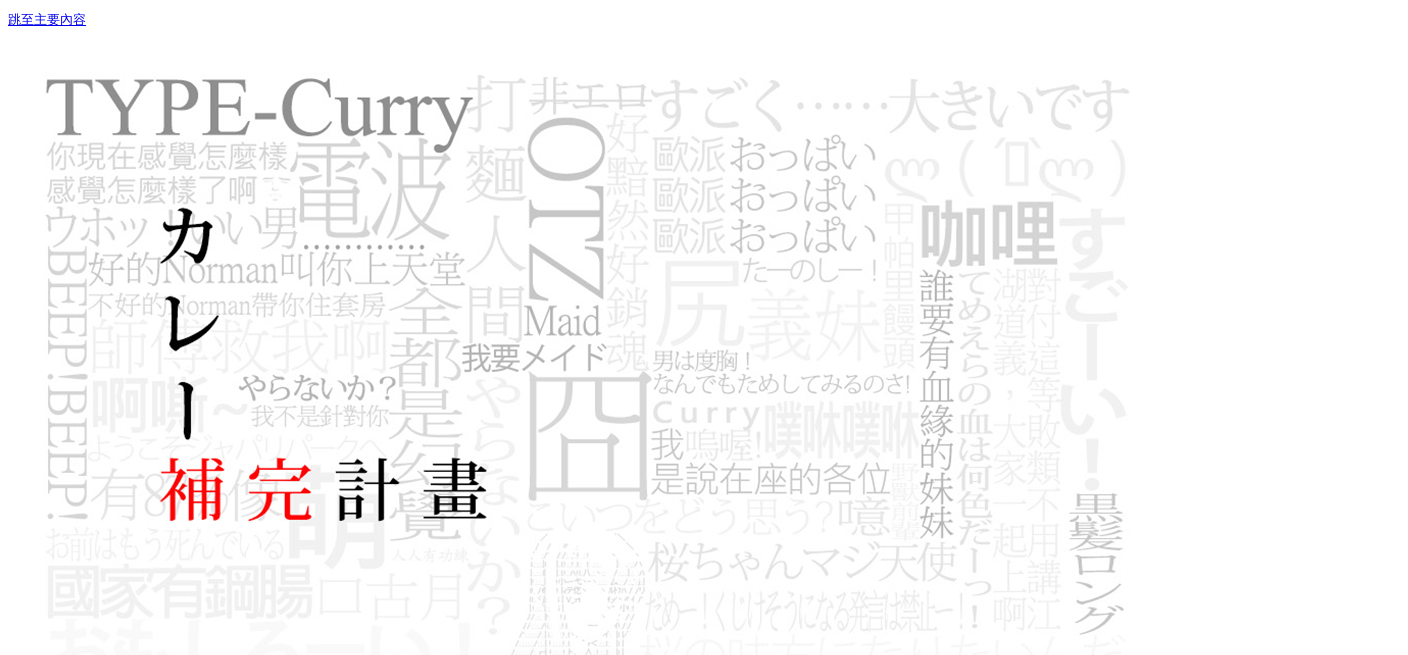

--- FILE ---
content_type: text/html; charset=UTF-8
request_url: https://typecurry.com/14112-cruachan-dam/
body_size: 35566
content:
<!DOCTYPE html><html dir="ltr" lang="zh-TW" prefix="og: https://ogp.me/ns#" class="no-js no-svg"><head><meta charset="UTF-8"><meta name="viewport" content="width=device-width, initial-scale=1.0"><link rel="profile" href="https://gmpg.org/xfn/11"><title>[英國冷門景點] Cruachan Dam(克魯埃泉水庫與水力發電廠) | カレー補完計畫</title><meta name="robots" content="max-image-preview:large" /><meta name="author" content="Norman"/><meta name="google-site-verification" content="hBcJ7N8HHUFQflM7PbbqYDMtWq4DNnMzIrFBV7115BI" /><meta name="msvalidate.01" content="E1C72181ED937C479AF4EA6B195E4B52" /><meta name="p:domain_verify" content="97e91475496ba3af9ec5aaf2368b136e" /><link rel="canonical" href="https://typecurry.com/14112-cruachan-dam/" /><meta name="generator" content="All in One SEO (AIOSEO) 4.9.3" /> <script src="https://www.googletagmanager.com/gtag/js?id=G-TD5SLNT2KV" defer data-deferred="1"></script> <script src="[data-uri]" defer></script> <meta property="og:locale" content="zh_TW" /><meta property="og:site_name" content="カレー補完計畫" /><meta property="og:type" content="article" /><meta property="og:title" content="[英國冷門景點] Cruachan Dam(克魯埃泉水庫與水力發電廠) | カレー補完計畫" /><meta property="og:description" content="Cruachan Dam(克魯埃泉水庫)是一座於建造於Ben Cruachan(克魯埃泉山)中、 鄰近知名景點" /><meta property="og:url" content="https://typecurry.com/14112-cruachan-dam/" /><meta property="og:image" content="https://typecurry.com/wp-content/uploads/202303_cruachan-dam_0.jpg" /><meta property="og:image:secure_url" content="https://typecurry.com/wp-content/uploads/202303_cruachan-dam_0.jpg" /><meta property="og:image:width" content="750" /><meta property="og:image:height" content="500" /><meta property="article:tag" content="咖哩外帶" /><meta property="article:tag" content="旅行" /><meta property="article:tag" content="英國冷門景點" /><meta property="article:tag" content="英國旅行" /><meta property="article:published_time" content="2023-02-03T15:50:01+00:00" /><meta property="article:modified_time" content="2023-02-03T19:57:26+00:00" /><meta name="twitter:card" content="summary_large_image" /><meta name="twitter:site" content="@typecurry" /><meta name="twitter:title" content="[英國冷門景點] Cruachan Dam(克魯埃泉水庫與水力發電廠) | カレー補完計畫" /><meta name="twitter:description" content="Cruachan Dam(克魯埃泉水庫)是一座於建造於Ben Cruachan(克魯埃泉山)中、 鄰近知名景點" /><meta name="twitter:image" content="https://typecurry.com/wp-content/uploads/202303_cruachan-dam_0.jpg" /> <script type="application/ld+json" class="aioseo-schema">{"@context":"https:\/\/schema.org","@graph":[{"@type":"Article","@id":"https:\/\/typecurry.com\/14112-cruachan-dam\/#article","name":"[\u82f1\u570b\u51b7\u9580\u666f\u9ede] Cruachan Dam(\u514b\u9b6f\u57c3\u6cc9\u6c34\u5eab\u8207\u6c34\u529b\u767c\u96fb\u5ee0) | \u30ab\u30ec\u30fc\u88dc\u5b8c\u8a08\u756b","headline":"[\u82f1\u570b\u51b7\u9580\u666f\u9ede] Cruachan Dam(\u514b\u9b6f\u57c3\u6cc9\u6c34\u5eab\u8207\u6c34\u529b\u767c\u96fb\u5ee0)","author":{"@id":"https:\/\/typecurry.com\/author\/typecurry\/#author"},"publisher":{"@id":"https:\/\/typecurry.com\/#person"},"image":{"@type":"ImageObject","url":"https:\/\/typecurry.com\/wp-content\/uploads\/202303_cruachan-dam_0.jpg","@id":"https:\/\/typecurry.com\/14112-cruachan-dam\/#articleImage","width":750,"height":500,"caption":"\u514b\u9b6f\u57c3\u6cc9\u6c34\u5eab, Cruachan Dam"},"datePublished":"2023-02-03T23:50:01+08:00","dateModified":"2023-02-04T03:57:26+08:00","inLanguage":"zh-TW","mainEntityOfPage":{"@id":"https:\/\/typecurry.com\/14112-cruachan-dam\/#webpage"},"isPartOf":{"@id":"https:\/\/typecurry.com\/14112-cruachan-dam\/#webpage"},"articleSection":"\u5496\u54e9\u5916\u5e36, \u65c5\u884c, \u82f1\u570b\u51b7\u9580\u666f\u9ede, \u82f1\u570b\u65c5\u884c"},{"@type":"BreadcrumbList","@id":"https:\/\/typecurry.com\/14112-cruachan-dam\/#breadcrumblist","itemListElement":[{"@type":"ListItem","@id":"https:\/\/typecurry.com#listItem","position":1,"name":"Home","item":"https:\/\/typecurry.com","nextItem":{"@type":"ListItem","@id":"https:\/\/typecurry.com\/topics\/travel\/#listItem","name":"\u5496\u54e9\u5916\u5e36"}},{"@type":"ListItem","@id":"https:\/\/typecurry.com\/topics\/travel\/#listItem","position":2,"name":"\u5496\u54e9\u5916\u5e36","item":"https:\/\/typecurry.com\/topics\/travel\/","nextItem":{"@type":"ListItem","@id":"https:\/\/typecurry.com\/14112-cruachan-dam\/#listItem","name":"[\u82f1\u570b\u51b7\u9580\u666f\u9ede] Cruachan Dam(\u514b\u9b6f\u57c3\u6cc9\u6c34\u5eab\u8207\u6c34\u529b\u767c\u96fb\u5ee0)"},"previousItem":{"@type":"ListItem","@id":"https:\/\/typecurry.com#listItem","name":"Home"}},{"@type":"ListItem","@id":"https:\/\/typecurry.com\/14112-cruachan-dam\/#listItem","position":3,"name":"[\u82f1\u570b\u51b7\u9580\u666f\u9ede] Cruachan Dam(\u514b\u9b6f\u57c3\u6cc9\u6c34\u5eab\u8207\u6c34\u529b\u767c\u96fb\u5ee0)","previousItem":{"@type":"ListItem","@id":"https:\/\/typecurry.com\/topics\/travel\/#listItem","name":"\u5496\u54e9\u5916\u5e36"}}]},{"@type":"Person","@id":"https:\/\/typecurry.com\/#person","name":"TYPE-Curry","image":"https:\/\/typecurry.com\/wp-content\/uploads\/4134915-big2.jpg","sameAs":["https:\/\/www.pinterest.com\/typecurry\/","https:\/\/www.youtube.com\/channel\/UCQCdZoZMNOcWLwIlVI0KWiw","https:\/\/typecurry.tumblr.com\/"]},{"@type":"Person","@id":"https:\/\/typecurry.com\/author\/typecurry\/#author","url":"https:\/\/typecurry.com\/author\/typecurry\/","name":"Norman"},{"@type":"WebPage","@id":"https:\/\/typecurry.com\/14112-cruachan-dam\/#webpage","url":"https:\/\/typecurry.com\/14112-cruachan-dam\/","name":"[\u82f1\u570b\u51b7\u9580\u666f\u9ede] Cruachan Dam(\u514b\u9b6f\u57c3\u6cc9\u6c34\u5eab\u8207\u6c34\u529b\u767c\u96fb\u5ee0) | \u30ab\u30ec\u30fc\u88dc\u5b8c\u8a08\u756b","inLanguage":"zh-TW","isPartOf":{"@id":"https:\/\/typecurry.com\/#website"},"breadcrumb":{"@id":"https:\/\/typecurry.com\/14112-cruachan-dam\/#breadcrumblist"},"author":{"@id":"https:\/\/typecurry.com\/author\/typecurry\/#author"},"creator":{"@id":"https:\/\/typecurry.com\/author\/typecurry\/#author"},"datePublished":"2023-02-03T23:50:01+08:00","dateModified":"2023-02-04T03:57:26+08:00"},{"@type":"WebSite","@id":"https:\/\/typecurry.com\/#website","url":"https:\/\/typecurry.com\/","name":"\u30ab\u30ec\u30fc\u88dc\u5b8c\u8a08\u756b","description":"\u8a18\u9304\u4e00\u4e9b\u65c5\u884c\u904a\u8a18\u3001\u6709\u8da3\u79d1\u6280\u767c\u660e\u3001\u7d33\u58eb\u7814\u7a76\u3001ACG\u76f8\u95dc\u65b0\u805e\u8207\u5fc3\u5f97\uff1b\u70ba\u4e00\u53d7\u963f\u90e8\u99ac\u8cfd\u514b\u5b88\u8b77\u3001\u53ef\u8aaa\u5b8c\u5168\u770b\u4e0d\u5230\u4efb\u4f55\u5947\u602a\u5167\u5bb9\u7684\u6e05\u7d14\u90e8\u843d\u683c\uff01","inLanguage":"zh-TW","publisher":{"@id":"https:\/\/typecurry.com\/#person"}}]}</script> <meta name="google-site-verification" content="hBcJ7N8HHUFQflM7PbbqYDMtWq4DNnMzIrFBV7115BI" /><link rel='dns-prefetch' href='//stats.wp.com' /><link rel='dns-prefetch' href='//fonts.googleapis.com' /><link rel='dns-prefetch' href='//jetpack.wordpress.com' /><link rel='dns-prefetch' href='//s0.wp.com' /><link rel='dns-prefetch' href='//public-api.wordpress.com' /><link rel='dns-prefetch' href='//0.gravatar.com' /><link rel='dns-prefetch' href='//1.gravatar.com' /><link rel='dns-prefetch' href='//2.gravatar.com' /><link rel='dns-prefetch' href='//v0.wordpress.com' /><link rel="alternate" type="application/rss+xml" title="訂閱《カレー補完計畫》&raquo; 資訊提供" href="https://typecurry.com/feed/" /><link rel="alternate" type="application/rss+xml" title="訂閱《カレー補完計畫》&raquo; 留言的資訊提供" href="https://typecurry.com/comments/feed/" /><link rel="alternate" type="application/rss+xml" title="訂閱《カレー補完計畫 》&raquo;〈[英國冷門景點] Cruachan Dam(克魯埃泉水庫與水力發電廠)〉留言的資訊提供" href="https://typecurry.com/14112-cruachan-dam/feed/" /><link rel="alternate" title="oEmbed (JSON)" type="application/json+oembed" href="https://typecurry.com/wp-json/oembed/1.0/embed?url=https%3A%2F%2Ftypecurry.com%2F14112-cruachan-dam%2F" /><link rel="alternate" title="oEmbed (XML)" type="text/xml+oembed" href="https://typecurry.com/wp-json/oembed/1.0/embed?url=https%3A%2F%2Ftypecurry.com%2F14112-cruachan-dam%2F&#038;format=xml" /><style id='wp-img-auto-sizes-contain-inline-css'>img:is([sizes=auto i],[sizes^="auto," i]){contain-intrinsic-size:3000px 1500px}
/*# sourceURL=wp-img-auto-sizes-contain-inline-css */</style><link data-optimized="1" rel='stylesheet' id='jetpack_related-posts-css' href='https://typecurry.com/wp-content/litespeed/css/cfbd68aff9e6c3409fe480e05fe3111f.css?ver=669b7' media='all' /><link data-optimized="1" rel='stylesheet' id='dashicons-css' href='https://typecurry.com/wp-content/litespeed/css/6bf4df5b2b089d6ad2e79075c63f0d28.css?ver=ccb29' media='all' /><link data-optimized="1" rel='stylesheet' id='post-views-counter-frontend-css' href='https://typecurry.com/wp-content/litespeed/css/3690980fd2a53be18722175d0e10cb3a.css?ver=57cdc' media='all' /><link data-optimized="1" rel='stylesheet' id='wp-block-library-css' href='https://typecurry.com/wp-content/litespeed/css/bfdde9293783ab9a18d93bd73d0936e0.css?ver=c785b' media='all' /><style id='global-styles-inline-css'>:root{--wp--preset--aspect-ratio--square: 1;--wp--preset--aspect-ratio--4-3: 4/3;--wp--preset--aspect-ratio--3-4: 3/4;--wp--preset--aspect-ratio--3-2: 3/2;--wp--preset--aspect-ratio--2-3: 2/3;--wp--preset--aspect-ratio--16-9: 16/9;--wp--preset--aspect-ratio--9-16: 9/16;--wp--preset--color--black: #000000;--wp--preset--color--cyan-bluish-gray: #abb8c3;--wp--preset--color--white: #ffffff;--wp--preset--color--pale-pink: #f78da7;--wp--preset--color--vivid-red: #cf2e2e;--wp--preset--color--luminous-vivid-orange: #ff6900;--wp--preset--color--luminous-vivid-amber: #fcb900;--wp--preset--color--light-green-cyan: #7bdcb5;--wp--preset--color--vivid-green-cyan: #00d084;--wp--preset--color--pale-cyan-blue: #8ed1fc;--wp--preset--color--vivid-cyan-blue: #0693e3;--wp--preset--color--vivid-purple: #9b51e0;--wp--preset--gradient--vivid-cyan-blue-to-vivid-purple: linear-gradient(135deg,rgb(6,147,227) 0%,rgb(155,81,224) 100%);--wp--preset--gradient--light-green-cyan-to-vivid-green-cyan: linear-gradient(135deg,rgb(122,220,180) 0%,rgb(0,208,130) 100%);--wp--preset--gradient--luminous-vivid-amber-to-luminous-vivid-orange: linear-gradient(135deg,rgb(252,185,0) 0%,rgb(255,105,0) 100%);--wp--preset--gradient--luminous-vivid-orange-to-vivid-red: linear-gradient(135deg,rgb(255,105,0) 0%,rgb(207,46,46) 100%);--wp--preset--gradient--very-light-gray-to-cyan-bluish-gray: linear-gradient(135deg,rgb(238,238,238) 0%,rgb(169,184,195) 100%);--wp--preset--gradient--cool-to-warm-spectrum: linear-gradient(135deg,rgb(74,234,220) 0%,rgb(151,120,209) 20%,rgb(207,42,186) 40%,rgb(238,44,130) 60%,rgb(251,105,98) 80%,rgb(254,248,76) 100%);--wp--preset--gradient--blush-light-purple: linear-gradient(135deg,rgb(255,206,236) 0%,rgb(152,150,240) 100%);--wp--preset--gradient--blush-bordeaux: linear-gradient(135deg,rgb(254,205,165) 0%,rgb(254,45,45) 50%,rgb(107,0,62) 100%);--wp--preset--gradient--luminous-dusk: linear-gradient(135deg,rgb(255,203,112) 0%,rgb(199,81,192) 50%,rgb(65,88,208) 100%);--wp--preset--gradient--pale-ocean: linear-gradient(135deg,rgb(255,245,203) 0%,rgb(182,227,212) 50%,rgb(51,167,181) 100%);--wp--preset--gradient--electric-grass: linear-gradient(135deg,rgb(202,248,128) 0%,rgb(113,206,126) 100%);--wp--preset--gradient--midnight: linear-gradient(135deg,rgb(2,3,129) 0%,rgb(40,116,252) 100%);--wp--preset--font-size--small: 13px;--wp--preset--font-size--medium: 20px;--wp--preset--font-size--large: 36px;--wp--preset--font-size--x-large: 42px;--wp--preset--spacing--20: 0.44rem;--wp--preset--spacing--30: 0.67rem;--wp--preset--spacing--40: 1rem;--wp--preset--spacing--50: 1.5rem;--wp--preset--spacing--60: 2.25rem;--wp--preset--spacing--70: 3.38rem;--wp--preset--spacing--80: 5.06rem;--wp--preset--shadow--natural: 6px 6px 9px rgba(0, 0, 0, 0.2);--wp--preset--shadow--deep: 12px 12px 50px rgba(0, 0, 0, 0.4);--wp--preset--shadow--sharp: 6px 6px 0px rgba(0, 0, 0, 0.2);--wp--preset--shadow--outlined: 6px 6px 0px -3px rgb(255, 255, 255), 6px 6px rgb(0, 0, 0);--wp--preset--shadow--crisp: 6px 6px 0px rgb(0, 0, 0);}:where(.is-layout-flex){gap: 0.5em;}:where(.is-layout-grid){gap: 0.5em;}body .is-layout-flex{display: flex;}.is-layout-flex{flex-wrap: wrap;align-items: center;}.is-layout-flex > :is(*, div){margin: 0;}body .is-layout-grid{display: grid;}.is-layout-grid > :is(*, div){margin: 0;}:where(.wp-block-columns.is-layout-flex){gap: 2em;}:where(.wp-block-columns.is-layout-grid){gap: 2em;}:where(.wp-block-post-template.is-layout-flex){gap: 1.25em;}:where(.wp-block-post-template.is-layout-grid){gap: 1.25em;}.has-black-color{color: var(--wp--preset--color--black) !important;}.has-cyan-bluish-gray-color{color: var(--wp--preset--color--cyan-bluish-gray) !important;}.has-white-color{color: var(--wp--preset--color--white) !important;}.has-pale-pink-color{color: var(--wp--preset--color--pale-pink) !important;}.has-vivid-red-color{color: var(--wp--preset--color--vivid-red) !important;}.has-luminous-vivid-orange-color{color: var(--wp--preset--color--luminous-vivid-orange) !important;}.has-luminous-vivid-amber-color{color: var(--wp--preset--color--luminous-vivid-amber) !important;}.has-light-green-cyan-color{color: var(--wp--preset--color--light-green-cyan) !important;}.has-vivid-green-cyan-color{color: var(--wp--preset--color--vivid-green-cyan) !important;}.has-pale-cyan-blue-color{color: var(--wp--preset--color--pale-cyan-blue) !important;}.has-vivid-cyan-blue-color{color: var(--wp--preset--color--vivid-cyan-blue) !important;}.has-vivid-purple-color{color: var(--wp--preset--color--vivid-purple) !important;}.has-black-background-color{background-color: var(--wp--preset--color--black) !important;}.has-cyan-bluish-gray-background-color{background-color: var(--wp--preset--color--cyan-bluish-gray) !important;}.has-white-background-color{background-color: var(--wp--preset--color--white) !important;}.has-pale-pink-background-color{background-color: var(--wp--preset--color--pale-pink) !important;}.has-vivid-red-background-color{background-color: var(--wp--preset--color--vivid-red) !important;}.has-luminous-vivid-orange-background-color{background-color: var(--wp--preset--color--luminous-vivid-orange) !important;}.has-luminous-vivid-amber-background-color{background-color: var(--wp--preset--color--luminous-vivid-amber) !important;}.has-light-green-cyan-background-color{background-color: var(--wp--preset--color--light-green-cyan) !important;}.has-vivid-green-cyan-background-color{background-color: var(--wp--preset--color--vivid-green-cyan) !important;}.has-pale-cyan-blue-background-color{background-color: var(--wp--preset--color--pale-cyan-blue) !important;}.has-vivid-cyan-blue-background-color{background-color: var(--wp--preset--color--vivid-cyan-blue) !important;}.has-vivid-purple-background-color{background-color: var(--wp--preset--color--vivid-purple) !important;}.has-black-border-color{border-color: var(--wp--preset--color--black) !important;}.has-cyan-bluish-gray-border-color{border-color: var(--wp--preset--color--cyan-bluish-gray) !important;}.has-white-border-color{border-color: var(--wp--preset--color--white) !important;}.has-pale-pink-border-color{border-color: var(--wp--preset--color--pale-pink) !important;}.has-vivid-red-border-color{border-color: var(--wp--preset--color--vivid-red) !important;}.has-luminous-vivid-orange-border-color{border-color: var(--wp--preset--color--luminous-vivid-orange) !important;}.has-luminous-vivid-amber-border-color{border-color: var(--wp--preset--color--luminous-vivid-amber) !important;}.has-light-green-cyan-border-color{border-color: var(--wp--preset--color--light-green-cyan) !important;}.has-vivid-green-cyan-border-color{border-color: var(--wp--preset--color--vivid-green-cyan) !important;}.has-pale-cyan-blue-border-color{border-color: var(--wp--preset--color--pale-cyan-blue) !important;}.has-vivid-cyan-blue-border-color{border-color: var(--wp--preset--color--vivid-cyan-blue) !important;}.has-vivid-purple-border-color{border-color: var(--wp--preset--color--vivid-purple) !important;}.has-vivid-cyan-blue-to-vivid-purple-gradient-background{background: var(--wp--preset--gradient--vivid-cyan-blue-to-vivid-purple) !important;}.has-light-green-cyan-to-vivid-green-cyan-gradient-background{background: var(--wp--preset--gradient--light-green-cyan-to-vivid-green-cyan) !important;}.has-luminous-vivid-amber-to-luminous-vivid-orange-gradient-background{background: var(--wp--preset--gradient--luminous-vivid-amber-to-luminous-vivid-orange) !important;}.has-luminous-vivid-orange-to-vivid-red-gradient-background{background: var(--wp--preset--gradient--luminous-vivid-orange-to-vivid-red) !important;}.has-very-light-gray-to-cyan-bluish-gray-gradient-background{background: var(--wp--preset--gradient--very-light-gray-to-cyan-bluish-gray) !important;}.has-cool-to-warm-spectrum-gradient-background{background: var(--wp--preset--gradient--cool-to-warm-spectrum) !important;}.has-blush-light-purple-gradient-background{background: var(--wp--preset--gradient--blush-light-purple) !important;}.has-blush-bordeaux-gradient-background{background: var(--wp--preset--gradient--blush-bordeaux) !important;}.has-luminous-dusk-gradient-background{background: var(--wp--preset--gradient--luminous-dusk) !important;}.has-pale-ocean-gradient-background{background: var(--wp--preset--gradient--pale-ocean) !important;}.has-electric-grass-gradient-background{background: var(--wp--preset--gradient--electric-grass) !important;}.has-midnight-gradient-background{background: var(--wp--preset--gradient--midnight) !important;}.has-small-font-size{font-size: var(--wp--preset--font-size--small) !important;}.has-medium-font-size{font-size: var(--wp--preset--font-size--medium) !important;}.has-large-font-size{font-size: var(--wp--preset--font-size--large) !important;}.has-x-large-font-size{font-size: var(--wp--preset--font-size--x-large) !important;}
/*# sourceURL=global-styles-inline-css */</style><style id='classic-theme-styles-inline-css'>/*! This file is auto-generated */
.wp-block-button__link{color:#fff;background-color:#32373c;border-radius:9999px;box-shadow:none;text-decoration:none;padding:calc(.667em + 2px) calc(1.333em + 2px);font-size:1.125em}.wp-block-file__button{background:#32373c;color:#fff;text-decoration:none}
/*# sourceURL=/wp-includes/css/classic-themes.min.css */</style><link data-optimized="1" rel='stylesheet' id='twentyseventeen-fonts-css' href='https://typecurry.com/wp-content/litespeed/css/264bec0b5c7545a1c45b1d6a1910eedf.css?ver=d17ce' media='all' /><link data-optimized="1" rel='stylesheet' id='twentyseventeen-style-css' href='https://typecurry.com/wp-content/litespeed/css/856a0b50ff16ed95e4b83419c3e4ff93.css?ver=bf9bb' media='all' /><link data-optimized="1" rel='stylesheet' id='twentyseventeen-block-style-css' href='https://typecurry.com/wp-content/litespeed/css/a5e1a8bdda24a029c248151b34d3cde0.css?ver=52a98' media='all' /><link data-optimized="1" rel='stylesheet' id='ecae-frontend-css' href='https://typecurry.com/wp-content/litespeed/css/9f83107cebe09de074f14458fc615100.css?ver=b96c7' media='all' /><link data-optimized="1" rel='stylesheet' id='ecae-buttonskin-white-css' href='https://typecurry.com/wp-content/litespeed/css/27167df617564b2d5c2c00cfac877aec.css?ver=6183b' media='all' /><link data-optimized="1" rel='stylesheet' id='kirki-styles-ats-css' href='https://typecurry.com/wp-content/litespeed/css/342deaae354967a123e031c5d6d787b4.css?ver=787b4' media='all' /><style id='kirki-styles-ats-inline-css'>body{font-family:"EB Garamond", Georgia, serif;font-weight:400;font-style:normal;font-size:13px;line-height:24px;letter-spacing:0em;text-transform:none;color:#333;}.site-header{background-repeat:no-repeat;background-position:left top;}.site-branding .site-branding-text .site-title, .site-branding .site-branding-text .site-title, .site-branding .site-branding-text .site-title, .site-branding .site-branding-text .site-title a{font-family:"EB Garamond", Georgia, serif;font-weight:800;font-style:normal;font-size:46px;letter-spacing:0.08em;text-transform:uppercase;color:#FFF;}.site-branding .site-branding-text .site-description{font-family:"EB Garamond", Georgia, serif;font-weight:400;font-style:normal;font-size:16px;letter-spacing:0em;text-transform:none;color:#FFF;}.navigation-top .menu{text-align:left;}.navigation-top{background-repeat:no-repeat;background-position:left top;border-top:1px solid #eee;border-bottom:1px solid #eee;}.navigation-top .menu > .menu-item > a{font-family:"EB Garamond", Georgia, serif;font-weight:600;font-style:normal;font-size:0.875rem;letter-spacing:0em;text-transform:none;color:#222;}.main-navigation .menu > .menu-item > a:hover, .navigation-top .current-menu-item > a, .navigation-top .current_page_item > a{font-family:"EB Garamond", Georgia, serif;font-weight:600;font-style:normal;font-size:0.875rem;letter-spacing:0em;text-transform:none;color:#767676;}.site-footer{background-repeat:no-repeat;background-position:left top;}.site-footer .widget-area h2.widget-title{font-family:"EB Garamond", Georgia, serif;font-weight:800;font-style:normal;font-size:0.6875rem;letter-spacing:0.1818em;text-transform:uppercase;color:#222;}.site-footer .widget-area{font-family:"EB Garamond", Georgia, serif;font-weight:400;font-style:normal;font-size:0.875rem;letter-spacing:0em;text-transform:none;color:#333;}.site-footer .widget-area a{font-family:"EB Garamond", Georgia, serif;font-weight:400;font-style:normal;font-size:0.875rem;letter-spacing:0em;text-transform:none;color:#333;}.site-footer .footer-copyright-container{background-repeat:no-repeat;background-position:left top;}.site-footer .site-info{font-family:"EB Garamond", Georgia, serif;font-weight:400;font-style:normal;font-size:0.875rem;letter-spacing:0em;text-transform:none;color:#333;}.social-navigation a{background-color:#767676;color:#fff;}.social-navigation a:hover, .social-navigation a:focus{background-color:#333;color:#fff;}
/*# sourceURL=kirki-styles-ats-inline-css */</style><link data-optimized="1" rel='stylesheet' id='sharedaddy-css' href='https://typecurry.com/wp-content/litespeed/css/6e69b583580cd3fe6a099dd57b92e11d.css?ver=a7a47' media='all' /><link data-optimized="1" rel='stylesheet' id='social-logos-css' href='https://typecurry.com/wp-content/litespeed/css/3980004284a1774547f78e5aba94adde.css?ver=3abe1' media='all' /> <script src="https://typecurry.com/wp-includes/js/jquery/jquery.min.js?ver=3.7.1" id="jquery-core-js"></script> <link rel="https://api.w.org/" href="https://typecurry.com/wp-json/" /><link rel="alternate" title="JSON" type="application/json" href="https://typecurry.com/wp-json/wp/v2/posts/14112" /><link rel="EditURI" type="application/rsd+xml" title="RSD" href="https://typecurry.com/xmlrpc.php?rsd" /><link rel='shortlink' href='https://wp.me/p9zXKk-3FC' /><meta name="likecoin:liker-id" content="typecurry"><meta name="likecoin:wallet" content="like1lapmkvy5jassln3hzjwlmjnl9744mta4tk9hqm"><meta property="fb:app_id" content=""><meta property="fb:admins" content=""><div id="fb-root"></div><style>/* 在這裡撰寫網站專屬 CSS 程式碼 */
   iframe { margin:0;}</style><style>img#wpstats{display:none}</style><style>.recentcomments a{display:inline !important;padding:0 !important;margin:0 !important;}</style><link rel="icon" href="https://typecurry.com/wp-content/uploads/cropped-Logo-32x32.png" sizes="32x32" /><link rel="icon" href="https://typecurry.com/wp-content/uploads/cropped-Logo-192x192.png" sizes="192x192" /><link rel="apple-touch-icon" href="https://typecurry.com/wp-content/uploads/cropped-Logo-180x180.png" /><meta name="msapplication-TileImage" content="https://typecurry.com/wp-content/uploads/cropped-Logo-270x270.png" /><style id="wp-custom-css">.wrap { max-width: 1366px; }

/*For Content*/
.has-sidebar:not(.error404) #primary {
width: 60%
}

/*For Sidebar*/
.has-sidebar #secondary {
width: 30%
}

/*Responsive*/
@media(max-width:800px) {
/*For Content*/
.has-sidebar:not(.error404) #primary {
width: 100%
}

/*For Sidebar*/
.has-sidebar #secondary {
width: 100%
}
}




.widget {
background-color: #f9f9f9;
 }

h2.widget-title {
font-size: 15px;
margin-left:5pt;
}

#secondary .widget a,
{}
#secondary .widget{
	padding-left:5pt;
	padding-right:5pt;
}



body {
 color:#000;
 font-size:13px;
}</style><link data-optimized="1" rel='stylesheet' id='jetpack-top-posts-widget-css' href='https://typecurry.com/wp-content/litespeed/css/7dedee0155f74f2125258f2e27e5f31c.css?ver=e1e8d' media='all' /></head><body class="wp-singular post-template-default single single-post postid-14112 single-format-standard wp-embed-responsive wp-theme-twentyseventeen wp-child-theme-advanced-twenty-seventeen-child ats-layout-left top has-header-image has-sidebar colors-light"><div id="page" class="site">
<a class="skip-link screen-reader-text" href="#content">
跳至主要內容	</a><header id="masthead" class="site-header"><div class="custom-header"><div class="custom-header-media"><div id="wp-custom-header" class="wp-custom-header"><img src="https://typecurry.com/wp-content/uploads/TYPEcurryLOGO.png" width="1400" height="800" alt="" decoding="async" fetchpriority="high" /></div></div><div class="site-branding ats-align-left"><div class="wrap"><div class="site-branding-text"><p class="site-title"><a href="https://typecurry.com/" rel="home">カレー補完計畫</a></p><p class="site-description">記錄一些旅行遊記、有趣科技發明、紳士研究、ACG相關新聞與心得；為一受阿部馬賽克守護、可說完全看不到任何奇怪內容的清純部落格！</p></div></div></div></div></header><div class="site-content-contain"><div id="content" class="site-content"><div class="wrap"><div id="primary" class="content-area"><main id="main" class="site-main"><article id="post-14112" class="post-14112 post type-post status-publish format-standard hentry category-travel tag-travel tag-uk-unknown-tourist-attractions tag-united-kingdom"><header class="entry-header"><div class="entry-meta"><span class="posted-on"><span class="screen-reader-text">發佈於 </span><a href="https://typecurry.com/14112-cruachan-dam/" rel="bookmark"><time class="entry-date published" datetime="2023-02-03T23:50:01+08:00">2023-02-03</time><time class="updated" datetime="2023-02-04T03:57:26+08:00">2023-02-04</time></a></span><span class="byline"> 作者: <span class="author vcard"><a class="url fn n" href="https://typecurry.com/author/typecurry/">Norman</a></span></span></div><h1 class="entry-title">[英國冷門景點] Cruachan Dam(克魯埃泉水庫與水力發電廠)</h1></header><div class="entry-content"><div class="post-views content-post post-14112 entry-meta load-static">
<span class="post-views-label">閱覽人數：</span> <span class="post-views-count">304</span></div><p><img decoding="async" class="alignnone size-full wp-image-14146" src="https://typecurry.com/wp-content/uploads/202303_cruachan-dam_0.jpg" alt="克魯埃泉水庫, Cruachan Dam" width="750" height="500" /><br />
Cruachan Dam(克魯埃泉水庫)是一座於建造於Ben Cruachan(克魯埃泉山)中、<br />
鄰近知名景點&#8221;St Conan&#8217;s Kirk(聖柯南教堂)&#8221;的水力發電廠,<br />
該大壩不但四周景色秀麗,每年都吸引數以萬計的遊客特地前來觀光,<br />
更還是英國至今僅有的四座抽水蓄能式發電站(Pumped-storage hydroelectricity)之一,<br />
曾被評選為&#8221;戰後蘇格蘭重要建築&#8221;並獲得工程遺產獎(Engineering Heritage Award);<br />
來這邊不但能健行郊遊、欣賞自然風光,還可一併參訪近代建築工程經典案例,<br />
以及順道遊覽有百年歷史、名列&#8221;A類別(Category A)&#8221;登錄建築(listed building)的精巧教堂,可說十分划算呢!</p><p>名稱: <a href="https://www.visitcruachan.co.uk/" target="_blank" rel="noopener">Cruachan Power Station Visitor Center</a><br />
地址: Cruachan Visitor Centre, Dalmally PA33 1AN (<strong>這是遊客中心地址,並非水庫位置</strong>)<br />
1. 交通:不太方便.<br />
從格拉斯哥公車站(Buchanan Bus Station)出發,<br />
搭乘前往Oban(奧本)的客運約2小時25分鐘至Power Station站便直接抵達遊客中心,<br />
要去水庫的話則要再向山上走一個多小時才能到;若只想直接去水庫,<br />
怎可從格拉斯哥中央車站(Glasgow Central station)坐火車至Loch Awe站,<br />
下車後再從St Conan&#8217;s Kirk前方不遠處上山.<br />
2. 屬性:自然景觀、健行、科學人文.<br />
3. 停留時間:單純上山來回約3~4小時左右,進入水力發電廠則需另外預定,參觀行程約30分鐘.<br />
4. 闔家參訪:中低.<br />
上去水庫要走一陣子路,沿途完全沒有休息設施,是以個人認為不太適合闔家參訪;<br />
若只打算去遊客中心提供的水力發電廠參觀團的話,評分則是中高.<br />
5. 設施:去水庫途中什麼都沒有,僅St Conan&#8217;s Kirk和遊客中心內有洗手間和咖啡廳.</p><p>以下為本篇文章各地點大略位置的地圖,圖內編號大致對應文章內的標號:<br />
<img decoding="async" class="alignnone size-full wp-image-14141" src="https://typecurry.com/wp-content/uploads/202303_cruachan-dam_map.jpg" alt="克魯埃泉山, Ben Cruachan" width="750" height="469" /><br />
個人曾坐客運途經這個區域其實好幾次,不過每回路過都在下雨,<br />
不禁讓人感嘆果然是個適合蓋水庫的地方,也因此遲遲沒有成行;<br />
好不容易等到一天我有空閒,且天氣預報說隔日會放晴,<br />
才趕緊抓時間從Glasgow乘火車至Loch Awe站,開始這趟小旅程 ww</p><p>(1)Loch Awe車站與步道起點<br />
<img decoding="async" class="alignnone size-full wp-image-14113" src="https://typecurry.com/wp-content/uploads/202303_cruachan-dam_1.jpg" alt="克魯埃泉水庫, Cruachan Dam" width="750" height="500" /><br />
從Loch Awe站出來後延著大馬路走一陣子,看到St Conan&#8217;s Kirk之後,<br />
右手邊的St. Conans Road就是通往水庫的步道:<br />
<img decoding="async" class="alignnone size-full wp-image-14114" src="https://typecurry.com/wp-content/uploads/202303_cruachan-dam_1-1.jpg" alt="克魯埃泉水庫, Cruachan Dam" width="750" height="500" /><br />
這其實並非唯一的路,從遊客中心(地圖編號5)對面沿著河川上切亦能抵達水庫,<br />
路程還更短,不過因為那條路比較陡,又擔心可能臨時洩洪會有意外,<br />
加上Loch Awe站附近的湖光山色滿不賴的,<br />
所以我還是選路程長但應該較安全(且有更多風景可看)的路徑.</p><p>(2)步道沿途風光<br />
雖然上面說&#8221;應該較安全&#8221;,這條路也確實很好走,<br />
步道沿途卻是一大堆警告落石與意外的標語,感覺怪可怕的:<br />
<img decoding="async" class="alignnone size-full wp-image-14115" src="https://typecurry.com/wp-content/uploads/202303_cruachan-dam_2.jpg" alt="克魯埃泉水庫, Cruachan Dam" width="750" height="500" /><br />
<img decoding="async" class="alignnone size-full wp-image-14116" src="https://typecurry.com/wp-content/uploads/202303_cruachan-dam_2-1.jpg" alt="克魯埃泉水庫, Cruachan Dam" width="750" height="500" /><br />
<img decoding="async" class="alignnone size-full wp-image-14117" src="https://typecurry.com/wp-content/uploads/202303_cruachan-dam_2-2.jpg" alt="克魯埃泉水庫, Cruachan Dam" width="750" height="500" /><br />
且附近綿羊不曉得腦子出了什麼問題,頭上的角超級大根不說,<br />
有些還會作勢衝撞或追趕&#8230;..簡直像野生的一樣毫不溫馴,<br />
看到幾隻擋在路中間瞪人的時候,嚇得我差點決定直接回頭下山(抖抖)</p><p>所幸沿途眺望Loch Awe的景致非常好,這才沒讓我那麼輕易就打消念頭:<br />
<img decoding="async" class="alignnone size-full wp-image-14118" src="https://typecurry.com/wp-content/uploads/202303_cruachan-dam_3.jpg" alt="克魯埃泉水庫, Cruachan Dam" width="750" height="500" /><br />
<img decoding="async" class="alignnone size-full wp-image-14119" src="https://typecurry.com/wp-content/uploads/202303_cruachan-dam_3-1.jpg" alt="克魯埃泉水庫, Cruachan Dam" width="750" height="500" /><br />
<img decoding="async" class="alignnone size-full wp-image-14120" src="https://typecurry.com/wp-content/uploads/202303_cruachan-dam_3-2.jpg" alt="克魯埃泉水庫, Cruachan Dam" width="750" height="500" /><br />
Loch Awe是蘇格蘭第三大淡水湖,同時也為蘇格蘭最長的湖泊,<br />
頭尾長達41公里,不過因為其平均寬度只有約1公里左右,非常的窄,<br />
很多觀光客(包括我)初訪此處時都以為這是一條河 XD</p><p>(3)Cruachan Dam(克魯埃泉水庫)<br />
走走停停約一個多小時,便能遠遠看到Cruachan Dam本體與標誌了:<br />
<img decoding="async" class="alignnone size-full wp-image-14121" src="https://typecurry.com/wp-content/uploads/202303_cruachan-dam_4.jpg" alt="克魯埃泉水庫, Cruachan Dam" width="750" height="500" /><br />
<img decoding="async" class="alignnone size-full wp-image-14122" src="https://typecurry.com/wp-content/uploads/202303_cruachan-dam_4-1.jpg" alt="克魯埃泉水庫, Cruachan Dam" width="750" height="500" /><br />
Cruachan Dam建造於1959年,為英國目前僅有的四座抽水蓄能式發電站之一,<br />
其發電方式為在白天將水沖入高低差達396公尺的Loch Awe用以產生電,<br />
然後待晚間的用電低峰期再將水抽回上方儲存,手法與台灣的明潭水庫相同,<br />
不過Cruachan Dam的發電裝置總容量只有440MW,大約明潭水庫(1674MW)的四分之一而已;<br />
<img decoding="async" class="alignnone size-full wp-image-14123" src="https://typecurry.com/wp-content/uploads/202303_cruachan-dam_5.jpg" alt="克魯埃泉水庫, Cruachan Dam" width="750" height="500" /><br />
<img decoding="async" class="alignnone size-full wp-image-14124" src="https://typecurry.com/wp-content/uploads/202303_cruachan-dam_5-1.jpg" alt="克魯埃泉水庫, Cruachan Dam" width="750" height="500" /><br />
由於該發電廠的發電設備深埋於Ben Cruachan山體內部,<br />
只有預約參加遊客中心(地圖編號5)提供的導覽團方可看到,<br />
但壩體本身倒是沒什麼特別限制,每個遊客都能在上面自由行走.<br />
<img decoding="async" class="alignnone size-full wp-image-14125" src="https://typecurry.com/wp-content/uploads/202303_cruachan-dam_5-2.jpg" alt="克魯埃泉山, Ben Cruachan" width="750" height="500" /><br />
<img decoding="async" class="alignnone size-full wp-image-14126" src="https://typecurry.com/wp-content/uploads/202303_cruachan-dam_5-3.jpg" alt="克魯埃泉山, Ben Cruachan" width="750" height="500" /><br />
壩體後方即為集水區(Cruachan Reservoir),原想說這裡既然號稱是一年有數萬人造訪的觀光景點,<br />
會否也像日月潭那般有一堆把吃喝拉撒全排進去的船屋或水上餐廳,<br />
結果四周是杳無人煙&#8230;..就算把開車經過的工作人員也算入,我一路走上來看到的人仍不到20位,<br />
Wiki上面那&#8221;<em>receives around 50,000 visitors a year</em>&#8220;的描述,<br />
果然僅單指遊客中心(地圖編號5),不含水壩本體等周邊區域 XD</p><p>(4)Cruachan Reservoir<br />
<img decoding="async" class="alignnone size-full wp-image-14128" src="https://typecurry.com/wp-content/uploads/202303_cruachan-dam_6-1.jpg" alt="克魯埃泉山, Ben Cruachan" width="750" height="500" /><br />
<img decoding="async" class="alignnone size-full wp-image-14129" src="https://typecurry.com/wp-content/uploads/202303_cruachan-dam_6-2.jpg" alt="克魯埃泉山, Ben Cruachan" width="750" height="500" /><br />
這座由集水區所形成的湖其面積可達23平方公里,總容量則有1000萬立方公尺,<br />
由於抽水發電之故,每日水面升降幅度可達10公尺,<br />
而位於該集水區左側的道路,則是通往Ben Cruachan的登山路徑:<br />
<img decoding="async" class="alignnone size-full wp-image-14127" src="https://typecurry.com/wp-content/uploads/202303_cruachan-dam_6.jpg" alt="克魯埃泉山, Ben Cruachan" width="750" height="500" /><br />
Ben Cruachan峰頂只有1126公尺高,從地圖上看起來也不是很遠,<br />
不過因為看到一組前往登山的人是雪杖、釘爪都有的全副武裝,<br />
考慮到我當時只穿健行用的輕便衣服,就沒打算過去了,<br />
畢竟山頂上明顯還有積雪,在這種偏僻地方一個人滾下山可能幾週都找不到啊(抖抖)</p><p>除了在Cruachan Dam的壩體上行走拍照外,<br />
大壩上還有樓梯可以讓遊客下到壩體前方,直接與水壩面對面:<br />
<img decoding="async" class="alignnone size-full wp-image-14130" src="https://typecurry.com/wp-content/uploads/202303_cruachan-dam_7.jpg" alt="克魯埃泉水庫, Cruachan Dam" width="750" height="500" /><br />
<img decoding="async" class="alignnone size-full wp-image-14131" src="https://typecurry.com/wp-content/uploads/202303_cruachan-dam_7-1.jpg" alt="克魯埃泉水庫, Cruachan Dam" width="750" height="500" /><br />
<img decoding="async" class="alignnone size-full wp-image-14132" src="https://typecurry.com/wp-content/uploads/202303_cruachan-dam_7-2.jpg" alt="克魯埃泉水庫, Cruachan Dam" width="750" height="500" /><br />
<img decoding="async" class="alignnone size-full wp-image-14133" src="https://typecurry.com/wp-content/uploads/202303_cruachan-dam_7-3.jpg" alt="克魯埃泉水庫, Cruachan Dam" width="750" height="500" /><br />
當然從集水面積與總容量就能大概猜到,這並不是座很巨大壯觀的設施,<br />
若預期看到像是&#8221;立山黑部水壩(黒部ダム)&#8221;那樣的奇觀恐怕會很失望,<br />
想要來的人可能要先做好&#8221;這趟是來健行踏青、看自然風景&#8221;的正確認知(?),<br />
以下為附近一些隨手拍攝的景致:<br />
<img decoding="async" class="alignnone size-full wp-image-14134" src="https://typecurry.com/wp-content/uploads/202303_cruachan-dam_8.jpg" alt="克魯埃泉水庫, Cruachan Dam" width="750" height="1125" /><br />
<img decoding="async" class="alignnone size-full wp-image-14135" src="https://typecurry.com/wp-content/uploads/202303_cruachan-dam_8-1.jpg" alt="克魯埃泉水庫, Cruachan Dam" width="750" height="500" /><br />
<img decoding="async" class="alignnone size-full wp-image-14136" src="https://typecurry.com/wp-content/uploads/202303_cruachan-dam_8-2.jpg" alt="克魯埃泉山, Ben Cruachan" width="750" height="500" /><br />
<img decoding="async" class="alignnone size-full wp-image-14137" src="https://typecurry.com/wp-content/uploads/202303_cruachan-dam_8-3.jpg" alt="克魯埃泉山, Ben Cruachan" width="750" height="500" /><br />
曾看過不少人批評說蘇格蘭高地(Scottish Highlands)那即使在春夏也常呈一片棕褐色的地表很無聊,<br />
不過個人倒是滿喜歡這樣的自然地景,覺得充滿了粗曠的野趣,<br />
與綠油油的鄉村景觀相比另有一番風味 ww</p><p>(5)Cruachan Power Station Visitor Center<br />
<img decoding="async" class="alignnone size-full wp-image-14142" src="https://typecurry.com/wp-content/uploads/202303_cruachan-power-station_1.jpg" alt="克魯埃泉水力發電站, Cruachan Power Station" width="750" height="500" /><br />
如同前面所述,想參觀發電廠內部必須參加官方導覽團,<br />
該行程<a href="https://www.visitcruachan.co.uk/request-a-tour/" target="_blank" rel="noopener">可線上預約</a>,耗時約30分鐘左右,成人一位只需7.5英鎊(另有學生折扣),<br />
報名後便能乘坐從遊客中心開出的小巴士進入發電廠內:<br />
<img decoding="async" class="alignnone size-full wp-image-14145" src="https://typecurry.com/wp-content/uploads/202303_cruachan-power-station_4.jpg" alt="克魯埃泉水力發電站, Cruachan Power Station" width="750" height="500" /><br />
值得注意的是發電廠內部禁止拍照攝影,只是想進去拍個到此一遊、<br />
對看發電機組與大山洞等沒什興趣的話,那看看下面這個4分多鐘的導覽影片應該就夠了:<br />
<iframe title="YouTube video player" src="https://www.youtube-nocookie.com/embed/3aLQHcB6BlU" width="750" height="422" frameborder="0" allowfullscreen="allowfullscreen"></iframe><br />
但即使沒有要參加導覽團,個人也是滿推薦前來遊客中心待一會,<br />
因為遊客中心內不但有介紹水壩歷史與發展等極為豐富的展覽內容,<br />
還有洗手間、<a href="https://www.visitcruachan.co.uk/hollow-mountain-cafe/" target="_blank" rel="noopener">販賣熱食的咖啡廳</a>、野餐區、紀念品店,甚至寄放行李的鎖櫃:<br />
<img decoding="async" class="alignnone size-full wp-image-14143" src="https://typecurry.com/wp-content/uploads/202303_cruachan-power-station_2.jpg" alt="克魯埃泉水力發電站, Cruachan Power Station" width="750" height="500" /><br />
<img decoding="async" class="alignnone size-full wp-image-14144" src="https://typecurry.com/wp-content/uploads/202303_cruachan-power-station_3.jpg" alt="克魯埃泉水力發電站, Cruachan Power Station" width="750" height="500" /><br />
若手上有健行時用不到的行李,先寄放在遊客中心絕對輕鬆不少,<br />
不過遊客中心在下午4:45(4月~10月)或3:00(11月~3月)就關門,可能要稍微注意一下.</p><p>(6)St Conan&#8217;s Kirk(聖柯南教堂)<br />
<img decoding="async" class="alignnone size-full wp-image-14138" src="https://typecurry.com/wp-content/uploads/202303_cruachan-dam_9.jpg" alt="St Conan's Kirk, 聖柯南教堂" width="750" height="500" /><br />
除了遊客中心之外,附近另一個有提供熱食與洗手間的地方就是St Conan&#8217;s Kirk,<br />
該教堂建於1881年,名稱似乎來自於其建築師所擁有、位於Loch Awe中的島嶼Innis Chonain,<br />
<img decoding="async" class="alignnone size-full wp-image-14139" src="https://typecurry.com/wp-content/uploads/202303_cruachan-dam_9-1.jpg" alt="St Conan's Kirk, 聖柯南教堂" width="750" height="500" /><br />
<img decoding="async" class="alignnone size-full wp-image-14140" src="https://typecurry.com/wp-content/uploads/202303_cruachan-dam_9-2.jpg" alt="St Conan's Kirk, 聖柯南教堂" width="750" height="500" /><br />
這座教堂頗為小巧精緻,且由於免費參觀,幾乎所有前往Oban的旅行團都會在此停留,<br />
所以若之後打算參加前往高地的地方旅行團(local tour)的話,<br />
這地方應該不用特別去探訪&#8230;..因為十之八九會被帶去看 XD</p><p>單純從車站走到Cruachan Dam還滿簡單的,耗時也不會很久,<br />
算是個滿適合半日遊的地方,然而此處稍嫌偏遠、交通不算很方便,<br />
要來踏青的話,個人認為把發電廠導覽團或攀登Ben Cruachan也順便一起納入,<br />
打包成一整天的行程可能會比較值得,畢竟這地區滿常下雨的,<br />
若難得碰上晴朗天氣,不好好把握、多逛逛幾個地方實在有些可惜呢!</p><p>本部落格其他”英國冷門景點”系列文章可見此:<br />
<a href="https://typecurry.com/4647-%E6%96%B0%E5%A2%9E%E6%A8%99%E7%B1%A4%E3%80%8C%E8%8B%B1%E5%9C%8B%E5%86%B7%E9%96%80%E6%99%AF%E9%BB%9E%E3%80%8D%E7%B3%BB%E5%88%97/" target="_blank" rel="noopener noreferrer">https://typecurry.com/4647-新增標籤「英國冷門景點」系列/</a></p><figure class="likecoin-embed likecoin-button"><iframe scrolling="no" frameborder="0" style="height:212px;width: 360px;" src="https://button.like.co/in/embed/typecurry/button?type=wp&integration=wordpress_plugin&referrer=https%3A%2F%2Ftypecurry.com%2F14112-cruachan-dam%2F"></iframe></figure><style>.fb_iframe_widget span{width:460px !important;} .fb_iframe_widget iframe {margin: 0 !important;}        .fb_edge_comment_widget { display: none !important; }</style><div style="width:100%; text-align:left"><div class="fb-like" style="width:450px; overflow: hidden !important; " data-href="https://typecurry.com/14112-cruachan-dam/" data-size="small" data-colorscheme="light" data-width="450" data-layout="button_count" data-action="like" data-show-faces="false" data-share="false" kid_directed_site="false"></div></div><div class="sharedaddy sd-sharing-enabled"><div class="robots-nocontent sd-block sd-social sd-social-icon-text sd-sharing"><h3 class="sd-title">分享:</h3><div class="sd-content"><ul><li class="share-facebook"><a rel="nofollow noopener noreferrer"
data-shared="sharing-facebook-14112"
class="share-facebook sd-button share-icon"
href="https://typecurry.com/14112-cruachan-dam/?share=facebook"
target="_blank"
aria-labelledby="sharing-facebook-14112"
>
<span id="sharing-facebook-14112" hidden>按一下以分享至 Facebook(在新視窗中開啟)</span>
<span>Facebook</span>
</a></li><li class="share-twitter"><a rel="nofollow noopener noreferrer"
data-shared="sharing-twitter-14112"
class="share-twitter sd-button share-icon"
href="https://typecurry.com/14112-cruachan-dam/?share=twitter"
target="_blank"
aria-labelledby="sharing-twitter-14112"
>
<span id="sharing-twitter-14112" hidden>按一下即可分享至 X(在新視窗中開啟)</span>
<span>X</span>
</a></li><li class="share-tumblr"><a rel="nofollow noopener noreferrer"
data-shared="sharing-tumblr-14112"
class="share-tumblr sd-button share-icon"
href="https://typecurry.com/14112-cruachan-dam/?share=tumblr"
target="_blank"
aria-labelledby="sharing-tumblr-14112"
>
<span id="sharing-tumblr-14112" hidden>分享到 Tumblr(在新視窗中開啟)</span>
<span>Tumblr</span>
</a></li><li class="share-pinterest"><a rel="nofollow noopener noreferrer"
data-shared="sharing-pinterest-14112"
class="share-pinterest sd-button share-icon"
href="https://typecurry.com/14112-cruachan-dam/?share=pinterest"
target="_blank"
aria-labelledby="sharing-pinterest-14112"
>
<span id="sharing-pinterest-14112" hidden>分享到 Pinterest(在新視窗中開啟)</span>
<span>Pinterest</span>
</a></li><li class="share-reddit"><a rel="nofollow noopener noreferrer"
data-shared="sharing-reddit-14112"
class="share-reddit sd-button share-icon"
href="https://typecurry.com/14112-cruachan-dam/?share=reddit"
target="_blank"
aria-labelledby="sharing-reddit-14112"
>
<span id="sharing-reddit-14112" hidden>分享到 Reddit(在新視窗中開啟)</span>
<span>Reddit</span>
</a></li><li class="share-pocket"><a rel="nofollow noopener noreferrer"
data-shared="sharing-pocket-14112"
class="share-pocket sd-button share-icon"
href="https://typecurry.com/14112-cruachan-dam/?share=pocket"
target="_blank"
aria-labelledby="sharing-pocket-14112"
>
<span id="sharing-pocket-14112" hidden>分享到 Pocket(在新視窗中開啟)</span>
<span>Pocket</span>
</a></li><li class="share-telegram"><a rel="nofollow noopener noreferrer"
data-shared="sharing-telegram-14112"
class="share-telegram sd-button share-icon"
href="https://typecurry.com/14112-cruachan-dam/?share=telegram"
target="_blank"
aria-labelledby="sharing-telegram-14112"
>
<span id="sharing-telegram-14112" hidden>按一下以分享到 Telegram(在新視窗中開啟)</span>
<span>Telegram</span>
</a></li><li class="share-email"><a rel="nofollow noopener noreferrer" data-shared="sharing-email-14112" class="share-email sd-button share-icon" href="/cdn-cgi/l/email-protection#[base64]" target="_blank" aria-labelledby="sharing-email-14112" data-email-share-error-title="你設定電子郵件了嗎？" data-email-share-error-text="如果透過電子郵件分享時遇到問題，你可能未於瀏覽器中設定電子郵件。 你可能需要自行建立新的電子郵件。" data-email-share-nonce="8919ea2845" data-email-share-track-url="https://typecurry.com/14112-cruachan-dam/?share=email">
<span id="sharing-email-14112" hidden>按一下即可以電子郵件傳送連結給朋友(在新視窗中開啟)</span>
<span>電子郵件</span>
</a></li><li class="share-end"></li></ul></div></div></div><div id='jp-relatedposts' class='jp-relatedposts' ><h3 class="jp-relatedposts-headline"><em>相關文章</em></h3></div></div><footer class="entry-footer"><span class="cat-tags-links"><span class="cat-links"><svg class="icon icon-folder-open" aria-hidden="true" role="img"> <use href="#icon-folder-open" xlink:href="#icon-folder-open"></use> </svg><span class="screen-reader-text">分類</span><a href="https://typecurry.com/topics/travel/" rel="category tag">咖哩外帶</a></span><span class="tags-links"><svg class="icon icon-hashtag" aria-hidden="true" role="img"> <use href="#icon-hashtag" xlink:href="#icon-hashtag"></use> </svg><span class="screen-reader-text">標籤</span><a href="https://typecurry.com/tags/travel/" rel="tag">旅行</a>、<a href="https://typecurry.com/tags/uk-unknown-tourist-attractions/" rel="tag">英國冷門景點</a>、<a href="https://typecurry.com/tags/united-kingdom/" rel="tag">英國旅行</a></span></span></footer>
<span class="comment_meta">迴響： </span><a href="https://typecurry.com/14112-cruachan-dam/#respond">0 則迴響</a><p></p>
<span class="wpb-category">文章分類：<a href="https://typecurry.com/topics/travel/">咖哩外帶</a></span><p> 標籤: <a href="https://typecurry.com/tags/travel/" rel="tag">旅行</a>, <a href="https://typecurry.com/tags/uk-unknown-tourist-attractions/" rel="tag">英國冷門景點</a>, <a href="https://typecurry.com/tags/united-kingdom/" rel="tag">英國旅行</a></p></article><div id="comments" class="comments-area"><div id="respond" class="comment-respond"><h3 id="reply-title" class="comment-reply-title">發表迴響<small><a rel="nofollow" id="cancel-comment-reply-link" href="/14112-cruachan-dam/#respond" style="display:none;">取消回覆</a></small></h3><form id="commentform" class="comment-form">
<iframe
title="留言表單"
src="https://jetpack.wordpress.com/jetpack-comment/?blogid=141558172&#038;postid=14112&#038;comment_registration=0&#038;require_name_email=0&#038;stc_enabled=1&#038;stb_enabled=1&#038;show_avatars=0&#038;avatar_default=mystery&#038;greeting=%E7%99%BC%E8%A1%A8%E8%BF%B4%E9%9F%BF&#038;jetpack_comments_nonce=60cec149c1&#038;greeting_reply=%E5%B0%8D+%25s+%E7%99%BC%E8%A1%A8%E8%BF%B4%E9%9F%BF&#038;color_scheme=light&#038;lang=zh_TW&#038;jetpack_version=15.4&#038;iframe_unique_id=1&#038;show_cookie_consent=10&#038;has_cookie_consent=0&#038;is_current_user_subscribed=0&#038;token_key=%3Bnormal%3B&#038;sig=151bbab199aae6543f5b06b54c561e7454973d09#parent=https%3A%2F%2Ftypecurry.com%2F14112-cruachan-dam%2F"
name="jetpack_remote_comment"
style="width:100%; height: 430px; border:0;"
class="jetpack_remote_comment"
id="jetpack_remote_comment"
sandbox="allow-same-origin allow-top-navigation allow-scripts allow-forms allow-popups"
>
</iframe>
<!--[if !IE]><!-->
<!--<![endif]--></form></div>
<input type="hidden" name="comment_parent" id="comment_parent" value="" /><p class="akismet_comment_form_privacy_notice">這個網站採用 Akismet 服務減少垃圾留言。<a href="https://akismet.com/privacy/" target="_blank" rel="nofollow noopener">進一步了解 Akismet 如何處理網站訪客的留言資料</a>。</p></div><nav class="navigation post-navigation" aria-label="文章"><h2 class="screen-reader-text">文章導覽</h2><div class="nav-links"><div class="nav-previous"><a href="https://typecurry.com/13874-sw-de-haar/" rel="prev"><span class="screen-reader-text">上一篇文章</span><span aria-hidden="true" class="nav-subtitle">上一篇</span> <span class="nav-title"><span class="nav-title-icon-wrapper"><svg class="icon icon-arrow-left" aria-hidden="true" role="img"> <use href="#icon-arrow-left" xlink:href="#icon-arrow-left"></use> </svg></span>強襲魔女ROAD to BERLIN聖地巡禮─荷蘭‧德哈爾城堡(De Haar Castle)</span></a></div><div class="nav-next"><a href="https://typecurry.com/14253-helck-anime/" rel="next"><span class="screen-reader-text">下一篇文章</span><span aria-hidden="true" class="nav-subtitle">下一篇</span> <span class="nav-title">勇者赫魯庫-Helck(ヘルク)電視動畫將於2023年7月登場<span class="nav-title-icon-wrapper"><svg class="icon icon-arrow-right" aria-hidden="true" role="img"> <use href="#icon-arrow-right" xlink:href="#icon-arrow-right"></use> </svg></span></span></a></div></div></nav></main></div><aside id="secondary" class="widget-area" aria-label="網站資訊欄"><section id="calendar-3" class="widget widget_calendar"><div id="calendar_wrap" class="calendar_wrap"><table id="wp-calendar" class="wp-calendar-table"><caption>2026 年 1 月</caption><thead><tr><th scope="col" aria-label="星期一">一</th><th scope="col" aria-label="星期二">二</th><th scope="col" aria-label="星期三">三</th><th scope="col" aria-label="星期四">四</th><th scope="col" aria-label="星期五">五</th><th scope="col" aria-label="星期六">六</th><th scope="col" aria-label="星期日">日</th></tr></thead><tbody><tr><td colspan="3" class="pad">&nbsp;</td><td>1</td><td>2</td><td>3</td><td>4</td></tr><tr><td>5</td><td>6</td><td>7</td><td><a href="https://typecurry.com/date/2026/01/08/" aria-label="文章發佈於 2026 年 1 月 8 日">8</a></td><td>9</td><td>10</td><td>11</td></tr><tr><td>12</td><td>13</td><td><a href="https://typecurry.com/date/2026/01/14/" aria-label="文章發佈於 2026 年 1 月 14 日">14</a></td><td>15</td><td>16</td><td>17</td><td>18</td></tr><tr><td>19</td><td>20</td><td id="today">21</td><td>22</td><td>23</td><td>24</td><td>25</td></tr><tr><td>26</td><td>27</td><td>28</td><td>29</td><td>30</td><td>31</td><td class="pad" colspan="1">&nbsp;</td></tr></tbody></table><nav aria-label="上個月及下個月" class="wp-calendar-nav">
<span class="wp-calendar-nav-prev"><a href="https://typecurry.com/date/2025/12/">&laquo; 12 月</a></span>
<span class="pad">&nbsp;</span>
<span class="wp-calendar-nav-next">&nbsp;</span></nav></div></section><section id="recent-posts-2" class="widget widget_recent_entries"><h2 class="widget-title">最新文章</h2><nav aria-label="最新文章"><ul><li>
<a href="https://typecurry.com/18917-frieren2nd-countdown/">葬送のフリーレン(葬送的芙莉蓮)動畫第2季倒數賀圖小整理</a></li><li>
<a href="https://typecurry.com/18805-takeuchi-edinburgh/">Return to AVALON -武内崇 Fate ART WORKS-愛丁堡城堡場景實拍</a></li><li>
<a href="https://typecurry.com/18846-nukitashi-ova3/">ぬきたし THE ANIMATION(拔作島)動畫BD下卷特典OVA，GJ！</a></li><li>
<a href="https://typecurry.com/18829-nube-pv2/">靈異教師神眉(地獄先生ぬ～べ～)第2季PV公開，2026年1月登場！</a></li><li>
<a href="https://typecurry.com/18788-illya-concert/">魔法少女伊莉雅(プリズマ☆イリヤ)將舉辦首次影像音樂會(フィルムコンサート)</a></li><li>
<a href="https://typecurry.com/18752-fate-hf-109/">Fate/stay night [Heaven&#8217;s Feel]漫畫版第109話&#8230;..激烈交纏！</a></li><li>
<a href="https://typecurry.com/18710-nukitashi-ova1/">ぬきたし THE ANIMATION(拔作島)動畫BD特典OVA，GJ！</a></li><li>
<a href="https://typecurry.com/18700-anenarumono-10th/">「姉なるもの」推出10周年紀念廣播劇「お姉ちゃんと僕の夏の夕涼み」</a></li><li>
<a href="https://typecurry.com/18684-gup-das-finale-fifth/">少女與戰車(GIRLS und PANZER)最終章第5話確定於2026年登場</a></li><li>
<a href="https://typecurry.com/18654-gup-movie4k/">少女與戰車(GIRLS und PANZER)劇場版推出10周年4K ULTRA HD藍光</a></li></ul></nav></section><section id="recent-comments-2" class="widget widget_recent_comments"><h2 class="widget-title">最新留言</h2><nav aria-label="最新留言"><ul id="recentcomments"><li class="recentcomments">「<span class="comment-author-link"><a href="https://typecurry.com" class="url" rel="ugc">Norman</a></span>」於〈<a href="https://typecurry.com/18805-takeuchi-edinburgh/comment-page-1/#comment-21060">Return to AVALON -武内崇 Fate ART WORKS-愛丁堡城堡場景實拍</a>〉發佈留言</li><li class="recentcomments">「<span class="comment-author-link">匿名訪客</span>」於〈<a href="https://typecurry.com/18805-takeuchi-edinburgh/comment-page-1/#comment-21050">Return to AVALON -武内崇 Fate ART WORKS-愛丁堡城堡場景實拍</a>〉發佈留言</li><li class="recentcomments">「<span class="comment-author-link">AAAA</span>」於〈<a href="https://typecurry.com/18805-takeuchi-edinburgh/comment-page-1/#comment-21046">Return to AVALON -武内崇 Fate ART WORKS-愛丁堡城堡場景實拍</a>〉發佈留言</li><li class="recentcomments">「<span class="comment-author-link"><a href="https://typecurry.com" class="url" rel="ugc">Norman</a></span>」於〈<a href="https://typecurry.com/4735-%e7%ad%86%e8%a8%98%e4%b8%80%e4%ba%9bbt%e4%bb%a3%e6%8a%93%e7%b6%b2%e7%ab%99%e9%9b%a2%e7%b7%9a%e4%b8%8b%e8%bc%89/comment-page-36/#comment-20983">[筆記]一些BT代抓網站&#038;離線下載 (2025/1/5增補)</a>〉發佈留言</li><li class="recentcomments">「<span class="comment-author-link">Shimada Mayu</span>」於〈<a href="https://typecurry.com/4735-%e7%ad%86%e8%a8%98%e4%b8%80%e4%ba%9bbt%e4%bb%a3%e6%8a%93%e7%b6%b2%e7%ab%99%e9%9b%a2%e7%b7%9a%e4%b8%8b%e8%bc%89/comment-page-36/#comment-20961">[筆記]一些BT代抓網站&#038;離線下載 (2025/1/5增補)</a>〉發佈留言</li><li class="recentcomments">「<span class="comment-author-link"><a href="https://typecurry.com" class="url" rel="ugc">Norman</a></span>」於〈<a href="https://typecurry.com/18846-nukitashi-ova3/comment-page-1/#comment-20452">ぬきたし THE ANIMATION(拔作島)動畫BD下卷特典OVA，GJ！</a>〉發佈留言</li><li class="recentcomments">「<span class="comment-author-link"><a href="https://typecurry.com" class="url" rel="ugc">Norman</a></span>」於〈<a href="https://typecurry.com/4735-%e7%ad%86%e8%a8%98%e4%b8%80%e4%ba%9bbt%e4%bb%a3%e6%8a%93%e7%b6%b2%e7%ab%99%e9%9b%a2%e7%b7%9a%e4%b8%8b%e8%bc%89/comment-page-36/#comment-20451">[筆記]一些BT代抓網站&#038;離線下載 (2025/1/5增補)</a>〉發佈留言</li><li class="recentcomments">「<span class="comment-author-link">匿名訪客</span>」於〈<a href="https://typecurry.com/18846-nukitashi-ova3/comment-page-1/#comment-20428">ぬきたし THE ANIMATION(拔作島)動畫BD下卷特典OVA，GJ！</a>〉發佈留言</li><li class="recentcomments">「<span class="comment-author-link">777</span>」於〈<a href="https://typecurry.com/4735-%e7%ad%86%e8%a8%98%e4%b8%80%e4%ba%9bbt%e4%bb%a3%e6%8a%93%e7%b6%b2%e7%ab%99%e9%9b%a2%e7%b7%9a%e4%b8%8b%e8%bc%89/comment-page-36/#comment-20404">[筆記]一些BT代抓網站&#038;離線下載 (2025/1/5增補)</a>〉發佈留言</li><li class="recentcomments">「<span class="comment-author-link"><a href="https://typecurry.com" class="url" rel="ugc">Norman</a></span>」於〈<a href="https://typecurry.com/4735-%e7%ad%86%e8%a8%98%e4%b8%80%e4%ba%9bbt%e4%bb%a3%e6%8a%93%e7%b6%b2%e7%ab%99%e9%9b%a2%e7%b7%9a%e4%b8%8b%e8%bc%89/comment-page-36/#comment-20313">[筆記]一些BT代抓網站&#038;離線下載 (2025/1/5增補)</a>〉發佈留言</li></ul></nav></section><section id="tag_cloud-7" class="widget widget_tag_cloud"><h2 class="widget-title">常用標籤</h2><nav aria-label="常用標籤"><div class="tagcloud"><ul class='wp-tag-cloud' role='list'><li><a href="https://typecurry.com/tags/3d/" class="tag-cloud-link tag-link-412 tag-link-position-1" style="font-size: 1em;">3D</a></li><li><a href="https://typecurry.com/tags/501st-joint-fighter-wing/" class="tag-cloud-link tag-link-429 tag-link-position-2" style="font-size: 1em;">501統合戦闘航空団</a></li><li><a href="https://typecurry.com/tags/av/" class="tag-cloud-link tag-link-386 tag-link-position-3" style="font-size: 1em;">AV</a></li><li><a href="https://typecurry.com/tags/blog/" class="tag-cloud-link tag-link-687 tag-link-position-4" style="font-size: 1em;">Blog</a></li><li><a href="https://typecurry.com/tags/cosav/" class="tag-cloud-link tag-link-387 tag-link-position-5" style="font-size: 1em;">cosAV</a></li><li><a href="https://typecurry.com/tags/fate/" class="tag-cloud-link tag-link-405 tag-link-position-6" style="font-size: 1em;">Fate</a></li><li><a href="https://typecurry.com/tags/fate-kaleid-liner/" class="tag-cloud-link tag-link-406 tag-link-position-7" style="font-size: 1em;">Fate kaleid liner</a></li><li><a href="https://typecurry.com/tags/fgo/" class="tag-cloud-link tag-link-653 tag-link-position-8" style="font-size: 1em;">FGO</a></li><li><a href="https://typecurry.com/tags/heavens-feel/" class="tag-cloud-link tag-link-444 tag-link-position-9" style="font-size: 1em;">Heaven&#039;s Feel</a></li><li><a href="https://typecurry.com/tags/microsoft/" class="tag-cloud-link tag-link-418 tag-link-position-10" style="font-size: 1em;">Microsoft</a></li><li><a href="https://typecurry.com/tags/normans-wife/" class="tag-cloud-link tag-link-462 tag-link-position-11" style="font-size: 1em;">Normanの嫁</a></li><li><a href="https://typecurry.com/tags/ova/" class="tag-cloud-link tag-link-549 tag-link-position-12" style="font-size: 1em;">OVA</a></li><li><a href="https://typecurry.com/tags/strike-witches/" class="tag-cloud-link tag-link-424 tag-link-position-13" style="font-size: 1em;">Strike Witches</a></li><li><a href="https://typecurry.com/tags/tma/" class="tag-cloud-link tag-link-398 tag-link-position-14" style="font-size: 1em;">TMA</a></li><li><a href="https://typecurry.com/tags/type-moon/" class="tag-cloud-link tag-link-389 tag-link-position-15" style="font-size: 1em;">TYPE-MOON</a></li><li><a href="https://typecurry.com/tags/ufotable/" class="tag-cloud-link tag-link-654 tag-link-position-16" style="font-size: 1em;">ufotable</a></li><li><a href="https://typecurry.com/tags/breast/" class="tag-cloud-link tag-link-428 tag-link-position-17" style="font-size: 1em;">おっぱい</a></li><li><a href="https://typecurry.com/tags/ero-game/" class="tag-cloud-link tag-link-483 tag-link-position-18" style="font-size: 1em;">エロゲー</a></li><li><a href="https://typecurry.com/tags/ero-invention/" class="tag-cloud-link tag-link-435 tag-link-position-19" style="font-size: 1em;">エロ發明</a></li><li><a href="https://typecurry.com/tags/girls-und-panzer/" class="tag-cloud-link tag-link-505 tag-link-position-20" style="font-size: 1em;">ガールズ＆パンツァー</a></li><li><a href="https://typecurry.com/tags/strikewitches/" class="tag-cloud-link tag-link-425 tag-link-position-21" style="font-size: 1em;">ストライクウィッチーズ</a></li><li><a href="https://typecurry.com/tags/pants/" class="tag-cloud-link tag-link-430 tag-link-position-22" style="font-size: 1em;">パンツ</a></li><li><a href="https://typecurry.com/tags/saki/" class="tag-cloud-link tag-link-440 tag-link-position-23" style="font-size: 1em;">咲-Saki-</a></li><li><a href="https://typecurry.com/tags/buttocks/" class="tag-cloud-link tag-link-581 tag-link-position-24" style="font-size: 1em;">尻</a></li><li><a href="https://typecurry.com/tags/architecture/" class="tag-cloud-link tag-link-461 tag-link-position-25" style="font-size: 1em;">建築</a></li><li><a href="https://typecurry.com/tags/psychology/" class="tag-cloud-link tag-link-693 tag-link-position-26" style="font-size: 1em;">心理學</a></li><li><a href="https://typecurry.com/tags/porn-game/" class="tag-cloud-link tag-link-576 tag-link-position-27" style="font-size: 1em;">抜きゲー</a></li><li><a href="https://typecurry.com/tags/personification/" class="tag-cloud-link tag-link-411 tag-link-position-28" style="font-size: 1em;">擬人化</a></li><li><a href="https://typecurry.com/tags/new-animation/" class="tag-cloud-link tag-link-409 tag-link-position-29" style="font-size: 1em;">新番</a></li><li><a href="https://typecurry.com/tags/travel/" class="tag-cloud-link tag-link-455 tag-link-position-30" style="font-size: 1em;">旅行</a></li><li><a href="https://typecurry.com/tags/tsukihime/" class="tag-cloud-link tag-link-390 tag-link-position-31" style="font-size: 1em;">月姫</a></li><li><a href="https://typecurry.com/tags/tsukihime-remake/" class="tag-cloud-link tag-link-523 tag-link-position-32" style="font-size: 1em;">月姫 Remake</a></li><li><a href="https://typecurry.com/tags/boobs/" class="tag-cloud-link tag-link-427 tag-link-position-33" style="font-size: 1em;">歐派</a></li><li><a href="https://typecurry.com/tags/western-porn/" class="tag-cloud-link tag-link-748 tag-link-position-34" style="font-size: 1em;">歐美AV</a></li><li><a href="https://typecurry.com/tags/browser/" class="tag-cloud-link tag-link-736 tag-link-position-35" style="font-size: 1em;">瀏覽器</a></li><li><a href="https://typecurry.com/tags/the-garden-of-sinners/" class="tag-cloud-link tag-link-392 tag-link-position-36" style="font-size: 1em;">空の境界</a></li><li><a href="https://typecurry.com/tags/blog-related/" class="tag-cloud-link tag-link-621 tag-link-position-37" style="font-size: 1em;">站務相關</a></li><li><a href="https://typecurry.com/tags/hentai-gentleman/" class="tag-cloud-link tag-link-434 tag-link-position-38" style="font-size: 1em;">紳士</a></li><li><a href="https://typecurry.com/tags/resource/" class="tag-cloud-link tag-link-450 tag-link-position-39" style="font-size: 1em;">網路資源</a></li><li><a href="https://typecurry.com/tags/pretty-girl-game/" class="tag-cloud-link tag-link-484 tag-link-position-40" style="font-size: 1em;">美少女ゲーム</a></li><li><a href="https://typecurry.com/tags/pilgrimage/" class="tag-cloud-link tag-link-460 tag-link-position-41" style="font-size: 1em;">聖地巡礼</a></li><li><a href="https://typecurry.com/tags/uk-unknown-tourist-attractions/" class="tag-cloud-link tag-link-670 tag-link-position-42" style="font-size: 1em;">英國冷門景點</a></li><li><a href="https://typecurry.com/tags/united-kingdom/" class="tag-cloud-link tag-link-655 tag-link-position-43" style="font-size: 1em;">英國旅行</a></li><li><a href="https://typecurry.com/tags/information-security/" class="tag-cloud-link tag-link-399 tag-link-position-44" style="font-size: 1em;">資訊安全</a></li><li><a href="https://typecurry.com/tags/matou-sakura/" class="tag-cloud-link tag-link-443 tag-link-position-45" style="font-size: 1em;">間桐桜</a></li></ul></div></nav></section><section id="categories-2" class="widget widget_categories"><h2 class="widget-title">文章分類</h2><nav aria-label="文章分類"><ul><li class="cat-item cat-item-381"><a href="https://typecurry.com/topics/acg/">ACG相關</a></li><li class="cat-item cat-item-716"><a href="https://typecurry.com/topics/travel/">咖哩外帶</a></li><li class="cat-item cat-item-557"><a href="https://typecurry.com/topics/wallpaper/">咖哩小菜</a></li><li class="cat-item cat-item-385"><a href="https://typecurry.com/topics/porn/">寢技相關</a></li><li class="cat-item cat-item-393"><a href="https://typecurry.com/topics/review/">心得</a></li><li class="cat-item cat-item-382"><a href="https://typecurry.com/topics/funny/">惡搞</a></li><li class="cat-item cat-item-388"><a href="https://typecurry.com/topics/technology-research/">科技&amp;研究</a></li><li class="cat-item cat-item-380"><a href="https://typecurry.com/topics/miscellany/">雜記</a></li><li class="cat-item cat-item-384"><a href="https://typecurry.com/topics/information-technology/">電腦相關</a></li></ul></nav></section><section id="rss_links-4" class="widget widget_rss_links"><h2 class="widget-title">RSS訂閱</h2><ul><li><a target="_self" href="https://typecurry.com/feed/" title="訂閱文章">RSS - 文章</a></li><li><a target="_self" href="https://typecurry.com/comments/feed/" title="訂閱留言">RSS - 留言</a></li></ul></section><section id="text-4" class="widget widget_text"><h2 class="widget-title">站內搜尋</h2><div class="textwidget"><form class="form-inline" role="search" action="https://duckduckgo.com/" target="_blank"><div class="form-group"><input class="form-control" name="q" type="text" placeholder="DuckDuckGo站內搜尋" /><br />
<input name="sites" type="hidden" value="typecurry.com" /></div><p><button type="submit">開始搜尋</button></p></form></div></section><section id="top-posts-2" class="widget widget_top-posts"><h2 class="widget-title">熱門文章</h2><ul class='widgets-list-layout no-grav'><li><a href="https://typecurry.com/8597-western-porn-stars/" title="個人的幾位歐美AV女優推薦名單&amp;影片清單 (2025/10增補)" class="bump-view" data-bump-view="tp"><img loading="lazy" width="40" height="40" src="https://i0.wp.com/typecurry.com/wp-content/uploads/goldie-baby-_nikia_202005_2.jpg?resize=40%2C40&#038;ssl=1" srcset="https://i0.wp.com/typecurry.com/wp-content/uploads/goldie-baby-_nikia_202005_2.jpg?resize=40%2C40&amp;ssl=1 1x, https://i0.wp.com/typecurry.com/wp-content/uploads/goldie-baby-_nikia_202005_2.jpg?resize=60%2C60&amp;ssl=1 1.5x, https://i0.wp.com/typecurry.com/wp-content/uploads/goldie-baby-_nikia_202005_2.jpg?resize=80%2C80&amp;ssl=1 2x, https://i0.wp.com/typecurry.com/wp-content/uploads/goldie-baby-_nikia_202005_2.jpg?resize=120%2C120&amp;ssl=1 3x, https://i0.wp.com/typecurry.com/wp-content/uploads/goldie-baby-_nikia_202005_2.jpg?resize=160%2C160&amp;ssl=1 4x" alt="個人的幾位歐美AV女優推薦名單&amp;影片清單 (2025/10增補)" data-pin-nopin="true" class="widgets-list-layout-blavatar" /></a><div class="widgets-list-layout-links">
<a href="https://typecurry.com/8597-western-porn-stars/" title="個人的幾位歐美AV女優推薦名單&amp;影片清單 (2025/10增補)" class="bump-view" data-bump-view="tp">個人的幾位歐美AV女優推薦名單&amp;影片清單 (2025/10增補)</a></div></li><li><a href="https://typecurry.com/7239-e-hentai-exhentai-similar-site/" title="[筆記]一些稍微替代E-Hentai與ExHentai的類似資源網站" class="bump-view" data-bump-view="tp"><img loading="lazy" width="40" height="40" src="https://i0.wp.com/typecurry.com/wp-content/uploads/2024_nyahentai_info.jpg?resize=40%2C40&#038;ssl=1" srcset="https://i0.wp.com/typecurry.com/wp-content/uploads/2024_nyahentai_info.jpg?resize=40%2C40&amp;ssl=1 1x, https://i0.wp.com/typecurry.com/wp-content/uploads/2024_nyahentai_info.jpg?resize=60%2C60&amp;ssl=1 1.5x, https://i0.wp.com/typecurry.com/wp-content/uploads/2024_nyahentai_info.jpg?resize=80%2C80&amp;ssl=1 2x, https://i0.wp.com/typecurry.com/wp-content/uploads/2024_nyahentai_info.jpg?resize=120%2C120&amp;ssl=1 3x, https://i0.wp.com/typecurry.com/wp-content/uploads/2024_nyahentai_info.jpg?resize=160%2C160&amp;ssl=1 4x" alt="[筆記]一些稍微替代E-Hentai與ExHentai的類似資源網站" data-pin-nopin="true" class="widgets-list-layout-blavatar" /></a><div class="widgets-list-layout-links">
<a href="https://typecurry.com/7239-e-hentai-exhentai-similar-site/" title="[筆記]一些稍微替代E-Hentai與ExHentai的類似資源網站" class="bump-view" data-bump-view="tp">[筆記]一些稍微替代E-Hentai與ExHentai的類似資源網站</a></div></li><li><a href="https://typecurry.com/18846-nukitashi-ova3/" title="ぬきたし THE ANIMATION(拔作島)動畫BD下卷特典OVA，GJ！" class="bump-view" data-bump-view="tp"><img loading="lazy" width="40" height="40" src="https://i0.wp.com/typecurry.com/wp-content/uploads/202512_nukitashi-bd-vol2-ova.jpg?resize=40%2C40&#038;ssl=1" srcset="https://i0.wp.com/typecurry.com/wp-content/uploads/202512_nukitashi-bd-vol2-ova.jpg?resize=40%2C40&amp;ssl=1 1x, https://i0.wp.com/typecurry.com/wp-content/uploads/202512_nukitashi-bd-vol2-ova.jpg?resize=60%2C60&amp;ssl=1 1.5x, https://i0.wp.com/typecurry.com/wp-content/uploads/202512_nukitashi-bd-vol2-ova.jpg?resize=80%2C80&amp;ssl=1 2x, https://i0.wp.com/typecurry.com/wp-content/uploads/202512_nukitashi-bd-vol2-ova.jpg?resize=120%2C120&amp;ssl=1 3x, https://i0.wp.com/typecurry.com/wp-content/uploads/202512_nukitashi-bd-vol2-ova.jpg?resize=160%2C160&amp;ssl=1 4x" alt="ぬきたし THE ANIMATION(拔作島)動畫BD下卷特典OVA，GJ！" data-pin-nopin="true" class="widgets-list-layout-blavatar" /></a><div class="widgets-list-layout-links">
<a href="https://typecurry.com/18846-nukitashi-ova3/" title="ぬきたし THE ANIMATION(拔作島)動畫BD下卷特典OVA，GJ！" class="bump-view" data-bump-view="tp">ぬきたし THE ANIMATION(拔作島)動畫BD下卷特典OVA，GJ！</a></div></li><li><a href="https://typecurry.com/8812-lucie-wilde/" title="[歐美AV女優推薦] Lucie Wilde (Busty Buffy)" class="bump-view" data-bump-view="tp"><img loading="lazy" width="40" height="40" src="https://i0.wp.com/typecurry.com/wp-content/uploads/lucie-wilde_2020_0.jpg?resize=40%2C40&#038;ssl=1" srcset="https://i0.wp.com/typecurry.com/wp-content/uploads/lucie-wilde_2020_0.jpg?resize=40%2C40&amp;ssl=1 1x, https://i0.wp.com/typecurry.com/wp-content/uploads/lucie-wilde_2020_0.jpg?resize=60%2C60&amp;ssl=1 1.5x, https://i0.wp.com/typecurry.com/wp-content/uploads/lucie-wilde_2020_0.jpg?resize=80%2C80&amp;ssl=1 2x, https://i0.wp.com/typecurry.com/wp-content/uploads/lucie-wilde_2020_0.jpg?resize=120%2C120&amp;ssl=1 3x, https://i0.wp.com/typecurry.com/wp-content/uploads/lucie-wilde_2020_0.jpg?resize=160%2C160&amp;ssl=1 4x" alt="[歐美AV女優推薦] Lucie Wilde (Busty Buffy)" data-pin-nopin="true" class="widgets-list-layout-blavatar" /></a><div class="widgets-list-layout-links">
<a href="https://typecurry.com/8812-lucie-wilde/" title="[歐美AV女優推薦] Lucie Wilde (Busty Buffy)" class="bump-view" data-bump-view="tp">[歐美AV女優推薦] Lucie Wilde (Busty Buffy)</a></div></li><li><a href="https://typecurry.com/9014-eva-elfie/" title="[歐美AV女優推薦] Eva Elfie(Lady Jay)" class="bump-view" data-bump-view="tp"><img loading="lazy" width="40" height="40" src="https://i0.wp.com/typecurry.com/wp-content/uploads/eva-elfie_202009_snapshot_3_moz.jpg?resize=40%2C40&#038;ssl=1" srcset="https://i0.wp.com/typecurry.com/wp-content/uploads/eva-elfie_202009_snapshot_3_moz.jpg?resize=40%2C40&amp;ssl=1 1x, https://i0.wp.com/typecurry.com/wp-content/uploads/eva-elfie_202009_snapshot_3_moz.jpg?resize=60%2C60&amp;ssl=1 1.5x, https://i0.wp.com/typecurry.com/wp-content/uploads/eva-elfie_202009_snapshot_3_moz.jpg?resize=80%2C80&amp;ssl=1 2x, https://i0.wp.com/typecurry.com/wp-content/uploads/eva-elfie_202009_snapshot_3_moz.jpg?resize=120%2C120&amp;ssl=1 3x, https://i0.wp.com/typecurry.com/wp-content/uploads/eva-elfie_202009_snapshot_3_moz.jpg?resize=160%2C160&amp;ssl=1 4x" alt="[歐美AV女優推薦] Eva Elfie(Lady Jay)" data-pin-nopin="true" class="widgets-list-layout-blavatar" /></a><div class="widgets-list-layout-links">
<a href="https://typecurry.com/9014-eva-elfie/" title="[歐美AV女優推薦] Eva Elfie(Lady Jay)" class="bump-view" data-bump-view="tp">[歐美AV女優推薦] Eva Elfie(Lady Jay)</a></div></li><li><a href="https://typecurry.com/8865-abigaile-johnson/" title="[歐美AV女優推薦] Abigaile Johnson(アリス・クリスティーン・岡村)" class="bump-view" data-bump-view="tp"><img loading="lazy" width="40" height="40" src="https://i0.wp.com/typecurry.com/wp-content/uploads/abigaile-johnson_202007_05_1.jpg?resize=40%2C40&#038;ssl=1" srcset="https://i0.wp.com/typecurry.com/wp-content/uploads/abigaile-johnson_202007_05_1.jpg?resize=40%2C40&amp;ssl=1 1x, https://i0.wp.com/typecurry.com/wp-content/uploads/abigaile-johnson_202007_05_1.jpg?resize=60%2C60&amp;ssl=1 1.5x, https://i0.wp.com/typecurry.com/wp-content/uploads/abigaile-johnson_202007_05_1.jpg?resize=80%2C80&amp;ssl=1 2x, https://i0.wp.com/typecurry.com/wp-content/uploads/abigaile-johnson_202007_05_1.jpg?resize=120%2C120&amp;ssl=1 3x, https://i0.wp.com/typecurry.com/wp-content/uploads/abigaile-johnson_202007_05_1.jpg?resize=160%2C160&amp;ssl=1 4x" alt="[歐美AV女優推薦] Abigaile Johnson(アリス・クリスティーン・岡村)" data-pin-nopin="true" class="widgets-list-layout-blavatar" /></a><div class="widgets-list-layout-links">
<a href="https://typecurry.com/8865-abigaile-johnson/" title="[歐美AV女優推薦] Abigaile Johnson(アリス・クリスティーン・岡村)" class="bump-view" data-bump-view="tp">[歐美AV女優推薦] Abigaile Johnson(アリス・クリスティーン・岡村)</a></div></li><li><a href="https://typecurry.com/8764-melody-marks/" title="[歐美AV女優推薦] Melody Marks(メロディー・雛・マークス)" class="bump-view" data-bump-view="tp"><img loading="lazy" width="40" height="40" src="https://i0.wp.com/typecurry.com/wp-content/uploads/melody-marks_2021_7.jpg?resize=40%2C40&#038;ssl=1" srcset="https://i0.wp.com/typecurry.com/wp-content/uploads/melody-marks_2021_7.jpg?resize=40%2C40&amp;ssl=1 1x, https://i0.wp.com/typecurry.com/wp-content/uploads/melody-marks_2021_7.jpg?resize=60%2C60&amp;ssl=1 1.5x, https://i0.wp.com/typecurry.com/wp-content/uploads/melody-marks_2021_7.jpg?resize=80%2C80&amp;ssl=1 2x, https://i0.wp.com/typecurry.com/wp-content/uploads/melody-marks_2021_7.jpg?resize=120%2C120&amp;ssl=1 3x, https://i0.wp.com/typecurry.com/wp-content/uploads/melody-marks_2021_7.jpg?resize=160%2C160&amp;ssl=1 4x" alt="[歐美AV女優推薦] Melody Marks(メロディー・雛・マークス)" data-pin-nopin="true" class="widgets-list-layout-blavatar" /></a><div class="widgets-list-layout-links">
<a href="https://typecurry.com/8764-melody-marks/" title="[歐美AV女優推薦] Melody Marks(メロディー・雛・マークス)" class="bump-view" data-bump-view="tp">[歐美AV女優推薦] Melody Marks(メロディー・雛・マークス)</a></div></li><li><a href="https://typecurry.com/9788-christy-marks/" title="[歐美AV女優推薦] Christy Marks(Jerri Monet)" class="bump-view" data-bump-view="tp"><img loading="lazy" width="40" height="40" src="https://i0.wp.com/typecurry.com/wp-content/uploads/christy-marks_2020_0.jpg?resize=40%2C40&#038;ssl=1" srcset="https://i0.wp.com/typecurry.com/wp-content/uploads/christy-marks_2020_0.jpg?resize=40%2C40&amp;ssl=1 1x, https://i0.wp.com/typecurry.com/wp-content/uploads/christy-marks_2020_0.jpg?resize=60%2C60&amp;ssl=1 1.5x, https://i0.wp.com/typecurry.com/wp-content/uploads/christy-marks_2020_0.jpg?resize=80%2C80&amp;ssl=1 2x, https://i0.wp.com/typecurry.com/wp-content/uploads/christy-marks_2020_0.jpg?resize=120%2C120&amp;ssl=1 3x, https://i0.wp.com/typecurry.com/wp-content/uploads/christy-marks_2020_0.jpg?resize=160%2C160&amp;ssl=1 4x" alt="[歐美AV女優推薦] Christy Marks(Jerri Monet)" data-pin-nopin="true" class="widgets-list-layout-blavatar" /></a><div class="widgets-list-layout-links">
<a href="https://typecurry.com/9788-christy-marks/" title="[歐美AV女優推薦] Christy Marks(Jerri Monet)" class="bump-view" data-bump-view="tp">[歐美AV女優推薦] Christy Marks(Jerri Monet)</a></div></li><li><a href="https://typecurry.com/10874-skylar-vox/" title="[歐美AV女優推薦] Skylar Vox(Dylann Vox)" class="bump-view" data-bump-view="tp"><img loading="lazy" width="40" height="40" src="https://i0.wp.com/typecurry.com/wp-content/uploads/202110_skylar-vox_10.jpg?resize=40%2C40&#038;ssl=1" srcset="https://i0.wp.com/typecurry.com/wp-content/uploads/202110_skylar-vox_10.jpg?resize=40%2C40&amp;ssl=1 1x, https://i0.wp.com/typecurry.com/wp-content/uploads/202110_skylar-vox_10.jpg?resize=60%2C60&amp;ssl=1 1.5x, https://i0.wp.com/typecurry.com/wp-content/uploads/202110_skylar-vox_10.jpg?resize=80%2C80&amp;ssl=1 2x, https://i0.wp.com/typecurry.com/wp-content/uploads/202110_skylar-vox_10.jpg?resize=120%2C120&amp;ssl=1 3x, https://i0.wp.com/typecurry.com/wp-content/uploads/202110_skylar-vox_10.jpg?resize=160%2C160&amp;ssl=1 4x" alt="[歐美AV女優推薦] Skylar Vox(Dylann Vox)" data-pin-nopin="true" class="widgets-list-layout-blavatar" /></a><div class="widgets-list-layout-links">
<a href="https://typecurry.com/10874-skylar-vox/" title="[歐美AV女優推薦] Skylar Vox(Dylann Vox)" class="bump-view" data-bump-view="tp">[歐美AV女優推薦] Skylar Vox(Dylann Vox)</a></div></li><li><a href="https://typecurry.com/8618-goldie-baby-nikia/" title="[歐美AV女優推薦] Goldie Baby (Nikia)" class="bump-view" data-bump-view="tp"><img loading="lazy" width="40" height="40" src="https://i0.wp.com/typecurry.com/wp-content/uploads/goldie-baby-_nikia_202005_0.jpg?resize=40%2C40&#038;ssl=1" srcset="https://i0.wp.com/typecurry.com/wp-content/uploads/goldie-baby-_nikia_202005_0.jpg?resize=40%2C40&amp;ssl=1 1x, https://i0.wp.com/typecurry.com/wp-content/uploads/goldie-baby-_nikia_202005_0.jpg?resize=60%2C60&amp;ssl=1 1.5x, https://i0.wp.com/typecurry.com/wp-content/uploads/goldie-baby-_nikia_202005_0.jpg?resize=80%2C80&amp;ssl=1 2x, https://i0.wp.com/typecurry.com/wp-content/uploads/goldie-baby-_nikia_202005_0.jpg?resize=120%2C120&amp;ssl=1 3x, https://i0.wp.com/typecurry.com/wp-content/uploads/goldie-baby-_nikia_202005_0.jpg?resize=160%2C160&amp;ssl=1 4x" alt="[歐美AV女優推薦] Goldie Baby (Nikia)" data-pin-nopin="true" class="widgets-list-layout-blavatar" /></a><div class="widgets-list-layout-links">
<a href="https://typecurry.com/8618-goldie-baby-nikia/" title="[歐美AV女優推薦] Goldie Baby (Nikia)" class="bump-view" data-bump-view="tp">[歐美AV女優推薦] Goldie Baby (Nikia)</a></div></li></ul></section></aside></div></div><footer id="colophon" class="site-footer" role="contentinfo"><div class="wrap ats-wrap1"></div><div class="footer-copyright-container"><div class="wrap ats-wrap2"><div class="site-info">
Copyright © 2007-2025 カレー補完計畫</div></div></div></footer></div></div> <script data-cfasync="false" src="/cdn-cgi/scripts/5c5dd728/cloudflare-static/email-decode.min.js"></script><script type="speculationrules">{"prefetch":[{"source":"document","where":{"and":[{"href_matches":"/*"},{"not":{"href_matches":["/wp-*.php","/wp-admin/*","/wp-content/uploads/*","/wp-content/*","/wp-content/plugins/*","/wp-content/themes/advanced-twenty-seventeen-child/*","/wp-content/themes/twentyseventeen/*","/*\\?(.+)"]}},{"not":{"selector_matches":"a[rel~=\"nofollow\"]"}},{"not":{"selector_matches":".no-prefetch, .no-prefetch a"}}]},"eagerness":"conservative"}]}</script> <script src="https://typecurry.com/wp-content/plugins/litespeed-cache/assets/js/instant_click.min.js?ver=7.7" id="litespeed-cache-js" defer data-wp-strategy="defer"></script> <script id="jetpack-stats-js-before">_stq = window._stq || [];
_stq.push([ "view", {"v":"ext","blog":"141558172","post":"14112","tz":"8","srv":"typecurry.com","j":"1:15.4"} ]);
_stq.push([ "clickTrackerInit", "141558172", "14112" ]);
//# sourceURL=jetpack-stats-js-before</script> <script src="https://stats.wp.com/e-202604.js" id="jetpack-stats-js" defer data-wp-strategy="defer"></script> <svg style="position: absolute; width: 0; height: 0; overflow: hidden;" version="1.1" xmlns="http://www.w3.org/2000/svg" xmlns:xlink="http://www.w3.org/1999/xlink">
<defs>
<symbol id="icon-behance" viewBox="0 0 37 32">
<path class="path1" d="M33 6.054h-9.125v2.214h9.125v-2.214zM28.5 13.661q-1.607 0-2.607 0.938t-1.107 2.545h7.286q-0.321-3.482-3.571-3.482zM28.786 24.107q1.125 0 2.179-0.571t1.357-1.554h3.946q-1.786 5.482-7.625 5.482-3.821 0-6.080-2.357t-2.259-6.196q0-3.714 2.33-6.17t6.009-2.455q2.464 0 4.295 1.214t2.732 3.196 0.902 4.429q0 0.304-0.036 0.839h-11.75q0 1.982 1.027 3.063t2.973 1.080zM4.946 23.214h5.286q3.661 0 3.661-2.982 0-3.214-3.554-3.214h-5.393v6.196zM4.946 13.625h5.018q1.393 0 2.205-0.652t0.813-2.027q0-2.571-3.393-2.571h-4.643v5.25zM0 4.536h10.607q1.554 0 2.768 0.25t2.259 0.848 1.607 1.723 0.563 2.75q0 3.232-3.071 4.696 2.036 0.571 3.071 2.054t1.036 3.643q0 1.339-0.438 2.438t-1.179 1.848-1.759 1.268-2.161 0.75-2.393 0.232h-10.911v-22.5z"></path>
</symbol>
<symbol id="icon-deviantart" viewBox="0 0 18 32">
<path class="path1" d="M18.286 5.411l-5.411 10.393 0.429 0.554h4.982v7.411h-9.054l-0.786 0.536-2.536 4.875-0.536 0.536h-5.375v-5.411l5.411-10.411-0.429-0.536h-4.982v-7.411h9.054l0.786-0.536 2.536-4.875 0.536-0.536h5.375v5.411z"></path>
</symbol>
<symbol id="icon-medium" viewBox="0 0 32 32">
<path class="path1" d="M10.661 7.518v20.946q0 0.446-0.223 0.759t-0.652 0.313q-0.304 0-0.589-0.143l-8.304-4.161q-0.375-0.179-0.634-0.598t-0.259-0.83v-20.357q0-0.357 0.179-0.607t0.518-0.25q0.25 0 0.786 0.268l9.125 4.571q0.054 0.054 0.054 0.089zM11.804 9.321l9.536 15.464-9.536-4.75v-10.714zM32 9.643v18.821q0 0.446-0.25 0.723t-0.679 0.277-0.839-0.232l-7.875-3.929zM31.946 7.5q0 0.054-4.58 7.491t-5.366 8.705l-6.964-11.321 5.786-9.411q0.304-0.5 0.929-0.5 0.25 0 0.464 0.107l9.661 4.821q0.071 0.036 0.071 0.107z"></path>
</symbol>
<symbol id="icon-slideshare" viewBox="0 0 32 32">
<path class="path1" d="M15.589 13.214q0 1.482-1.134 2.545t-2.723 1.063-2.723-1.063-1.134-2.545q0-1.5 1.134-2.554t2.723-1.054 2.723 1.054 1.134 2.554zM24.554 13.214q0 1.482-1.125 2.545t-2.732 1.063q-1.589 0-2.723-1.063t-1.134-2.545q0-1.5 1.134-2.554t2.723-1.054q1.607 0 2.732 1.054t1.125 2.554zM28.571 16.429v-11.911q0-1.554-0.571-2.205t-1.982-0.652h-19.857q-1.482 0-2.009 0.607t-0.527 2.25v12.018q0.768 0.411 1.58 0.714t1.446 0.5 1.446 0.33 1.268 0.196 1.25 0.071 1.045 0.009 1.009-0.036 0.795-0.036q1.214-0.018 1.696 0.482 0.107 0.107 0.179 0.161 0.464 0.446 1.089 0.911 0.125-1.625 2.107-1.554 0.089 0 0.652 0.027t0.768 0.036 0.813 0.018 0.946-0.018 0.973-0.080 1.089-0.152 1.107-0.241 1.196-0.348 1.205-0.482 1.286-0.616zM31.482 16.339q-2.161 2.661-6.643 4.5 1.5 5.089-0.411 8.304-1.179 2.018-3.268 2.643-1.857 0.571-3.25-0.268-1.536-0.911-1.464-2.929l-0.018-5.821v-0.018q-0.143-0.036-0.438-0.107t-0.42-0.089l-0.018 6.036q0.071 2.036-1.482 2.929-1.411 0.839-3.268 0.268-2.089-0.643-3.25-2.679-1.875-3.214-0.393-8.268-4.482-1.839-6.643-4.5-0.446-0.661-0.071-1.125t1.071 0.018q0.054 0.036 0.196 0.125t0.196 0.143v-12.393q0-1.286 0.839-2.196t2.036-0.911h22.446q1.196 0 2.036 0.911t0.839 2.196v12.393l0.375-0.268q0.696-0.482 1.071-0.018t-0.071 1.125z"></path>
</symbol>
<symbol id="icon-snapchat-ghost" viewBox="0 0 30 32">
<path class="path1" d="M15.143 2.286q2.393-0.018 4.295 1.223t2.92 3.438q0.482 1.036 0.482 3.196 0 0.839-0.161 3.411 0.25 0.125 0.5 0.125 0.321 0 0.911-0.241t0.911-0.241q0.518 0 1 0.321t0.482 0.821q0 0.571-0.563 0.964t-1.232 0.563-1.232 0.518-0.563 0.848q0 0.268 0.214 0.768 0.661 1.464 1.83 2.679t2.58 1.804q0.5 0.214 1.429 0.411 0.5 0.107 0.5 0.625 0 1.25-3.911 1.839-0.125 0.196-0.196 0.696t-0.25 0.83-0.589 0.33q-0.357 0-1.107-0.116t-1.143-0.116q-0.661 0-1.107 0.089-0.571 0.089-1.125 0.402t-1.036 0.679-1.036 0.723-1.357 0.598-1.768 0.241q-0.929 0-1.723-0.241t-1.339-0.598-1.027-0.723-1.036-0.679-1.107-0.402q-0.464-0.089-1.125-0.089-0.429 0-1.17 0.134t-1.045 0.134q-0.446 0-0.625-0.33t-0.25-0.848-0.196-0.714q-3.911-0.589-3.911-1.839 0-0.518 0.5-0.625 0.929-0.196 1.429-0.411 1.393-0.571 2.58-1.804t1.83-2.679q0.214-0.5 0.214-0.768 0-0.5-0.563-0.848t-1.241-0.527-1.241-0.563-0.563-0.938q0-0.482 0.464-0.813t0.982-0.33q0.268 0 0.857 0.232t0.946 0.232q0.321 0 0.571-0.125-0.161-2.536-0.161-3.393 0-2.179 0.482-3.214 1.143-2.446 3.071-3.536t4.714-1.125z"></path>
</symbol>
<symbol id="icon-yelp" viewBox="0 0 27 32">
<path class="path1" d="M13.804 23.554v2.268q-0.018 5.214-0.107 5.446-0.214 0.571-0.911 0.714-0.964 0.161-3.241-0.679t-2.902-1.589q-0.232-0.268-0.304-0.643-0.018-0.214 0.071-0.464 0.071-0.179 0.607-0.839t3.232-3.857q0.018 0 1.071-1.25 0.268-0.339 0.705-0.438t0.884 0.063q0.429 0.179 0.67 0.518t0.223 0.75zM11.143 19.071q-0.054 0.982-0.929 1.25l-2.143 0.696q-4.911 1.571-5.214 1.571-0.625-0.036-0.964-0.643-0.214-0.446-0.304-1.339-0.143-1.357 0.018-2.973t0.536-2.223 1-0.571q0.232 0 3.607 1.375 1.25 0.518 2.054 0.839l1.5 0.607q0.411 0.161 0.634 0.545t0.205 0.866zM25.893 24.375q-0.125 0.964-1.634 2.875t-2.42 2.268q-0.661 0.25-1.125-0.125-0.25-0.179-3.286-5.125l-0.839-1.375q-0.25-0.375-0.205-0.821t0.348-0.821q0.625-0.768 1.482-0.464 0.018 0.018 2.125 0.714 3.625 1.179 4.321 1.42t0.839 0.366q0.5 0.393 0.393 1.089zM13.893 13.089q0.089 1.821-0.964 2.179-1.036 0.304-2.036-1.268l-6.75-10.679q-0.143-0.625 0.339-1.107 0.732-0.768 3.705-1.598t4.009-0.563q0.714 0.179 0.875 0.804 0.054 0.321 0.393 5.455t0.429 6.777zM25.714 15.018q0.054 0.696-0.464 1.054-0.268 0.179-5.875 1.536-1.196 0.268-1.625 0.411l0.018-0.036q-0.411 0.107-0.821-0.071t-0.661-0.571q-0.536-0.839 0-1.554 0.018-0.018 1.339-1.821 2.232-3.054 2.679-3.643t0.607-0.696q0.5-0.339 1.161-0.036 0.857 0.411 2.196 2.384t1.446 2.991v0.054z"></path>
</symbol>
<symbol id="icon-vine" viewBox="0 0 27 32">
<path class="path1" d="M26.732 14.768v3.536q-1.804 0.411-3.536 0.411-1.161 2.429-2.955 4.839t-3.241 3.848-2.286 1.902q-1.429 0.804-2.893-0.054-0.5-0.304-1.080-0.777t-1.518-1.491-1.83-2.295-1.92-3.286-1.884-4.357-1.634-5.616-1.259-6.964h5.054q0.464 3.893 1.25 7.116t1.866 5.661 2.17 4.205 2.5 3.482q3.018-3.018 5.125-7.25-2.536-1.286-3.982-3.929t-1.446-5.946q0-3.429 1.857-5.616t5.071-2.188q3.179 0 4.875 1.884t1.696 5.313q0 2.839-1.036 5.107-0.125 0.018-0.348 0.054t-0.821 0.036-1.125-0.107-1.107-0.455-0.902-0.92q0.554-1.839 0.554-3.286 0-1.554-0.518-2.357t-1.411-0.804q-0.946 0-1.518 0.884t-0.571 2.509q0 3.321 1.875 5.241t4.768 1.92q1.107 0 2.161-0.25z"></path>
</symbol>
<symbol id="icon-vk" viewBox="0 0 35 32">
<path class="path1" d="M34.232 9.286q0.411 1.143-2.679 5.25-0.429 0.571-1.161 1.518-1.393 1.786-1.607 2.339-0.304 0.732 0.25 1.446 0.304 0.375 1.446 1.464h0.018l0.071 0.071q2.518 2.339 3.411 3.946 0.054 0.089 0.116 0.223t0.125 0.473-0.009 0.607-0.446 0.491-1.054 0.223l-4.571 0.071q-0.429 0.089-1-0.089t-0.929-0.393l-0.357-0.214q-0.536-0.375-1.25-1.143t-1.223-1.384-1.089-1.036-1.009-0.277q-0.054 0.018-0.143 0.063t-0.304 0.259-0.384 0.527-0.304 0.929-0.116 1.384q0 0.268-0.063 0.491t-0.134 0.33l-0.071 0.089q-0.321 0.339-0.946 0.393h-2.054q-1.268 0.071-2.607-0.295t-2.348-0.946-1.839-1.179-1.259-1.027l-0.446-0.429q-0.179-0.179-0.491-0.536t-1.277-1.625-1.893-2.696-2.188-3.768-2.33-4.857q-0.107-0.286-0.107-0.482t0.054-0.286l0.071-0.107q0.268-0.339 1.018-0.339l4.893-0.036q0.214 0.036 0.411 0.116t0.286 0.152l0.089 0.054q0.286 0.196 0.429 0.571 0.357 0.893 0.821 1.848t0.732 1.455l0.286 0.518q0.518 1.071 1 1.857t0.866 1.223 0.741 0.688 0.607 0.25 0.482-0.089q0.036-0.018 0.089-0.089t0.214-0.393 0.241-0.839 0.17-1.446 0-2.232q-0.036-0.714-0.161-1.304t-0.25-0.821l-0.107-0.214q-0.446-0.607-1.518-0.768-0.232-0.036 0.089-0.429 0.304-0.339 0.679-0.536 0.946-0.464 4.268-0.429 1.464 0.018 2.411 0.232 0.357 0.089 0.598 0.241t0.366 0.429 0.188 0.571 0.063 0.813-0.018 0.982-0.045 1.259-0.027 1.473q0 0.196-0.018 0.75t-0.009 0.857 0.063 0.723 0.205 0.696 0.402 0.438q0.143 0.036 0.304 0.071t0.464-0.196 0.679-0.616 0.929-1.196 1.214-1.92q1.071-1.857 1.911-4.018 0.071-0.179 0.179-0.313t0.196-0.188l0.071-0.054 0.089-0.045t0.232-0.054 0.357-0.009l5.143-0.036q0.696-0.089 1.143 0.045t0.554 0.295z"></path>
</symbol>
<symbol id="icon-search" viewBox="0 0 30 32">
<path class="path1" d="M20.571 14.857q0-3.304-2.348-5.652t-5.652-2.348-5.652 2.348-2.348 5.652 2.348 5.652 5.652 2.348 5.652-2.348 2.348-5.652zM29.714 29.714q0 0.929-0.679 1.607t-1.607 0.679q-0.964 0-1.607-0.679l-6.125-6.107q-3.196 2.214-7.125 2.214-2.554 0-4.884-0.991t-4.018-2.679-2.679-4.018-0.991-4.884 0.991-4.884 2.679-4.018 4.018-2.679 4.884-0.991 4.884 0.991 4.018 2.679 2.679 4.018 0.991 4.884q0 3.929-2.214 7.125l6.125 6.125q0.661 0.661 0.661 1.607z"></path>
</symbol>
<symbol id="icon-envelope-o" viewBox="0 0 32 32">
<path class="path1" d="M29.714 26.857v-13.714q-0.571 0.643-1.232 1.179-4.786 3.679-7.607 6.036-0.911 0.768-1.482 1.196t-1.545 0.866-1.83 0.438h-0.036q-0.857 0-1.83-0.438t-1.545-0.866-1.482-1.196q-2.821-2.357-7.607-6.036-0.661-0.536-1.232-1.179v13.714q0 0.232 0.17 0.402t0.402 0.17h26.286q0.232 0 0.402-0.17t0.17-0.402zM29.714 8.089v-0.438t-0.009-0.232-0.054-0.223-0.098-0.161-0.161-0.134-0.25-0.045h-26.286q-0.232 0-0.402 0.17t-0.17 0.402q0 3 2.625 5.071 3.446 2.714 7.161 5.661 0.107 0.089 0.625 0.527t0.821 0.67 0.795 0.563 0.902 0.491 0.768 0.161h0.036q0.357 0 0.768-0.161t0.902-0.491 0.795-0.563 0.821-0.67 0.625-0.527q3.714-2.946 7.161-5.661 0.964-0.768 1.795-2.063t0.83-2.348zM32 7.429v19.429q0 1.179-0.839 2.018t-2.018 0.839h-26.286q-1.179 0-2.018-0.839t-0.839-2.018v-19.429q0-1.179 0.839-2.018t2.018-0.839h26.286q1.179 0 2.018 0.839t0.839 2.018z"></path>
</symbol>
<symbol id="icon-close" viewBox="0 0 25 32">
<path class="path1" d="M23.179 23.607q0 0.714-0.5 1.214l-2.429 2.429q-0.5 0.5-1.214 0.5t-1.214-0.5l-5.25-5.25-5.25 5.25q-0.5 0.5-1.214 0.5t-1.214-0.5l-2.429-2.429q-0.5-0.5-0.5-1.214t0.5-1.214l5.25-5.25-5.25-5.25q-0.5-0.5-0.5-1.214t0.5-1.214l2.429-2.429q0.5-0.5 1.214-0.5t1.214 0.5l5.25 5.25 5.25-5.25q0.5-0.5 1.214-0.5t1.214 0.5l2.429 2.429q0.5 0.5 0.5 1.214t-0.5 1.214l-5.25 5.25 5.25 5.25q0.5 0.5 0.5 1.214z"></path>
</symbol>
<symbol id="icon-angle-down" viewBox="0 0 21 32">
<path class="path1" d="M19.196 13.143q0 0.232-0.179 0.411l-8.321 8.321q-0.179 0.179-0.411 0.179t-0.411-0.179l-8.321-8.321q-0.179-0.179-0.179-0.411t0.179-0.411l0.893-0.893q0.179-0.179 0.411-0.179t0.411 0.179l7.018 7.018 7.018-7.018q0.179-0.179 0.411-0.179t0.411 0.179l0.893 0.893q0.179 0.179 0.179 0.411z"></path>
</symbol>
<symbol id="icon-folder-open" viewBox="0 0 34 32">
<path class="path1" d="M33.554 17q0 0.554-0.554 1.179l-6 7.071q-0.768 0.911-2.152 1.545t-2.563 0.634h-19.429q-0.607 0-1.080-0.232t-0.473-0.768q0-0.554 0.554-1.179l6-7.071q0.768-0.911 2.152-1.545t2.563-0.634h19.429q0.607 0 1.080 0.232t0.473 0.768zM27.429 10.857v2.857h-14.857q-1.679 0-3.518 0.848t-2.929 2.134l-6.107 7.179q0-0.071-0.009-0.223t-0.009-0.223v-17.143q0-1.643 1.179-2.821t2.821-1.179h5.714q1.643 0 2.821 1.179t1.179 2.821v0.571h9.714q1.643 0 2.821 1.179t1.179 2.821z"></path>
</symbol>
<symbol id="icon-twitter" viewBox="0 0 30 32">
<path class="path1" d="M28.929 7.286q-1.196 1.75-2.893 2.982 0.018 0.25 0.018 0.75 0 2.321-0.679 4.634t-2.063 4.437-3.295 3.759-4.607 2.607-5.768 0.973q-4.839 0-8.857-2.589 0.625 0.071 1.393 0.071 4.018 0 7.161-2.464-1.875-0.036-3.357-1.152t-2.036-2.848q0.589 0.089 1.089 0.089 0.768 0 1.518-0.196-2-0.411-3.313-1.991t-1.313-3.67v-0.071q1.214 0.679 2.607 0.732-1.179-0.786-1.875-2.054t-0.696-2.75q0-1.571 0.786-2.911 2.161 2.661 5.259 4.259t6.634 1.777q-0.143-0.679-0.143-1.321 0-2.393 1.688-4.080t4.080-1.688q2.5 0 4.214 1.821 1.946-0.375 3.661-1.393-0.661 2.054-2.536 3.179 1.661-0.179 3.321-0.893z"></path>
</symbol>
<symbol id="icon-facebook" viewBox="0 0 19 32">
<path class="path1" d="M17.125 0.214v4.714h-2.804q-1.536 0-2.071 0.643t-0.536 1.929v3.375h5.232l-0.696 5.286h-4.536v13.554h-5.464v-13.554h-4.554v-5.286h4.554v-3.893q0-3.321 1.857-5.152t4.946-1.83q2.625 0 4.071 0.214z"></path>
</symbol>
<symbol id="icon-github" viewBox="0 0 27 32">
<path class="path1" d="M13.714 2.286q3.732 0 6.884 1.839t4.991 4.991 1.839 6.884q0 4.482-2.616 8.063t-6.759 4.955q-0.482 0.089-0.714-0.125t-0.232-0.536q0-0.054 0.009-1.366t0.009-2.402q0-1.732-0.929-2.536 1.018-0.107 1.83-0.321t1.679-0.696 1.446-1.188 0.946-1.875 0.366-2.688q0-2.125-1.411-3.679 0.661-1.625-0.143-3.643-0.5-0.161-1.446 0.196t-1.643 0.786l-0.679 0.429q-1.661-0.464-3.429-0.464t-3.429 0.464q-0.286-0.196-0.759-0.482t-1.491-0.688-1.518-0.241q-0.804 2.018-0.143 3.643-1.411 1.554-1.411 3.679 0 1.518 0.366 2.679t0.938 1.875 1.438 1.196 1.679 0.696 1.83 0.321q-0.696 0.643-0.875 1.839-0.375 0.179-0.804 0.268t-1.018 0.089-1.17-0.384-0.991-1.116q-0.339-0.571-0.866-0.929t-0.884-0.429l-0.357-0.054q-0.375 0-0.518 0.080t-0.089 0.205 0.161 0.25 0.232 0.214l0.125 0.089q0.393 0.179 0.777 0.679t0.563 0.911l0.179 0.411q0.232 0.679 0.786 1.098t1.196 0.536 1.241 0.125 0.991-0.063l0.411-0.071q0 0.679 0.009 1.58t0.009 0.973q0 0.321-0.232 0.536t-0.714 0.125q-4.143-1.375-6.759-4.955t-2.616-8.063q0-3.732 1.839-6.884t4.991-4.991 6.884-1.839zM5.196 21.982q0.054-0.125-0.125-0.214-0.179-0.054-0.232 0.036-0.054 0.125 0.125 0.214 0.161 0.107 0.232-0.036zM5.75 22.589q0.125-0.089-0.036-0.286-0.179-0.161-0.286-0.054-0.125 0.089 0.036 0.286 0.179 0.179 0.286 0.054zM6.286 23.393q0.161-0.125 0-0.339-0.143-0.232-0.304-0.107-0.161 0.089 0 0.321t0.304 0.125zM7.036 24.143q0.143-0.143-0.071-0.339-0.214-0.214-0.357-0.054-0.161 0.143 0.071 0.339 0.214 0.214 0.357 0.054zM8.054 24.589q0.054-0.196-0.232-0.286-0.268-0.071-0.339 0.125t0.232 0.268q0.268 0.107 0.339-0.107zM9.179 24.679q0-0.232-0.304-0.196-0.286 0-0.286 0.196 0 0.232 0.304 0.196 0.286 0 0.286-0.196zM10.214 24.5q-0.036-0.196-0.321-0.161-0.286 0.054-0.25 0.268t0.321 0.143 0.25-0.25z"></path>
</symbol>
<symbol id="icon-bars" viewBox="0 0 27 32">
<path class="path1" d="M27.429 24v2.286q0 0.464-0.339 0.804t-0.804 0.339h-25.143q-0.464 0-0.804-0.339t-0.339-0.804v-2.286q0-0.464 0.339-0.804t0.804-0.339h25.143q0.464 0 0.804 0.339t0.339 0.804zM27.429 14.857v2.286q0 0.464-0.339 0.804t-0.804 0.339h-25.143q-0.464 0-0.804-0.339t-0.339-0.804v-2.286q0-0.464 0.339-0.804t0.804-0.339h25.143q0.464 0 0.804 0.339t0.339 0.804zM27.429 5.714v2.286q0 0.464-0.339 0.804t-0.804 0.339h-25.143q-0.464 0-0.804-0.339t-0.339-0.804v-2.286q0-0.464 0.339-0.804t0.804-0.339h25.143q0.464 0 0.804 0.339t0.339 0.804z"></path>
</symbol>
<symbol id="icon-google-plus" viewBox="0 0 41 32">
<path class="path1" d="M25.661 16.304q0 3.714-1.554 6.616t-4.429 4.536-6.589 1.634q-2.661 0-5.089-1.036t-4.179-2.786-2.786-4.179-1.036-5.089 1.036-5.089 2.786-4.179 4.179-2.786 5.089-1.036q5.107 0 8.768 3.429l-3.554 3.411q-2.089-2.018-5.214-2.018-2.196 0-4.063 1.107t-2.955 3.009-1.089 4.152 1.089 4.152 2.955 3.009 4.063 1.107q1.482 0 2.723-0.411t2.045-1.027 1.402-1.402 0.875-1.482 0.384-1.321h-7.429v-4.5h12.357q0.214 1.125 0.214 2.179zM41.143 14.125v3.75h-3.732v3.732h-3.75v-3.732h-3.732v-3.75h3.732v-3.732h3.75v3.732h3.732z"></path>
</symbol>
<symbol id="icon-linkedin" viewBox="0 0 27 32">
<path class="path1" d="M6.232 11.161v17.696h-5.893v-17.696h5.893zM6.607 5.696q0.018 1.304-0.902 2.179t-2.42 0.875h-0.036q-1.464 0-2.357-0.875t-0.893-2.179q0-1.321 0.92-2.188t2.402-0.866 2.375 0.866 0.911 2.188zM27.429 18.714v10.143h-5.875v-9.464q0-1.875-0.723-2.938t-2.259-1.063q-1.125 0-1.884 0.616t-1.134 1.527q-0.196 0.536-0.196 1.446v9.875h-5.875q0.036-7.125 0.036-11.554t-0.018-5.286l-0.018-0.857h5.875v2.571h-0.036q0.357-0.571 0.732-1t1.009-0.929 1.554-0.777 2.045-0.277q3.054 0 4.911 2.027t1.857 5.938z"></path>
</symbol>
<symbol id="icon-quote-right" viewBox="0 0 30 32">
<path class="path1" d="M13.714 5.714v12.571q0 1.857-0.723 3.545t-1.955 2.92-2.92 1.955-3.545 0.723h-1.143q-0.464 0-0.804-0.339t-0.339-0.804v-2.286q0-0.464 0.339-0.804t0.804-0.339h1.143q1.893 0 3.232-1.339t1.339-3.232v-0.571q0-0.714-0.5-1.214t-1.214-0.5h-4q-1.429 0-2.429-1t-1-2.429v-6.857q0-1.429 1-2.429t2.429-1h6.857q1.429 0 2.429 1t1 2.429zM29.714 5.714v12.571q0 1.857-0.723 3.545t-1.955 2.92-2.92 1.955-3.545 0.723h-1.143q-0.464 0-0.804-0.339t-0.339-0.804v-2.286q0-0.464 0.339-0.804t0.804-0.339h1.143q1.893 0 3.232-1.339t1.339-3.232v-0.571q0-0.714-0.5-1.214t-1.214-0.5h-4q-1.429 0-2.429-1t-1-2.429v-6.857q0-1.429 1-2.429t2.429-1h6.857q1.429 0 2.429 1t1 2.429z"></path>
</symbol>
<symbol id="icon-mail-reply" viewBox="0 0 32 32">
<path class="path1" d="M32 20q0 2.964-2.268 8.054-0.054 0.125-0.188 0.429t-0.241 0.536-0.232 0.393q-0.214 0.304-0.5 0.304-0.268 0-0.42-0.179t-0.152-0.446q0-0.161 0.045-0.473t0.045-0.42q0.089-1.214 0.089-2.196 0-1.804-0.313-3.232t-0.866-2.473-1.429-1.804-1.884-1.241-2.375-0.759-2.75-0.384-3.134-0.107h-4v4.571q0 0.464-0.339 0.804t-0.804 0.339-0.804-0.339l-9.143-9.143q-0.339-0.339-0.339-0.804t0.339-0.804l9.143-9.143q0.339-0.339 0.804-0.339t0.804 0.339 0.339 0.804v4.571h4q12.732 0 15.625 7.196 0.946 2.393 0.946 5.946z"></path>
</symbol>
<symbol id="icon-youtube" viewBox="0 0 27 32">
<path class="path1" d="M17.339 22.214v3.768q0 1.196-0.696 1.196-0.411 0-0.804-0.393v-5.375q0.393-0.393 0.804-0.393 0.696 0 0.696 1.196zM23.375 22.232v0.821h-1.607v-0.821q0-1.214 0.804-1.214t0.804 1.214zM6.125 18.339h1.911v-1.679h-5.571v1.679h1.875v10.161h1.786v-10.161zM11.268 28.5h1.589v-8.821h-1.589v6.75q-0.536 0.75-1.018 0.75-0.321 0-0.375-0.375-0.018-0.054-0.018-0.625v-6.5h-1.589v6.982q0 0.875 0.143 1.304 0.214 0.661 1.036 0.661 0.857 0 1.821-1.089v0.964zM18.929 25.857v-3.518q0-1.304-0.161-1.768-0.304-1-1.268-1-0.893 0-1.661 0.964v-3.875h-1.589v11.839h1.589v-0.857q0.804 0.982 1.661 0.982 0.964 0 1.268-0.982 0.161-0.482 0.161-1.786zM24.964 25.679v-0.232h-1.625q0 0.911-0.036 1.089-0.125 0.643-0.714 0.643-0.821 0-0.821-1.232v-1.554h3.196v-1.839q0-1.411-0.482-2.071-0.696-0.911-1.893-0.911-1.214 0-1.911 0.911-0.5 0.661-0.5 2.071v3.089q0 1.411 0.518 2.071 0.696 0.911 1.929 0.911 1.286 0 1.929-0.946 0.321-0.482 0.375-0.964 0.036-0.161 0.036-1.036zM14.107 9.375v-3.75q0-1.232-0.768-1.232t-0.768 1.232v3.75q0 1.25 0.768 1.25t0.768-1.25zM26.946 22.786q0 4.179-0.464 6.25-0.25 1.054-1.036 1.768t-1.821 0.821q-3.286 0.375-9.911 0.375t-9.911-0.375q-1.036-0.107-1.83-0.821t-1.027-1.768q-0.464-2-0.464-6.25 0-4.179 0.464-6.25 0.25-1.054 1.036-1.768t1.839-0.839q3.268-0.357 9.893-0.357t9.911 0.357q1.036 0.125 1.83 0.839t1.027 1.768q0.464 2 0.464 6.25zM9.125 0h1.821l-2.161 7.125v4.839h-1.786v-4.839q-0.25-1.321-1.089-3.786-0.661-1.839-1.161-3.339h1.893l1.268 4.696zM15.732 5.946v3.125q0 1.446-0.5 2.107-0.661 0.911-1.893 0.911-1.196 0-1.875-0.911-0.5-0.679-0.5-2.107v-3.125q0-1.429 0.5-2.089 0.679-0.911 1.875-0.911 1.232 0 1.893 0.911 0.5 0.661 0.5 2.089zM21.714 3.054v8.911h-1.625v-0.982q-0.946 1.107-1.839 1.107-0.821 0-1.054-0.661-0.143-0.429-0.143-1.339v-7.036h1.625v6.554q0 0.589 0.018 0.625 0.054 0.393 0.375 0.393 0.482 0 1.018-0.768v-6.804h1.625z"></path>
</symbol>
<symbol id="icon-dropbox" viewBox="0 0 32 32">
<path class="path1" d="M7.179 12.625l8.821 5.446-6.107 5.089-8.75-5.696zM24.786 22.536v1.929l-8.75 5.232v0.018l-0.018-0.018-0.018 0.018v-0.018l-8.732-5.232v-1.929l2.625 1.714 6.107-5.071v-0.036l0.018 0.018 0.018-0.018v0.036l6.125 5.071zM9.893 2.107l6.107 5.089-8.821 5.429-6.036-4.821zM24.821 12.625l6.036 4.839-8.732 5.696-6.125-5.089zM22.125 2.107l8.732 5.696-6.036 4.821-8.821-5.429z"></path>
</symbol>
<symbol id="icon-instagram" viewBox="0 0 27 32">
<path class="path1" d="M18.286 16q0-1.893-1.339-3.232t-3.232-1.339-3.232 1.339-1.339 3.232 1.339 3.232 3.232 1.339 3.232-1.339 1.339-3.232zM20.75 16q0 2.929-2.054 4.982t-4.982 2.054-4.982-2.054-2.054-4.982 2.054-4.982 4.982-2.054 4.982 2.054 2.054 4.982zM22.679 8.679q0 0.679-0.482 1.161t-1.161 0.482-1.161-0.482-0.482-1.161 0.482-1.161 1.161-0.482 1.161 0.482 0.482 1.161zM13.714 4.75q-0.125 0-1.366-0.009t-1.884 0-1.723 0.054-1.839 0.179-1.277 0.33q-0.893 0.357-1.571 1.036t-1.036 1.571q-0.196 0.518-0.33 1.277t-0.179 1.839-0.054 1.723 0 1.884 0.009 1.366-0.009 1.366 0 1.884 0.054 1.723 0.179 1.839 0.33 1.277q0.357 0.893 1.036 1.571t1.571 1.036q0.518 0.196 1.277 0.33t1.839 0.179 1.723 0.054 1.884 0 1.366-0.009 1.366 0.009 1.884 0 1.723-0.054 1.839-0.179 1.277-0.33q0.893-0.357 1.571-1.036t1.036-1.571q0.196-0.518 0.33-1.277t0.179-1.839 0.054-1.723 0-1.884-0.009-1.366 0.009-1.366 0-1.884-0.054-1.723-0.179-1.839-0.33-1.277q-0.357-0.893-1.036-1.571t-1.571-1.036q-0.518-0.196-1.277-0.33t-1.839-0.179-1.723-0.054-1.884 0-1.366 0.009zM27.429 16q0 4.089-0.089 5.661-0.179 3.714-2.214 5.75t-5.75 2.214q-1.571 0.089-5.661 0.089t-5.661-0.089q-3.714-0.179-5.75-2.214t-2.214-5.75q-0.089-1.571-0.089-5.661t0.089-5.661q0.179-3.714 2.214-5.75t5.75-2.214q1.571-0.089 5.661-0.089t5.661 0.089q3.714 0.179 5.75 2.214t2.214 5.75q0.089 1.571 0.089 5.661z"></path>
</symbol>
<symbol id="icon-flickr" viewBox="0 0 27 32">
<path class="path1" d="M22.286 2.286q2.125 0 3.634 1.509t1.509 3.634v17.143q0 2.125-1.509 3.634t-3.634 1.509h-17.143q-2.125 0-3.634-1.509t-1.509-3.634v-17.143q0-2.125 1.509-3.634t3.634-1.509h17.143zM12.464 16q0-1.571-1.107-2.679t-2.679-1.107-2.679 1.107-1.107 2.679 1.107 2.679 2.679 1.107 2.679-1.107 1.107-2.679zM22.536 16q0-1.571-1.107-2.679t-2.679-1.107-2.679 1.107-1.107 2.679 1.107 2.679 2.679 1.107 2.679-1.107 1.107-2.679z"></path>
</symbol>
<symbol id="icon-tumblr" viewBox="0 0 19 32">
<path class="path1" d="M16.857 23.732l1.429 4.232q-0.411 0.625-1.982 1.179t-3.161 0.571q-1.857 0.036-3.402-0.464t-2.545-1.321-1.696-1.893-0.991-2.143-0.295-2.107v-9.714h-3v-3.839q1.286-0.464 2.304-1.241t1.625-1.607 1.036-1.821 0.607-1.768 0.268-1.58q0.018-0.089 0.080-0.152t0.134-0.063h4.357v7.571h5.946v4.5h-5.964v9.25q0 0.536 0.116 1t0.402 0.938 0.884 0.741 1.455 0.25q1.393-0.036 2.393-0.518z"></path>
</symbol>
<symbol id="icon-dockerhub" viewBox="0 0 24 28">
<path class="path1" d="M1.597 10.257h2.911v2.83H1.597v-2.83zm3.573 0h2.91v2.83H5.17v-2.83zm0-3.627h2.91v2.829H5.17V6.63zm3.57 3.627h2.912v2.83H8.74v-2.83zm0-3.627h2.912v2.829H8.74V6.63zm3.573 3.627h2.911v2.83h-2.911v-2.83zm0-3.627h2.911v2.829h-2.911V6.63zm3.572 3.627h2.911v2.83h-2.911v-2.83zM12.313 3h2.911v2.83h-2.911V3zm-6.65 14.173c-.449 0-.812.354-.812.788 0 .435.364.788.812.788.447 0 .811-.353.811-.788 0-.434-.363-.788-.811-.788"></path>
<path class="path2" d="M28.172 11.721c-.978-.549-2.278-.624-3.388-.306-.136-1.146-.91-2.149-1.83-2.869l-.366-.286-.307.345c-.618.692-.8 1.845-.718 2.73.063.651.273 1.312.685 1.834-.313.183-.668.328-.985.434-.646.212-1.347.33-2.028.33H.083l-.042.429c-.137 1.432.065 2.866.674 4.173l.262.519.03.048c1.8 2.973 4.963 4.225 8.41 4.225 6.672 0 12.174-2.896 14.702-9.015 1.689.085 3.417-.4 4.243-1.968l.211-.4-.401-.223zM5.664 19.458c-.85 0-1.542-.671-1.542-1.497 0-.825.691-1.498 1.541-1.498.849 0 1.54.672 1.54 1.497s-.69 1.498-1.539 1.498z"></path>
</symbol>
<symbol id="icon-dribbble" viewBox="0 0 27 32">
<path class="path1" d="M18.286 26.786q-0.75-4.304-2.5-8.893h-0.036l-0.036 0.018q-0.286 0.107-0.768 0.295t-1.804 0.875-2.446 1.464-2.339 2.045-1.839 2.643l-0.268-0.196q3.286 2.679 7.464 2.679 2.357 0 4.571-0.929zM14.982 15.946q-0.375-0.875-0.946-1.982-5.554 1.661-12.018 1.661-0.018 0.125-0.018 0.375 0 2.214 0.786 4.223t2.214 3.598q0.893-1.589 2.205-2.973t2.545-2.223 2.33-1.446 1.777-0.857l0.661-0.232q0.071-0.018 0.232-0.063t0.232-0.080zM13.071 12.161q-2.143-3.804-4.357-6.75-2.464 1.161-4.179 3.321t-2.286 4.857q5.393 0 10.821-1.429zM25.286 17.857q-3.75-1.071-7.304-0.518 1.554 4.268 2.286 8.375 1.982-1.339 3.304-3.384t1.714-4.473zM10.911 4.625q-0.018 0-0.036 0.018 0.018-0.018 0.036-0.018zM21.446 7.214q-3.304-2.929-7.732-2.929-1.357 0-2.768 0.339 2.339 3.036 4.393 6.821 1.232-0.464 2.321-1.080t1.723-1.098 1.17-1.018 0.67-0.723zM25.429 15.875q-0.054-4.143-2.661-7.321l-0.018 0.018q-0.161 0.214-0.339 0.438t-0.777 0.795-1.268 1.080-1.786 1.161-2.348 1.152q0.446 0.946 0.786 1.696 0.036 0.107 0.116 0.313t0.134 0.295q0.643-0.089 1.33-0.125t1.313-0.036 1.232 0.027 1.143 0.071 1.009 0.098 0.857 0.116 0.652 0.107 0.446 0.080zM27.429 16q0 3.732-1.839 6.884t-4.991 4.991-6.884 1.839-6.884-1.839-4.991-4.991-1.839-6.884 1.839-6.884 4.991-4.991 6.884-1.839 6.884 1.839 4.991 4.991 1.839 6.884z"></path>
</symbol>
<symbol id="icon-skype" viewBox="0 0 27 32">
<path class="path1" d="M20.946 18.982q0-0.893-0.348-1.634t-0.866-1.223-1.304-0.875-1.473-0.607-1.563-0.411l-1.857-0.429q-0.536-0.125-0.786-0.188t-0.625-0.205-0.536-0.286-0.295-0.375-0.134-0.536q0-1.375 2.571-1.375 0.768 0 1.375 0.214t0.964 0.509 0.679 0.598 0.714 0.518 0.857 0.214q0.839 0 1.348-0.571t0.509-1.375q0-0.982-1-1.777t-2.536-1.205-3.25-0.411q-1.214 0-2.357 0.277t-2.134 0.839-1.589 1.554-0.598 2.295q0 1.089 0.339 1.902t1 1.348 1.429 0.866 1.839 0.58l2.607 0.643q1.607 0.393 2 0.643 0.571 0.357 0.571 1.071 0 0.696-0.714 1.152t-1.875 0.455q-0.911 0-1.634-0.286t-1.161-0.688-0.813-0.804-0.821-0.688-0.964-0.286q-0.893 0-1.348 0.536t-0.455 1.339q0 1.643 2.179 2.813t5.196 1.17q1.304 0 2.5-0.33t2.188-0.955 1.58-1.67 0.589-2.348zM27.429 22.857q0 2.839-2.009 4.848t-4.848 2.009q-2.321 0-4.179-1.429-1.375 0.286-2.679 0.286-2.554 0-4.884-0.991t-4.018-2.679-2.679-4.018-0.991-4.884q0-1.304 0.286-2.679-1.429-1.857-1.429-4.179 0-2.839 2.009-4.848t4.848-2.009q2.321 0 4.179 1.429 1.375-0.286 2.679-0.286 2.554 0 4.884 0.991t4.018 2.679 2.679 4.018 0.991 4.884q0 1.304-0.286 2.679 1.429 1.857 1.429 4.179z"></path>
</symbol>
<symbol id="icon-foursquare" viewBox="0 0 23 32">
<path class="path1" d="M17.857 7.75l0.661-3.464q0.089-0.411-0.161-0.714t-0.625-0.304h-12.714q-0.411 0-0.688 0.304t-0.277 0.661v19.661q0 0.125 0.107 0.018l5.196-6.286q0.411-0.464 0.679-0.598t0.857-0.134h4.268q0.393 0 0.661-0.259t0.321-0.527q0.429-2.321 0.661-3.411 0.071-0.375-0.205-0.714t-0.652-0.339h-5.25q-0.518 0-0.857-0.339t-0.339-0.857v-0.75q0-0.518 0.339-0.848t0.857-0.33h6.179q0.321 0 0.625-0.241t0.357-0.527zM21.911 3.786q-0.268 1.304-0.955 4.759t-1.241 6.25-0.625 3.098q-0.107 0.393-0.161 0.58t-0.25 0.58-0.438 0.589-0.688 0.375-1.036 0.179h-4.839q-0.232 0-0.393 0.179-0.143 0.161-7.607 8.821-0.393 0.446-1.045 0.509t-0.866-0.098q-0.982-0.393-0.982-1.75v-25.179q0-0.982 0.679-1.83t2.143-0.848h15.857q1.696 0 2.268 0.946t0.179 2.839zM21.911 3.786l-2.821 14.107q0.071-0.304 0.625-3.098t1.241-6.25 0.955-4.759z"></path>
</symbol>
<symbol id="icon-wordpress" viewBox="0 0 32 32">
<path class="path1" d="M2.268 16q0-2.911 1.196-5.589l6.554 17.946q-3.5-1.696-5.625-5.018t-2.125-7.339zM25.268 15.304q0 0.339-0.045 0.688t-0.179 0.884-0.205 0.786-0.313 1.054-0.313 1.036l-1.357 4.571-4.964-14.75q0.821-0.054 1.571-0.143 0.339-0.036 0.464-0.33t-0.045-0.554-0.509-0.241l-3.661 0.179q-1.339-0.018-3.607-0.179-0.214-0.018-0.366 0.089t-0.205 0.268-0.027 0.33 0.161 0.295 0.348 0.143l1.429 0.143 2.143 5.857-3 9-5-14.857q0.821-0.054 1.571-0.143 0.339-0.036 0.464-0.33t-0.045-0.554-0.509-0.241l-3.661 0.179q-0.125 0-0.411-0.009t-0.464-0.009q1.875-2.857 4.902-4.527t6.563-1.67q2.625 0 5.009 0.946t4.259 2.661h-0.179q-0.982 0-1.643 0.723t-0.661 1.705q0 0.214 0.036 0.429t0.071 0.384 0.143 0.411 0.161 0.375 0.214 0.402 0.223 0.375 0.259 0.429 0.25 0.411q1.125 1.911 1.125 3.786zM16.232 17.196l4.232 11.554q0.018 0.107 0.089 0.196-2.25 0.786-4.554 0.786-2 0-3.875-0.571zM28.036 9.411q1.696 3.107 1.696 6.589 0 3.732-1.857 6.884t-4.982 4.973l4.196-12.107q1.054-3.018 1.054-4.929 0-0.75-0.107-1.411zM16 0q3.25 0 6.214 1.268t5.107 3.411 3.411 5.107 1.268 6.214-1.268 6.214-3.411 5.107-5.107 3.411-6.214 1.268-6.214-1.268-5.107-3.411-3.411-5.107-1.268-6.214 1.268-6.214 3.411-5.107 5.107-3.411 6.214-1.268zM16 31.268q3.089 0 5.92-1.214t4.875-3.259 3.259-4.875 1.214-5.92-1.214-5.92-3.259-4.875-4.875-3.259-5.92-1.214-5.92 1.214-4.875 3.259-3.259 4.875-1.214 5.92 1.214 5.92 3.259 4.875 4.875 3.259 5.92 1.214z"></path>
</symbol>
<symbol id="icon-stumbleupon" viewBox="0 0 34 32">
<path class="path1" d="M18.964 12.714v-2.107q0-0.75-0.536-1.286t-1.286-0.536-1.286 0.536-0.536 1.286v10.929q0 3.125-2.25 5.339t-5.411 2.214q-3.179 0-5.42-2.241t-2.241-5.42v-4.75h5.857v4.679q0 0.768 0.536 1.295t1.286 0.527 1.286-0.527 0.536-1.295v-11.071q0-3.054 2.259-5.214t5.384-2.161q3.143 0 5.393 2.179t2.25 5.25v2.429l-3.482 1.036zM28.429 16.679h5.857v4.75q0 3.179-2.241 5.42t-5.42 2.241q-3.161 0-5.411-2.223t-2.25-5.366v-4.786l2.339 1.089 3.482-1.036v4.821q0 0.75 0.536 1.277t1.286 0.527 1.286-0.527 0.536-1.277v-4.911z"></path>
</symbol>
<symbol id="icon-digg" viewBox="0 0 37 32">
<path class="path1" d="M5.857 5.036h3.643v17.554h-9.5v-12.446h5.857v-5.107zM5.857 19.661v-6.589h-2.196v6.589h2.196zM10.964 10.143v12.446h3.661v-12.446h-3.661zM10.964 5.036v3.643h3.661v-3.643h-3.661zM16.089 10.143h9.518v16.821h-9.518v-2.911h5.857v-1.464h-5.857v-12.446zM21.946 19.661v-6.589h-2.196v6.589h2.196zM27.071 10.143h9.5v16.821h-9.5v-2.911h5.839v-1.464h-5.839v-12.446zM32.911 19.661v-6.589h-2.196v6.589h2.196z"></path>
</symbol>
<symbol id="icon-spotify" viewBox="0 0 27 32">
<path class="path1" d="M20.125 21.607q0-0.571-0.536-0.911-3.446-2.054-7.982-2.054-2.375 0-5.125 0.607-0.75 0.161-0.75 0.929 0 0.357 0.241 0.616t0.634 0.259q0.089 0 0.661-0.143 2.357-0.482 4.339-0.482 4.036 0 7.089 1.839 0.339 0.196 0.589 0.196 0.339 0 0.589-0.241t0.25-0.616zM21.839 17.768q0-0.714-0.625-1.089-4.232-2.518-9.786-2.518-2.732 0-5.411 0.75-0.857 0.232-0.857 1.143 0 0.446 0.313 0.759t0.759 0.313q0.125 0 0.661-0.143 2.179-0.589 4.482-0.589 4.982 0 8.714 2.214 0.429 0.232 0.679 0.232 0.446 0 0.759-0.313t0.313-0.759zM23.768 13.339q0-0.839-0.714-1.25-2.25-1.304-5.232-1.973t-6.125-0.67q-3.643 0-6.5 0.839-0.411 0.125-0.688 0.455t-0.277 0.866q0 0.554 0.366 0.929t0.92 0.375q0.196 0 0.714-0.143 2.375-0.661 5.482-0.661 2.839 0 5.527 0.607t4.527 1.696q0.375 0.214 0.714 0.214 0.518 0 0.902-0.366t0.384-0.92zM27.429 16q0 3.732-1.839 6.884t-4.991 4.991-6.884 1.839-6.884-1.839-4.991-4.991-1.839-6.884 1.839-6.884 4.991-4.991 6.884-1.839 6.884 1.839 4.991 4.991 1.839 6.884z"></path>
</symbol>
<symbol id="icon-soundcloud" viewBox="0 0 41 32">
<path class="path1" d="M14 24.5l0.286-4.304-0.286-9.339q-0.018-0.179-0.134-0.304t-0.295-0.125q-0.161 0-0.286 0.125t-0.125 0.304l-0.25 9.339 0.25 4.304q0.018 0.179 0.134 0.295t0.277 0.116q0.393 0 0.429-0.411zM19.286 23.982l0.196-3.768-0.214-10.464q0-0.286-0.232-0.429-0.143-0.089-0.286-0.089t-0.286 0.089q-0.232 0.143-0.232 0.429l-0.018 0.107-0.179 10.339q0 0.018 0.196 4.214v0.018q0 0.179 0.107 0.304 0.161 0.196 0.411 0.196 0.196 0 0.357-0.161 0.161-0.125 0.161-0.357zM0.625 17.911l0.357 2.286-0.357 2.25q-0.036 0.161-0.161 0.161t-0.161-0.161l-0.304-2.25 0.304-2.286q0.036-0.161 0.161-0.161t0.161 0.161zM2.161 16.5l0.464 3.696-0.464 3.625q-0.036 0.161-0.179 0.161-0.161 0-0.161-0.179l-0.411-3.607 0.411-3.696q0-0.161 0.161-0.161 0.143 0 0.179 0.161zM3.804 15.821l0.446 4.375-0.446 4.232q0 0.196-0.196 0.196-0.179 0-0.214-0.196l-0.375-4.232 0.375-4.375q0.036-0.214 0.214-0.214 0.196 0 0.196 0.214zM5.482 15.696l0.411 4.5-0.411 4.357q-0.036 0.232-0.25 0.232-0.232 0-0.232-0.232l-0.375-4.357 0.375-4.5q0-0.232 0.232-0.232 0.214 0 0.25 0.232zM7.161 16.018l0.375 4.179-0.375 4.393q-0.036 0.286-0.286 0.286-0.107 0-0.188-0.080t-0.080-0.205l-0.357-4.393 0.357-4.179q0-0.107 0.080-0.188t0.188-0.080q0.25 0 0.286 0.268zM8.839 13.411l0.375 6.786-0.375 4.393q0 0.125-0.089 0.223t-0.214 0.098q-0.286 0-0.321-0.321l-0.321-4.393 0.321-6.786q0.036-0.321 0.321-0.321 0.125 0 0.214 0.098t0.089 0.223zM10.518 11.875l0.339 8.357-0.339 4.357q0 0.143-0.098 0.241t-0.241 0.098q-0.321 0-0.357-0.339l-0.286-4.357 0.286-8.357q0.036-0.339 0.357-0.339 0.143 0 0.241 0.098t0.098 0.241zM12.268 11.161l0.321 9.036-0.321 4.321q-0.036 0.375-0.393 0.375-0.339 0-0.375-0.375l-0.286-4.321 0.286-9.036q0-0.161 0.116-0.277t0.259-0.116q0.161 0 0.268 0.116t0.125 0.277zM19.268 24.411v0 0zM15.732 11.089l0.268 9.107-0.268 4.268q0 0.179-0.134 0.313t-0.313 0.134-0.304-0.125-0.143-0.321l-0.25-4.268 0.25-9.107q0-0.196 0.134-0.321t0.313-0.125 0.313 0.125 0.134 0.321zM17.5 11.429l0.25 8.786-0.25 4.214q0 0.196-0.143 0.339t-0.339 0.143-0.339-0.143-0.161-0.339l-0.214-4.214 0.214-8.786q0.018-0.214 0.161-0.357t0.339-0.143 0.33 0.143 0.152 0.357zM21.286 20.214l-0.25 4.125q0 0.232-0.161 0.393t-0.393 0.161-0.393-0.161-0.179-0.393l-0.107-2.036-0.107-2.089 0.214-11.357v-0.054q0.036-0.268 0.214-0.429 0.161-0.125 0.357-0.125 0.143 0 0.268 0.089 0.25 0.143 0.286 0.464zM41.143 19.875q0 2.089-1.482 3.563t-3.571 1.473h-14.036q-0.232-0.036-0.393-0.196t-0.161-0.393v-16.054q0-0.411 0.5-0.589 1.518-0.607 3.232-0.607 3.482 0 6.036 2.348t2.857 5.777q0.946-0.393 1.964-0.393 2.089 0 3.571 1.482t1.482 3.589z"></path>
</symbol>
<symbol id="icon-codepen" viewBox="0 0 32 32">
<path class="path1" d="M3.857 20.875l10.768 7.179v-6.411l-5.964-3.982zM2.75 18.304l3.446-2.304-3.446-2.304v4.607zM17.375 28.054l10.768-7.179-4.804-3.214-5.964 3.982v6.411zM16 19.25l4.857-3.25-4.857-3.25-4.857 3.25zM8.661 14.339l5.964-3.982v-6.411l-10.768 7.179zM25.804 16l3.446 2.304v-4.607zM23.339 14.339l4.804-3.214-10.768-7.179v6.411zM32 11.125v9.75q0 0.732-0.607 1.143l-14.625 9.75q-0.375 0.232-0.768 0.232t-0.768-0.232l-14.625-9.75q-0.607-0.411-0.607-1.143v-9.75q0-0.732 0.607-1.143l14.625-9.75q0.375-0.232 0.768-0.232t0.768 0.232l14.625 9.75q0.607 0.411 0.607 1.143z"></path>
</symbol>
<symbol id="icon-twitch" viewBox="0 0 32 32">
<path class="path1" d="M16 7.75v7.75h-2.589v-7.75h2.589zM23.107 7.75v7.75h-2.589v-7.75h2.589zM23.107 21.321l4.518-4.536v-14.196h-21.321v18.732h5.821v3.875l3.875-3.875h7.107zM30.214 0v18.089l-7.75 7.75h-5.821l-3.875 3.875h-3.875v-3.875h-7.107v-20.679l1.946-5.161h26.482z"></path>
</symbol>
<symbol id="icon-meanpath" viewBox="0 0 27 32">
<path class="path1" d="M23.411 15.036v2.036q0 0.429-0.241 0.679t-0.67 0.25h-3.607q-0.429 0-0.679-0.25t-0.25-0.679v-2.036q0-0.429 0.25-0.679t0.679-0.25h3.607q0.429 0 0.67 0.25t0.241 0.679zM14.661 19.143v-4.464q0-0.946-0.58-1.527t-1.527-0.58h-2.375q-1.214 0-1.714 0.929-0.5-0.929-1.714-0.929h-2.321q-0.946 0-1.527 0.58t-0.58 1.527v4.464q0 0.393 0.375 0.393h0.982q0.393 0 0.393-0.393v-4.107q0-0.429 0.241-0.679t0.688-0.25h1.679q0.429 0 0.679 0.25t0.25 0.679v4.107q0 0.393 0.375 0.393h0.964q0.393 0 0.393-0.393v-4.107q0-0.429 0.25-0.679t0.679-0.25h1.732q0.429 0 0.67 0.25t0.241 0.679v4.107q0 0.393 0.393 0.393h0.982q0.375 0 0.375-0.393zM25.179 17.429v-2.75q0-0.946-0.589-1.527t-1.536-0.58h-4.714q-0.946 0-1.536 0.58t-0.589 1.527v7.321q0 0.375 0.393 0.375h0.982q0.375 0 0.375-0.375v-3.214q0.554 0.75 1.679 0.75h3.411q0.946 0 1.536-0.58t0.589-1.527zM27.429 6.429v19.143q0 1.714-1.214 2.929t-2.929 1.214h-19.143q-1.714 0-2.929-1.214t-1.214-2.929v-19.143q0-1.714 1.214-2.929t2.929-1.214h19.143q1.714 0 2.929 1.214t1.214 2.929z"></path>
</symbol>
<symbol id="icon-pinterest-p" viewBox="0 0 23 32">
<path class="path1" d="M0 10.661q0-1.929 0.67-3.634t1.848-2.973 2.714-2.196 3.304-1.393 3.607-0.464q2.821 0 5.25 1.188t3.946 3.455 1.518 5.125q0 1.714-0.339 3.357t-1.071 3.161-1.786 2.67-2.589 1.839-3.375 0.688q-1.214 0-2.411-0.571t-1.714-1.571q-0.179 0.696-0.5 2.009t-0.42 1.696-0.366 1.268-0.464 1.268-0.571 1.116-0.821 1.384-1.107 1.545l-0.25 0.089-0.161-0.179q-0.268-2.804-0.268-3.357 0-1.643 0.384-3.688t1.188-5.134 0.929-3.625q-0.571-1.161-0.571-3.018 0-1.482 0.929-2.786t2.357-1.304q1.089 0 1.696 0.723t0.607 1.83q0 1.179-0.786 3.411t-0.786 3.339q0 1.125 0.804 1.866t1.946 0.741q0.982 0 1.821-0.446t1.402-1.214 1-1.696 0.679-1.973 0.357-1.982 0.116-1.777q0-3.089-1.955-4.813t-5.098-1.723q-3.571 0-5.964 2.313t-2.393 5.866q0 0.786 0.223 1.518t0.482 1.161 0.482 0.813 0.223 0.545q0 0.5-0.268 1.304t-0.661 0.804q-0.036 0-0.304-0.054-0.911-0.268-1.616-1t-1.089-1.688-0.58-1.929-0.196-1.902z"></path>
</symbol>
<symbol id="icon-periscope" viewBox="0 0 24 28">
<path class="path1" d="M12.285,1C6.696,1,2.277,5.643,2.277,11.243c0,5.851,7.77,14.578,10.007,14.578c1.959,0,9.729-8.728,9.729-14.578 C22.015,5.643,17.596,1,12.285,1z M12.317,16.551c-3.473,0-6.152-2.611-6.152-5.664c0-1.292,0.39-2.472,1.065-3.438 c0.206,1.084,1.18,1.906,2.352,1.906c1.322,0,2.393-1.043,2.393-2.333c0-0.832-0.447-1.561-1.119-1.975 c0.467-0.105,0.955-0.161,1.46-0.161c3.133,0,5.81,2.611,5.81,5.998C18.126,13.94,15.449,16.551,12.317,16.551z"></path>
</symbol>
<symbol id="icon-get-pocket" viewBox="0 0 31 32">
<path class="path1" d="M27.946 2.286q1.161 0 1.964 0.813t0.804 1.973v9.268q0 3.143-1.214 6t-3.259 4.911-4.893 3.259-5.973 1.205q-3.143 0-5.991-1.205t-4.902-3.259-3.268-4.911-1.214-6v-9.268q0-1.143 0.821-1.964t1.964-0.821h25.161zM15.375 21.286q0.839 0 1.464-0.589l7.214-6.929q0.661-0.625 0.661-1.518 0-0.875-0.616-1.491t-1.491-0.616q-0.839 0-1.464 0.589l-5.768 5.536-5.768-5.536q-0.625-0.589-1.446-0.589-0.875 0-1.491 0.616t-0.616 1.491q0 0.911 0.643 1.518l7.232 6.929q0.589 0.589 1.446 0.589z"></path>
</symbol>
<symbol id="icon-vimeo" viewBox="0 0 32 32">
<path class="path1" d="M30.518 9.25q-0.179 4.214-5.929 11.625-5.946 7.696-10.036 7.696-2.536 0-4.286-4.696-0.786-2.857-2.357-8.607-1.286-4.679-2.804-4.679-0.321 0-2.268 1.357l-1.375-1.75q0.429-0.375 1.929-1.723t2.321-2.063q2.786-2.464 4.304-2.607 1.696-0.161 2.732 0.991t1.446 3.634q0.786 5.125 1.179 6.661 0.982 4.446 2.143 4.446 0.911 0 2.75-2.875 1.804-2.875 1.946-4.393 0.232-2.482-1.946-2.482-1.018 0-2.161 0.464 2.143-7.018 8.196-6.821 4.482 0.143 4.214 5.821z"></path>
</symbol>
<symbol id="icon-reddit-alien" viewBox="0 0 32 32">
<path class="path1" d="M32 15.107q0 1.036-0.527 1.884t-1.42 1.295q0.214 0.821 0.214 1.714 0 2.768-1.902 5.125t-5.188 3.723-7.143 1.366-7.134-1.366-5.179-3.723-1.902-5.125q0-0.839 0.196-1.679-0.911-0.446-1.464-1.313t-0.554-1.902q0-1.464 1.036-2.509t2.518-1.045q1.518 0 2.589 1.125 3.893-2.714 9.196-2.893l2.071-9.304q0.054-0.232 0.268-0.375t0.464-0.089l6.589 1.446q0.321-0.661 0.964-1.063t1.411-0.402q1.107 0 1.893 0.777t0.786 1.884-0.786 1.893-1.893 0.786-1.884-0.777-0.777-1.884l-5.964-1.321-1.857 8.429q5.357 0.161 9.268 2.857 1.036-1.089 2.554-1.089 1.482 0 2.518 1.045t1.036 2.509zM7.464 18.661q0 1.107 0.777 1.893t1.884 0.786 1.893-0.786 0.786-1.893-0.786-1.884-1.893-0.777q-1.089 0-1.875 0.786t-0.786 1.875zM21.929 25q0.196-0.196 0.196-0.464t-0.196-0.464q-0.179-0.179-0.446-0.179t-0.464 0.179q-0.732 0.75-2.161 1.107t-2.857 0.357-2.857-0.357-2.161-1.107q-0.196-0.179-0.464-0.179t-0.446 0.179q-0.196 0.179-0.196 0.455t0.196 0.473q0.768 0.768 2.116 1.214t2.188 0.527 1.625 0.080 1.625-0.080 2.188-0.527 2.116-1.214zM21.875 21.339q1.107 0 1.884-0.786t0.777-1.893q0-1.089-0.786-1.875t-1.875-0.786q-1.107 0-1.893 0.777t-0.786 1.884 0.786 1.893 1.893 0.786z"></path>
</symbol>
<symbol id="icon-whatsapp" viewBox="0 0 32 32">
<path d="M15.968 2.003a14.03 13.978 0 0 0-14.03 13.978 14.03 13.978 0 0 0 2.132 7.391L1.938 29.96l6.745-2.052a14.03 13.978 0 0 0 7.285 2.052 14.03 13.978 0 0 0 14.03-13.978 14.03 13.978 0 0 0-14.03-13.978z" stroke-width=".2000562"/>
<path d="M10.454 8.236a2.57 3.401 51.533 0 0-1.475 3.184v.015c.01 2.04 4.045 10.076 10.017 12.688l.017-.013a2.57 3.401 51.533 0 0 3.454-.706 2.57 3.401 51.533 0 0 1.064-4.129 2.57 3.401 51.533 0 0-4.262.103 2.57 3.401 51.533 0 0-.505.473c-1.346-.639-2.952-1.463-4.168-2.98-.771-.962-1.257-2.732-1.549-4.206a2.57 3.401 51.533 0 0 .605-.403 2.57 3.401 51.533 0 0 1.064-4.129 2.57 3.401 51.533 0 0-4.262.103z" stroke-width=".372"/>
</symbol>
<symbol id="icon-telegram" viewBox="0 0 32 32">
<path d="M30.8,2.2L0.6,13.9c-0.8,0.3-0.7,1.3,0,1.6l7.4,2.8l2.9,9.2c0.2,0.6,0.9,0.8,1.4,0.4l4.1-3.4 c0.4-0.4,1-0.4,1.5,0l7.4,5.4c0.5,0.4,1.2,0.1,1.4-0.5L32,3.2C32.1,2.5,31.4,1.9,30.8,2.2z M25,8.3l-11.9,11 c-0.4,0.4-0.7,0.9-0.8,1.5l-0.4,3c-0.1,0.4-0.6,0.4-0.7,0.1l-1.6-5.5c-0.2-0.6,0.1-1.3,0.6-1.6l14.4-8.9C25,7.7,25.3,8.1,25,8.3z"/>
</symbol>
<symbol id="icon-hashtag" viewBox="0 0 32 32">
<path class="path1" d="M17.696 18.286l1.143-4.571h-4.536l-1.143 4.571h4.536zM31.411 9.286l-1 4q-0.125 0.429-0.554 0.429h-5.839l-1.143 4.571h5.554q0.268 0 0.446 0.214 0.179 0.25 0.107 0.5l-1 4q-0.089 0.429-0.554 0.429h-5.839l-1.446 5.857q-0.125 0.429-0.554 0.429h-4q-0.286 0-0.464-0.214-0.161-0.214-0.107-0.5l1.393-5.571h-4.536l-1.446 5.857q-0.125 0.429-0.554 0.429h-4.018q-0.268 0-0.446-0.214-0.161-0.214-0.107-0.5l1.393-5.571h-5.554q-0.268 0-0.446-0.214-0.161-0.214-0.107-0.5l1-4q0.125-0.429 0.554-0.429h5.839l1.143-4.571h-5.554q-0.268 0-0.446-0.214-0.179-0.25-0.107-0.5l1-4q0.089-0.429 0.554-0.429h5.839l1.446-5.857q0.125-0.429 0.571-0.429h4q0.268 0 0.446 0.214 0.161 0.214 0.107 0.5l-1.393 5.571h4.536l1.446-5.857q0.125-0.429 0.571-0.429h4q0.268 0 0.446 0.214 0.161 0.214 0.107 0.5l-1.393 5.571h5.554q0.268 0 0.446 0.214 0.161 0.214 0.107 0.5z"></path>
</symbol>
<symbol id="icon-chain" viewBox="0 0 30 32">
<path class="path1" d="M26 21.714q0-0.714-0.5-1.214l-3.714-3.714q-0.5-0.5-1.214-0.5-0.75 0-1.286 0.571 0.054 0.054 0.339 0.33t0.384 0.384 0.268 0.339 0.232 0.455 0.063 0.491q0 0.714-0.5 1.214t-1.214 0.5q-0.268 0-0.491-0.063t-0.455-0.232-0.339-0.268-0.384-0.384-0.33-0.339q-0.589 0.554-0.589 1.304 0 0.714 0.5 1.214l3.679 3.696q0.482 0.482 1.214 0.482 0.714 0 1.214-0.464l2.625-2.607q0.5-0.5 0.5-1.196zM13.446 9.125q0-0.714-0.5-1.214l-3.679-3.696q-0.5-0.5-1.214-0.5-0.696 0-1.214 0.482l-2.625 2.607q-0.5 0.5-0.5 1.196 0 0.714 0.5 1.214l3.714 3.714q0.482 0.482 1.214 0.482 0.75 0 1.286-0.554-0.054-0.054-0.339-0.33t-0.384-0.384-0.268-0.339-0.232-0.455-0.063-0.491q0-0.714 0.5-1.214t1.214-0.5q0.268 0 0.491 0.063t0.455 0.232 0.339 0.268 0.384 0.384 0.33 0.339q0.589-0.554 0.589-1.304zM29.429 21.714q0 2.143-1.518 3.625l-2.625 2.607q-1.482 1.482-3.625 1.482-2.161 0-3.643-1.518l-3.679-3.696q-1.482-1.482-1.482-3.625 0-2.196 1.571-3.732l-1.571-1.571q-1.536 1.571-3.714 1.571-2.143 0-3.643-1.5l-3.714-3.714q-1.5-1.5-1.5-3.643t1.518-3.625l2.625-2.607q1.482-1.482 3.625-1.482 2.161 0 3.643 1.518l3.679 3.696q1.482 1.482 1.482 3.625 0 2.196-1.571 3.732l1.571 1.571q1.536-1.571 3.714-1.571 2.143 0 3.643 1.5l3.714 3.714q1.5 1.5 1.5 3.643z"></path>
</symbol>
<symbol id="icon-thumb-tack" viewBox="0 0 21 32">
<path class="path1" d="M8.571 15.429v-8q0-0.25-0.161-0.411t-0.411-0.161-0.411 0.161-0.161 0.411v8q0 0.25 0.161 0.411t0.411 0.161 0.411-0.161 0.161-0.411zM20.571 21.714q0 0.464-0.339 0.804t-0.804 0.339h-7.661l-0.911 8.625q-0.036 0.214-0.188 0.366t-0.366 0.152h-0.018q-0.482 0-0.571-0.482l-1.357-8.661h-7.214q-0.464 0-0.804-0.339t-0.339-0.804q0-2.196 1.402-3.955t3.17-1.759v-9.143q-0.929 0-1.607-0.679t-0.679-1.607 0.679-1.607 1.607-0.679h11.429q0.929 0 1.607 0.679t0.679 1.607-0.679 1.607-1.607 0.679v9.143q1.768 0 3.17 1.759t1.402 3.955z"></path>
</symbol>
<symbol id="icon-arrow-left" viewBox="0 0 43 32">
<path class="path1" d="M42.311 14.044c-0.178-0.178-0.533-0.356-0.711-0.356h-33.778l10.311-10.489c0.178-0.178 0.356-0.533 0.356-0.711 0-0.356-0.178-0.533-0.356-0.711l-1.6-1.422c-0.356-0.178-0.533-0.356-0.889-0.356s-0.533 0.178-0.711 0.356l-14.578 14.933c-0.178 0.178-0.356 0.533-0.356 0.711s0.178 0.533 0.356 0.711l14.756 14.933c0 0.178 0.356 0.356 0.533 0.356s0.533-0.178 0.711-0.356l1.6-1.6c0.178-0.178 0.356-0.533 0.356-0.711s-0.178-0.533-0.356-0.711l-10.311-10.489h33.778c0.178 0 0.533-0.178 0.711-0.356 0.356-0.178 0.533-0.356 0.533-0.711v-2.133c0-0.356-0.178-0.711-0.356-0.889z"></path>
</symbol>
<symbol id="icon-arrow-right" viewBox="0 0 43 32">
<path class="path1" d="M0.356 17.956c0.178 0.178 0.533 0.356 0.711 0.356h33.778l-10.311 10.489c-0.178 0.178-0.356 0.533-0.356 0.711 0 0.356 0.178 0.533 0.356 0.711l1.6 1.6c0.178 0.178 0.533 0.356 0.711 0.356s0.533-0.178 0.711-0.356l14.756-14.933c0.178-0.356 0.356-0.711 0.356-0.889s-0.178-0.533-0.356-0.711l-14.756-14.933c0-0.178-0.356-0.356-0.533-0.356s-0.533 0.178-0.711 0.356l-1.6 1.6c-0.178 0.178-0.356 0.533-0.356 0.711s0.178 0.533 0.356 0.711l10.311 10.489h-33.778c-0.178 0-0.533 0.178-0.711 0.356-0.356 0.178-0.533 0.356-0.533 0.711v2.311c0 0.178 0.178 0.533 0.356 0.711z"></path>
</symbol>
<symbol id="icon-play" viewBox="0 0 22 28">
<path d="M21.625 14.484l-20.75 11.531c-0.484 0.266-0.875 0.031-0.875-0.516v-23c0-0.547 0.391-0.781 0.875-0.516l20.75 11.531c0.484 0.266 0.484 0.703 0 0.969z"></path>
</symbol>
<symbol id="icon-pause" viewBox="0 0 24 28">
<path d="M24 3v22c0 0.547-0.453 1-1 1h-8c-0.547 0-1-0.453-1-1v-22c0-0.547 0.453-1 1-1h8c0.547 0 1 0.453 1 1zM10 3v22c0 0.547-0.453 1-1 1h-8c-0.547 0-1-0.453-1-1v-22c0-0.547 0.453-1 1-1h8c0.547 0 1 0.453 1 1z"></path>
</symbol>
</defs>
</svg> <script data-optimized="1" src="https://typecurry.com/wp-content/litespeed/js/38d1f8224085c211e428a0804fa79465.js?ver=cf434" defer></script><script defer src="https://static.cloudflareinsights.com/beacon.min.js/vcd15cbe7772f49c399c6a5babf22c1241717689176015" integrity="sha512-ZpsOmlRQV6y907TI0dKBHq9Md29nnaEIPlkf84rnaERnq6zvWvPUqr2ft8M1aS28oN72PdrCzSjY4U6VaAw1EQ==" data-cf-beacon='{"version":"2024.11.0","token":"f7588c383211474f8e993190fc8bcf23","r":1,"server_timing":{"name":{"cfCacheStatus":true,"cfEdge":true,"cfExtPri":true,"cfL4":true,"cfOrigin":true,"cfSpeedBrain":true},"location_startswith":null}}' crossorigin="anonymous"></script>
</body></html>
<!-- Page optimized by LiteSpeed Cache @2026-01-21 10:20:23 -->

<!-- Page cached by LiteSpeed Cache 7.7 on 2026-01-21 10:20:23 --> 

--- FILE ---
content_type: text/html; charset=utf-8
request_url: https://www.youtube-nocookie.com/embed/3aLQHcB6BlU
body_size: 46740
content:
<!DOCTYPE html><html lang="en" dir="ltr" data-cast-api-enabled="true"><head><meta name="viewport" content="width=device-width, initial-scale=1"><script nonce="s0n04TzC7aYKIsE1FT0eVQ">if ('undefined' == typeof Symbol || 'undefined' == typeof Symbol.iterator) {delete Array.prototype.entries;}</script><style name="www-roboto" nonce="Lsd0_Q-Igv834z1klGdolg">@font-face{font-family:'Roboto';font-style:normal;font-weight:400;font-stretch:100%;src:url(//fonts.gstatic.com/s/roboto/v48/KFO7CnqEu92Fr1ME7kSn66aGLdTylUAMa3GUBHMdazTgWw.woff2)format('woff2');unicode-range:U+0460-052F,U+1C80-1C8A,U+20B4,U+2DE0-2DFF,U+A640-A69F,U+FE2E-FE2F;}@font-face{font-family:'Roboto';font-style:normal;font-weight:400;font-stretch:100%;src:url(//fonts.gstatic.com/s/roboto/v48/KFO7CnqEu92Fr1ME7kSn66aGLdTylUAMa3iUBHMdazTgWw.woff2)format('woff2');unicode-range:U+0301,U+0400-045F,U+0490-0491,U+04B0-04B1,U+2116;}@font-face{font-family:'Roboto';font-style:normal;font-weight:400;font-stretch:100%;src:url(//fonts.gstatic.com/s/roboto/v48/KFO7CnqEu92Fr1ME7kSn66aGLdTylUAMa3CUBHMdazTgWw.woff2)format('woff2');unicode-range:U+1F00-1FFF;}@font-face{font-family:'Roboto';font-style:normal;font-weight:400;font-stretch:100%;src:url(//fonts.gstatic.com/s/roboto/v48/KFO7CnqEu92Fr1ME7kSn66aGLdTylUAMa3-UBHMdazTgWw.woff2)format('woff2');unicode-range:U+0370-0377,U+037A-037F,U+0384-038A,U+038C,U+038E-03A1,U+03A3-03FF;}@font-face{font-family:'Roboto';font-style:normal;font-weight:400;font-stretch:100%;src:url(//fonts.gstatic.com/s/roboto/v48/KFO7CnqEu92Fr1ME7kSn66aGLdTylUAMawCUBHMdazTgWw.woff2)format('woff2');unicode-range:U+0302-0303,U+0305,U+0307-0308,U+0310,U+0312,U+0315,U+031A,U+0326-0327,U+032C,U+032F-0330,U+0332-0333,U+0338,U+033A,U+0346,U+034D,U+0391-03A1,U+03A3-03A9,U+03B1-03C9,U+03D1,U+03D5-03D6,U+03F0-03F1,U+03F4-03F5,U+2016-2017,U+2034-2038,U+203C,U+2040,U+2043,U+2047,U+2050,U+2057,U+205F,U+2070-2071,U+2074-208E,U+2090-209C,U+20D0-20DC,U+20E1,U+20E5-20EF,U+2100-2112,U+2114-2115,U+2117-2121,U+2123-214F,U+2190,U+2192,U+2194-21AE,U+21B0-21E5,U+21F1-21F2,U+21F4-2211,U+2213-2214,U+2216-22FF,U+2308-230B,U+2310,U+2319,U+231C-2321,U+2336-237A,U+237C,U+2395,U+239B-23B7,U+23D0,U+23DC-23E1,U+2474-2475,U+25AF,U+25B3,U+25B7,U+25BD,U+25C1,U+25CA,U+25CC,U+25FB,U+266D-266F,U+27C0-27FF,U+2900-2AFF,U+2B0E-2B11,U+2B30-2B4C,U+2BFE,U+3030,U+FF5B,U+FF5D,U+1D400-1D7FF,U+1EE00-1EEFF;}@font-face{font-family:'Roboto';font-style:normal;font-weight:400;font-stretch:100%;src:url(//fonts.gstatic.com/s/roboto/v48/KFO7CnqEu92Fr1ME7kSn66aGLdTylUAMaxKUBHMdazTgWw.woff2)format('woff2');unicode-range:U+0001-000C,U+000E-001F,U+007F-009F,U+20DD-20E0,U+20E2-20E4,U+2150-218F,U+2190,U+2192,U+2194-2199,U+21AF,U+21E6-21F0,U+21F3,U+2218-2219,U+2299,U+22C4-22C6,U+2300-243F,U+2440-244A,U+2460-24FF,U+25A0-27BF,U+2800-28FF,U+2921-2922,U+2981,U+29BF,U+29EB,U+2B00-2BFF,U+4DC0-4DFF,U+FFF9-FFFB,U+10140-1018E,U+10190-1019C,U+101A0,U+101D0-101FD,U+102E0-102FB,U+10E60-10E7E,U+1D2C0-1D2D3,U+1D2E0-1D37F,U+1F000-1F0FF,U+1F100-1F1AD,U+1F1E6-1F1FF,U+1F30D-1F30F,U+1F315,U+1F31C,U+1F31E,U+1F320-1F32C,U+1F336,U+1F378,U+1F37D,U+1F382,U+1F393-1F39F,U+1F3A7-1F3A8,U+1F3AC-1F3AF,U+1F3C2,U+1F3C4-1F3C6,U+1F3CA-1F3CE,U+1F3D4-1F3E0,U+1F3ED,U+1F3F1-1F3F3,U+1F3F5-1F3F7,U+1F408,U+1F415,U+1F41F,U+1F426,U+1F43F,U+1F441-1F442,U+1F444,U+1F446-1F449,U+1F44C-1F44E,U+1F453,U+1F46A,U+1F47D,U+1F4A3,U+1F4B0,U+1F4B3,U+1F4B9,U+1F4BB,U+1F4BF,U+1F4C8-1F4CB,U+1F4D6,U+1F4DA,U+1F4DF,U+1F4E3-1F4E6,U+1F4EA-1F4ED,U+1F4F7,U+1F4F9-1F4FB,U+1F4FD-1F4FE,U+1F503,U+1F507-1F50B,U+1F50D,U+1F512-1F513,U+1F53E-1F54A,U+1F54F-1F5FA,U+1F610,U+1F650-1F67F,U+1F687,U+1F68D,U+1F691,U+1F694,U+1F698,U+1F6AD,U+1F6B2,U+1F6B9-1F6BA,U+1F6BC,U+1F6C6-1F6CF,U+1F6D3-1F6D7,U+1F6E0-1F6EA,U+1F6F0-1F6F3,U+1F6F7-1F6FC,U+1F700-1F7FF,U+1F800-1F80B,U+1F810-1F847,U+1F850-1F859,U+1F860-1F887,U+1F890-1F8AD,U+1F8B0-1F8BB,U+1F8C0-1F8C1,U+1F900-1F90B,U+1F93B,U+1F946,U+1F984,U+1F996,U+1F9E9,U+1FA00-1FA6F,U+1FA70-1FA7C,U+1FA80-1FA89,U+1FA8F-1FAC6,U+1FACE-1FADC,U+1FADF-1FAE9,U+1FAF0-1FAF8,U+1FB00-1FBFF;}@font-face{font-family:'Roboto';font-style:normal;font-weight:400;font-stretch:100%;src:url(//fonts.gstatic.com/s/roboto/v48/KFO7CnqEu92Fr1ME7kSn66aGLdTylUAMa3OUBHMdazTgWw.woff2)format('woff2');unicode-range:U+0102-0103,U+0110-0111,U+0128-0129,U+0168-0169,U+01A0-01A1,U+01AF-01B0,U+0300-0301,U+0303-0304,U+0308-0309,U+0323,U+0329,U+1EA0-1EF9,U+20AB;}@font-face{font-family:'Roboto';font-style:normal;font-weight:400;font-stretch:100%;src:url(//fonts.gstatic.com/s/roboto/v48/KFO7CnqEu92Fr1ME7kSn66aGLdTylUAMa3KUBHMdazTgWw.woff2)format('woff2');unicode-range:U+0100-02BA,U+02BD-02C5,U+02C7-02CC,U+02CE-02D7,U+02DD-02FF,U+0304,U+0308,U+0329,U+1D00-1DBF,U+1E00-1E9F,U+1EF2-1EFF,U+2020,U+20A0-20AB,U+20AD-20C0,U+2113,U+2C60-2C7F,U+A720-A7FF;}@font-face{font-family:'Roboto';font-style:normal;font-weight:400;font-stretch:100%;src:url(//fonts.gstatic.com/s/roboto/v48/KFO7CnqEu92Fr1ME7kSn66aGLdTylUAMa3yUBHMdazQ.woff2)format('woff2');unicode-range:U+0000-00FF,U+0131,U+0152-0153,U+02BB-02BC,U+02C6,U+02DA,U+02DC,U+0304,U+0308,U+0329,U+2000-206F,U+20AC,U+2122,U+2191,U+2193,U+2212,U+2215,U+FEFF,U+FFFD;}@font-face{font-family:'Roboto';font-style:normal;font-weight:500;font-stretch:100%;src:url(//fonts.gstatic.com/s/roboto/v48/KFO7CnqEu92Fr1ME7kSn66aGLdTylUAMa3GUBHMdazTgWw.woff2)format('woff2');unicode-range:U+0460-052F,U+1C80-1C8A,U+20B4,U+2DE0-2DFF,U+A640-A69F,U+FE2E-FE2F;}@font-face{font-family:'Roboto';font-style:normal;font-weight:500;font-stretch:100%;src:url(//fonts.gstatic.com/s/roboto/v48/KFO7CnqEu92Fr1ME7kSn66aGLdTylUAMa3iUBHMdazTgWw.woff2)format('woff2');unicode-range:U+0301,U+0400-045F,U+0490-0491,U+04B0-04B1,U+2116;}@font-face{font-family:'Roboto';font-style:normal;font-weight:500;font-stretch:100%;src:url(//fonts.gstatic.com/s/roboto/v48/KFO7CnqEu92Fr1ME7kSn66aGLdTylUAMa3CUBHMdazTgWw.woff2)format('woff2');unicode-range:U+1F00-1FFF;}@font-face{font-family:'Roboto';font-style:normal;font-weight:500;font-stretch:100%;src:url(//fonts.gstatic.com/s/roboto/v48/KFO7CnqEu92Fr1ME7kSn66aGLdTylUAMa3-UBHMdazTgWw.woff2)format('woff2');unicode-range:U+0370-0377,U+037A-037F,U+0384-038A,U+038C,U+038E-03A1,U+03A3-03FF;}@font-face{font-family:'Roboto';font-style:normal;font-weight:500;font-stretch:100%;src:url(//fonts.gstatic.com/s/roboto/v48/KFO7CnqEu92Fr1ME7kSn66aGLdTylUAMawCUBHMdazTgWw.woff2)format('woff2');unicode-range:U+0302-0303,U+0305,U+0307-0308,U+0310,U+0312,U+0315,U+031A,U+0326-0327,U+032C,U+032F-0330,U+0332-0333,U+0338,U+033A,U+0346,U+034D,U+0391-03A1,U+03A3-03A9,U+03B1-03C9,U+03D1,U+03D5-03D6,U+03F0-03F1,U+03F4-03F5,U+2016-2017,U+2034-2038,U+203C,U+2040,U+2043,U+2047,U+2050,U+2057,U+205F,U+2070-2071,U+2074-208E,U+2090-209C,U+20D0-20DC,U+20E1,U+20E5-20EF,U+2100-2112,U+2114-2115,U+2117-2121,U+2123-214F,U+2190,U+2192,U+2194-21AE,U+21B0-21E5,U+21F1-21F2,U+21F4-2211,U+2213-2214,U+2216-22FF,U+2308-230B,U+2310,U+2319,U+231C-2321,U+2336-237A,U+237C,U+2395,U+239B-23B7,U+23D0,U+23DC-23E1,U+2474-2475,U+25AF,U+25B3,U+25B7,U+25BD,U+25C1,U+25CA,U+25CC,U+25FB,U+266D-266F,U+27C0-27FF,U+2900-2AFF,U+2B0E-2B11,U+2B30-2B4C,U+2BFE,U+3030,U+FF5B,U+FF5D,U+1D400-1D7FF,U+1EE00-1EEFF;}@font-face{font-family:'Roboto';font-style:normal;font-weight:500;font-stretch:100%;src:url(//fonts.gstatic.com/s/roboto/v48/KFO7CnqEu92Fr1ME7kSn66aGLdTylUAMaxKUBHMdazTgWw.woff2)format('woff2');unicode-range:U+0001-000C,U+000E-001F,U+007F-009F,U+20DD-20E0,U+20E2-20E4,U+2150-218F,U+2190,U+2192,U+2194-2199,U+21AF,U+21E6-21F0,U+21F3,U+2218-2219,U+2299,U+22C4-22C6,U+2300-243F,U+2440-244A,U+2460-24FF,U+25A0-27BF,U+2800-28FF,U+2921-2922,U+2981,U+29BF,U+29EB,U+2B00-2BFF,U+4DC0-4DFF,U+FFF9-FFFB,U+10140-1018E,U+10190-1019C,U+101A0,U+101D0-101FD,U+102E0-102FB,U+10E60-10E7E,U+1D2C0-1D2D3,U+1D2E0-1D37F,U+1F000-1F0FF,U+1F100-1F1AD,U+1F1E6-1F1FF,U+1F30D-1F30F,U+1F315,U+1F31C,U+1F31E,U+1F320-1F32C,U+1F336,U+1F378,U+1F37D,U+1F382,U+1F393-1F39F,U+1F3A7-1F3A8,U+1F3AC-1F3AF,U+1F3C2,U+1F3C4-1F3C6,U+1F3CA-1F3CE,U+1F3D4-1F3E0,U+1F3ED,U+1F3F1-1F3F3,U+1F3F5-1F3F7,U+1F408,U+1F415,U+1F41F,U+1F426,U+1F43F,U+1F441-1F442,U+1F444,U+1F446-1F449,U+1F44C-1F44E,U+1F453,U+1F46A,U+1F47D,U+1F4A3,U+1F4B0,U+1F4B3,U+1F4B9,U+1F4BB,U+1F4BF,U+1F4C8-1F4CB,U+1F4D6,U+1F4DA,U+1F4DF,U+1F4E3-1F4E6,U+1F4EA-1F4ED,U+1F4F7,U+1F4F9-1F4FB,U+1F4FD-1F4FE,U+1F503,U+1F507-1F50B,U+1F50D,U+1F512-1F513,U+1F53E-1F54A,U+1F54F-1F5FA,U+1F610,U+1F650-1F67F,U+1F687,U+1F68D,U+1F691,U+1F694,U+1F698,U+1F6AD,U+1F6B2,U+1F6B9-1F6BA,U+1F6BC,U+1F6C6-1F6CF,U+1F6D3-1F6D7,U+1F6E0-1F6EA,U+1F6F0-1F6F3,U+1F6F7-1F6FC,U+1F700-1F7FF,U+1F800-1F80B,U+1F810-1F847,U+1F850-1F859,U+1F860-1F887,U+1F890-1F8AD,U+1F8B0-1F8BB,U+1F8C0-1F8C1,U+1F900-1F90B,U+1F93B,U+1F946,U+1F984,U+1F996,U+1F9E9,U+1FA00-1FA6F,U+1FA70-1FA7C,U+1FA80-1FA89,U+1FA8F-1FAC6,U+1FACE-1FADC,U+1FADF-1FAE9,U+1FAF0-1FAF8,U+1FB00-1FBFF;}@font-face{font-family:'Roboto';font-style:normal;font-weight:500;font-stretch:100%;src:url(//fonts.gstatic.com/s/roboto/v48/KFO7CnqEu92Fr1ME7kSn66aGLdTylUAMa3OUBHMdazTgWw.woff2)format('woff2');unicode-range:U+0102-0103,U+0110-0111,U+0128-0129,U+0168-0169,U+01A0-01A1,U+01AF-01B0,U+0300-0301,U+0303-0304,U+0308-0309,U+0323,U+0329,U+1EA0-1EF9,U+20AB;}@font-face{font-family:'Roboto';font-style:normal;font-weight:500;font-stretch:100%;src:url(//fonts.gstatic.com/s/roboto/v48/KFO7CnqEu92Fr1ME7kSn66aGLdTylUAMa3KUBHMdazTgWw.woff2)format('woff2');unicode-range:U+0100-02BA,U+02BD-02C5,U+02C7-02CC,U+02CE-02D7,U+02DD-02FF,U+0304,U+0308,U+0329,U+1D00-1DBF,U+1E00-1E9F,U+1EF2-1EFF,U+2020,U+20A0-20AB,U+20AD-20C0,U+2113,U+2C60-2C7F,U+A720-A7FF;}@font-face{font-family:'Roboto';font-style:normal;font-weight:500;font-stretch:100%;src:url(//fonts.gstatic.com/s/roboto/v48/KFO7CnqEu92Fr1ME7kSn66aGLdTylUAMa3yUBHMdazQ.woff2)format('woff2');unicode-range:U+0000-00FF,U+0131,U+0152-0153,U+02BB-02BC,U+02C6,U+02DA,U+02DC,U+0304,U+0308,U+0329,U+2000-206F,U+20AC,U+2122,U+2191,U+2193,U+2212,U+2215,U+FEFF,U+FFFD;}</style><script name="www-roboto" nonce="s0n04TzC7aYKIsE1FT0eVQ">if (document.fonts && document.fonts.load) {document.fonts.load("400 10pt Roboto", "E"); document.fonts.load("500 10pt Roboto", "E");}</script><link rel="stylesheet" href="/s/player/b95b0e7a/www-player.css" name="www-player" nonce="Lsd0_Q-Igv834z1klGdolg"><style nonce="Lsd0_Q-Igv834z1klGdolg">html {overflow: hidden;}body {font: 12px Roboto, Arial, sans-serif; background-color: #000; color: #fff; height: 100%; width: 100%; overflow: hidden; position: absolute; margin: 0; padding: 0;}#player {width: 100%; height: 100%;}h1 {text-align: center; color: #fff;}h3 {margin-top: 6px; margin-bottom: 3px;}.player-unavailable {position: absolute; top: 0; left: 0; right: 0; bottom: 0; padding: 25px; font-size: 13px; background: url(/img/meh7.png) 50% 65% no-repeat;}.player-unavailable .message {text-align: left; margin: 0 -5px 15px; padding: 0 5px 14px; border-bottom: 1px solid #888; font-size: 19px; font-weight: normal;}.player-unavailable a {color: #167ac6; text-decoration: none;}</style><script nonce="s0n04TzC7aYKIsE1FT0eVQ">var ytcsi={gt:function(n){n=(n||"")+"data_";return ytcsi[n]||(ytcsi[n]={tick:{},info:{},gel:{preLoggedGelInfos:[]}})},now:window.performance&&window.performance.timing&&window.performance.now&&window.performance.timing.navigationStart?function(){return window.performance.timing.navigationStart+window.performance.now()}:function(){return(new Date).getTime()},tick:function(l,t,n){var ticks=ytcsi.gt(n).tick;var v=t||ytcsi.now();if(ticks[l]){ticks["_"+l]=ticks["_"+l]||[ticks[l]];ticks["_"+l].push(v)}ticks[l]=
v},info:function(k,v,n){ytcsi.gt(n).info[k]=v},infoGel:function(p,n){ytcsi.gt(n).gel.preLoggedGelInfos.push(p)},setStart:function(t,n){ytcsi.tick("_start",t,n)}};
(function(w,d){function isGecko(){if(!w.navigator)return false;try{if(w.navigator.userAgentData&&w.navigator.userAgentData.brands&&w.navigator.userAgentData.brands.length){var brands=w.navigator.userAgentData.brands;var i=0;for(;i<brands.length;i++)if(brands[i]&&brands[i].brand==="Firefox")return true;return false}}catch(e){setTimeout(function(){throw e;})}if(!w.navigator.userAgent)return false;var ua=w.navigator.userAgent;return ua.indexOf("Gecko")>0&&ua.toLowerCase().indexOf("webkit")<0&&ua.indexOf("Edge")<
0&&ua.indexOf("Trident")<0&&ua.indexOf("MSIE")<0}ytcsi.setStart(w.performance?w.performance.timing.responseStart:null);var isPrerender=(d.visibilityState||d.webkitVisibilityState)=="prerender";var vName=!d.visibilityState&&d.webkitVisibilityState?"webkitvisibilitychange":"visibilitychange";if(isPrerender){var startTick=function(){ytcsi.setStart();d.removeEventListener(vName,startTick)};d.addEventListener(vName,startTick,false)}if(d.addEventListener)d.addEventListener(vName,function(){ytcsi.tick("vc")},
false);if(isGecko()){var isHidden=(d.visibilityState||d.webkitVisibilityState)=="hidden";if(isHidden)ytcsi.tick("vc")}var slt=function(el,t){setTimeout(function(){var n=ytcsi.now();el.loadTime=n;if(el.slt)el.slt()},t)};w.__ytRIL=function(el){if(!el.getAttribute("data-thumb"))if(w.requestAnimationFrame)w.requestAnimationFrame(function(){slt(el,0)});else slt(el,16)}})(window,document);
</script><script nonce="s0n04TzC7aYKIsE1FT0eVQ">var ytcfg={d:function(){return window.yt&&yt.config_||ytcfg.data_||(ytcfg.data_={})},get:function(k,o){return k in ytcfg.d()?ytcfg.d()[k]:o},set:function(){var a=arguments;if(a.length>1)ytcfg.d()[a[0]]=a[1];else{var k;for(k in a[0])ytcfg.d()[k]=a[0][k]}}};
ytcfg.set({"CLIENT_CANARY_STATE":"none","DEVICE":"cbr\u003dChrome\u0026cbrand\u003dapple\u0026cbrver\u003d131.0.0.0\u0026ceng\u003dWebKit\u0026cengver\u003d537.36\u0026cos\u003dMacintosh\u0026cosver\u003d10_15_7\u0026cplatform\u003dDESKTOP","EVENT_ID":"6TdwaarsDMSF1NgPisK3qAg","EXPERIMENT_FLAGS":{"ab_det_apm":true,"ab_det_el_h":true,"ab_det_em_inj":true,"ab_l_sig_st":true,"ab_l_sig_st_e":true,"action_companion_center_align_description":true,"allow_skip_networkless":true,"always_send_and_write":true,"att_web_record_metrics":true,"attmusi":true,"c3_enable_button_impression_logging":true,"c3_watch_page_component":true,"cancel_pending_navs":true,"clean_up_manual_attribution_header":true,"config_age_report_killswitch":true,"cow_optimize_idom_compat":true,"csi_config_handling_infra":true,"csi_on_gel":true,"delhi_mweb_colorful_sd":true,"delhi_mweb_colorful_sd_v2":true,"deprecate_csi_has_info":true,"deprecate_pair_servlet_enabled":true,"desktop_sparkles_light_cta_button":true,"disable_cached_masthead_data":true,"disable_child_node_auto_formatted_strings":true,"disable_enf_isd":true,"disable_log_to_visitor_layer":true,"disable_pacf_logging_for_memory_limited_tv":true,"embeds_enable_eid_enforcement_for_youtube":true,"embeds_enable_info_panel_dismissal":true,"embeds_enable_pfp_always_unbranded":true,"embeds_muted_autoplay_sound_fix":true,"embeds_serve_es6_client":true,"embeds_web_nwl_disable_nocookie":true,"embeds_web_updated_shorts_definition_fix":true,"enable_active_view_display_ad_renderer_web_home":true,"enable_ad_disclosure_banner_a11y_fix":true,"enable_chips_shelf_view_model_fully_reactive":true,"enable_client_creator_goal_ticker_bar_revamp":true,"enable_client_only_wiz_direct_reactions":true,"enable_client_sli_logging":true,"enable_client_streamz_web":true,"enable_client_ve_spec":true,"enable_cloud_save_error_popup_after_retry":true,"enable_cookie_reissue_iframe":true,"enable_dai_sdf_h5_preroll":true,"enable_datasync_id_header_in_web_vss_pings":true,"enable_default_mono_cta_migration_web_client":true,"enable_dma_post_enforcement":true,"enable_docked_chat_messages":true,"enable_drop_shadow_experiment":true,"enable_entity_store_from_dependency_injection":true,"enable_inline_muted_playback_on_web_search":true,"enable_inline_muted_playback_on_web_search_for_vdc":true,"enable_inline_muted_playback_on_web_search_for_vdcb":true,"enable_is_mini_app_page_active_bugfix":true,"enable_live_overlay_feed_in_live_chat":true,"enable_logging_first_user_action_after_game_ready":true,"enable_ltc_param_fetch_from_innertube":true,"enable_masthead_mweb_padding_fix":true,"enable_menu_renderer_button_in_mweb_hclr":true,"enable_mini_app_command_handler_mweb_fix":true,"enable_mini_app_iframe_loaded_logging":true,"enable_mini_guide_downloads_item":true,"enable_mixed_direction_formatted_strings":true,"enable_mweb_livestream_ui_update":true,"enable_mweb_new_caption_language_picker":true,"enable_names_handles_account_switcher":true,"enable_network_request_logging_on_game_events":true,"enable_new_paid_product_placement":true,"enable_obtaining_ppn_query_param":true,"enable_open_in_new_tab_icon_for_short_dr_for_desktop_search":true,"enable_open_yt_content":true,"enable_origin_query_parameter_bugfix":true,"enable_pause_ads_on_ytv_html5":true,"enable_payments_purchase_manager":true,"enable_pdp_icon_prefetch":true,"enable_pl_r_si_fa":true,"enable_place_pivot_url":true,"enable_playable_a11y_label_with_badge_text":true,"enable_pv_screen_modern_text":true,"enable_removing_navbar_title_on_hashtag_page_mweb":true,"enable_resetting_scroll_position_on_flow_change":true,"enable_rta_manager":true,"enable_sdf_companion_h5":true,"enable_sdf_dai_h5_midroll":true,"enable_sdf_h5_endemic_mid_post_roll":true,"enable_sdf_on_h5_unplugged_vod_midroll":true,"enable_sdf_shorts_player_bytes_h5":true,"enable_sdk_performance_network_logging":true,"enable_sending_unwrapped_game_audio_as_serialized_metadata":true,"enable_sfv_effect_pivot_url":true,"enable_shorts_new_carousel":true,"enable_skip_ad_guidance_prompt":true,"enable_skippable_ads_for_unplugged_ad_pod":true,"enable_smearing_expansion_dai":true,"enable_third_party_info":true,"enable_time_out_messages":true,"enable_timeline_view_modern_transcript_fe":true,"enable_video_display_compact_button_group_for_desktop_search":true,"enable_watch_next_pause_autoplay_lact":true,"enable_web_home_top_landscape_image_layout_level_click":true,"enable_web_tiered_gel":true,"enable_window_constrained_buy_flow_dialog":true,"enable_wiz_queue_effect_and_on_init_initial_runs":true,"enable_ypc_spinners":true,"enable_yt_ata_iframe_authuser":true,"export_networkless_options":true,"export_player_version_to_ytconfig":true,"fill_single_video_with_notify_to_lasr":true,"fix_ad_miniplayer_controls_rendering":true,"fix_ads_tracking_for_swf_config_deprecation_mweb":true,"h5_companion_enable_adcpn_macro_substitution_for_click_pings":true,"h5_inplayer_enable_adcpn_macro_substitution_for_click_pings":true,"h5_reset_cache_and_filter_before_update_masthead":true,"hide_channel_creation_title_for_mweb":true,"high_ccv_client_side_caching_h5":true,"html5_log_trigger_events_with_debug_data":true,"html5_ssdai_enable_media_end_cue_range":true,"il_attach_cache_limit":true,"il_use_view_model_logging_context":true,"is_browser_support_for_webcam_streaming":true,"json_condensed_response":true,"kev_adb_pg":true,"kevlar_gel_error_routing":true,"kevlar_watch_cinematics":true,"live_chat_enable_controller_extraction":true,"live_chat_enable_rta_manager":true,"live_chat_increased_min_height":true,"log_click_with_layer_from_element_in_command_handler":true,"log_errors_through_nwl_on_retry":true,"mdx_enable_privacy_disclosure_ui":true,"mdx_load_cast_api_bootstrap_script":true,"medium_progress_bar_modification":true,"migrate_remaining_web_ad_badges_to_innertube":true,"mobile_account_menu_refresh":true,"mweb_a11y_enable_player_controls_invisible_toggle":true,"mweb_account_linking_noapp":true,"mweb_after_render_to_scheduler":true,"mweb_allow_modern_search_suggest_behavior":true,"mweb_animated_actions":true,"mweb_app_upsell_button_direct_to_app":true,"mweb_big_progress_bar":true,"mweb_c3_disable_carve_out":true,"mweb_c3_disable_carve_out_keep_external_links":true,"mweb_c3_enable_adaptive_signals":true,"mweb_c3_endscreen":true,"mweb_c3_endscreen_v2":true,"mweb_c3_library_page_enable_recent_shelf":true,"mweb_c3_remove_web_navigation_endpoint_data":true,"mweb_c3_use_canonical_from_player_response":true,"mweb_cinematic_watch":true,"mweb_command_handler":true,"mweb_delay_watch_initial_data":true,"mweb_disable_searchbar_scroll":true,"mweb_enable_fine_scrubbing_for_recs":true,"mweb_enable_keto_batch_player_fullscreen":true,"mweb_enable_keto_batch_player_progress_bar":true,"mweb_enable_keto_batch_player_tooltips":true,"mweb_enable_lockup_view_model_for_ucp":true,"mweb_enable_more_drawer":true,"mweb_enable_optional_fullscreen_landscape_locking":true,"mweb_enable_overlay_touch_manager":true,"mweb_enable_premium_carve_out_fix":true,"mweb_enable_refresh_detection":true,"mweb_enable_search_imp":true,"mweb_enable_sequence_signal":true,"mweb_enable_shorts_pivot_button":true,"mweb_enable_shorts_video_preload":true,"mweb_enable_skippables_on_jio_phone":true,"mweb_enable_storyboards":true,"mweb_enable_two_line_title_on_shorts":true,"mweb_enable_varispeed_controller":true,"mweb_enable_warm_channel_requests":true,"mweb_enable_watch_feed_infinite_scroll":true,"mweb_enable_wrapped_unplugged_pause_membership_dialog_renderer":true,"mweb_filter_video_format_in_webfe":true,"mweb_fix_livestream_seeking":true,"mweb_fix_monitor_visibility_after_render":true,"mweb_fix_section_list_continuation_item_renderers":true,"mweb_force_ios_fallback_to_native_control":true,"mweb_fp_auto_fullscreen":true,"mweb_fullscreen_controls":true,"mweb_fullscreen_controls_action_buttons":true,"mweb_fullscreen_watch_system":true,"mweb_home_reactive_shorts":true,"mweb_innertube_search_command":true,"mweb_kaios_enable_autoplay_switch_view_model":true,"mweb_lang_in_html":true,"mweb_like_button_synced_with_entities":true,"mweb_logo_use_home_page_ve":true,"mweb_module_decoration":true,"mweb_native_control_in_faux_fullscreen_shared":true,"mweb_panel_container_inert":true,"mweb_player_control_on_hover":true,"mweb_player_delhi_dtts":true,"mweb_player_settings_use_bottom_sheet":true,"mweb_player_show_previous_next_buttons_in_playlist":true,"mweb_player_skip_no_op_state_changes":true,"mweb_player_user_select_none":true,"mweb_playlist_engagement_panel":true,"mweb_progress_bar_seek_on_mouse_click":true,"mweb_pull_2_full":true,"mweb_pull_2_full_enable_touch_handlers":true,"mweb_schedule_warm_watch_response":true,"mweb_searchbox_legacy_navigation":true,"mweb_see_fewer_shorts":true,"mweb_sheets_ui_refresh":true,"mweb_shorts_comments_panel_id_change":true,"mweb_shorts_early_continuation":true,"mweb_show_ios_smart_banner":true,"mweb_use_server_url_on_startup":true,"mweb_watch_captions_enable_auto_translate":true,"mweb_watch_captions_set_default_size":true,"mweb_watch_stop_scheduler_on_player_response":true,"mweb_watchfeed_big_thumbnails":true,"mweb_yt_searchbox":true,"networkless_logging":true,"no_client_ve_attach_unless_shown":true,"nwl_send_from_memory_when_online":true,"pageid_as_header_web":true,"playback_settings_use_switch_menu":true,"player_controls_autonav_fix":true,"player_controls_skip_double_signal_update":true,"polymer_bad_build_labels":true,"polymer_verifiy_app_state":true,"qoe_send_and_write":true,"remove_chevron_from_ad_disclosure_banner_h5":true,"remove_masthead_channel_banner_on_refresh":true,"remove_slot_id_exited_trigger_for_dai_in_player_slot_expire":true,"replace_client_url_parsing_with_server_signal":true,"service_worker_enabled":true,"service_worker_push_enabled":true,"service_worker_push_home_page_prompt":true,"service_worker_push_watch_page_prompt":true,"shell_load_gcf":true,"shorten_initial_gel_batch_timeout":true,"should_use_yt_voice_endpoint_in_kaios":true,"skip_invalid_ytcsi_ticks":true,"skip_setting_info_in_csi_data_object":true,"smarter_ve_dedupping":true,"speedmaster_no_seek":true,"start_client_gcf_mweb":true,"stop_handling_click_for_non_rendering_overlay_layout":true,"suppress_error_204_logging":true,"synced_panel_scrolling_controller":true,"use_event_time_ms_header":true,"use_fifo_for_networkless":true,"use_player_abuse_bg_library":true,"use_request_time_ms_header":true,"use_session_based_sampling":true,"use_thumbnail_overlay_time_status_renderer_for_live_badge":true,"use_ts_visibilitylogger":true,"vss_final_ping_send_and_write":true,"vss_playback_use_send_and_write":true,"web_adaptive_repeat_ase":true,"web_always_load_chat_support":true,"web_animated_like":true,"web_api_url":true,"web_autonav_allow_off_by_default":true,"web_button_vm_refactor_disabled":true,"web_c3_log_app_init_finish":true,"web_csi_action_sampling_enabled":true,"web_dedupe_ve_grafting":true,"web_disable_backdrop_filter":true,"web_enable_ab_rsp_cl":true,"web_enable_course_icon_update":true,"web_enable_error_204":true,"web_enable_horizontal_video_attributes_section":true,"web_fix_segmented_like_dislike_undefined":true,"web_gcf_hashes_innertube":true,"web_gel_timeout_cap":true,"web_metadata_carousel_elref_bugfix":true,"web_parent_target_for_sheets":true,"web_persist_server_autonav_state_on_client":true,"web_playback_associated_log_ctt":true,"web_playback_associated_ve":true,"web_prefetch_preload_video":true,"web_progress_bar_draggable":true,"web_resizable_advertiser_banner_on_masthead_safari_fix":true,"web_scheduler_auto_init":true,"web_shorts_just_watched_on_channel_and_pivot_study":true,"web_shorts_just_watched_overlay":true,"web_shorts_pivot_button_view_model_reactive":true,"web_update_panel_visibility_logging_fix":true,"web_video_attribute_view_model_a11y_fix":true,"web_watch_controls_state_signals":true,"web_wiz_attributed_string":true,"web_yt_config_context":true,"webfe_mweb_watch_microdata":true,"webfe_watch_shorts_canonical_url_fix":true,"webpo_exit_on_net_err":true,"wiz_diff_overwritable":true,"wiz_memoize_stamper_items":true,"woffle_used_state_report":true,"wpo_gel_strz":true,"ytcp_paper_tooltip_use_scoped_owner_root":true,"ytidb_clear_embedded_player":true,"H5_async_logging_delay_ms":30000.0,"attention_logging_scroll_throttle":500.0,"autoplay_pause_by_lact_sampling_fraction":0.0,"cinematic_watch_effect_opacity":0.4,"log_window_onerror_fraction":0.1,"speedmaster_playback_rate":2.0,"tv_pacf_logging_sample_rate":0.01,"web_attention_logging_scroll_throttle":500.0,"web_load_prediction_threshold":0.1,"web_navigation_prediction_threshold":0.1,"web_pbj_log_warning_rate":0.0,"web_system_health_fraction":0.01,"ytidb_transaction_ended_event_rate_limit":0.02,"active_time_update_interval_ms":10000,"att_init_delay":500,"autoplay_pause_by_lact_sec":0,"botguard_async_snapshot_timeout_ms":3000,"check_navigator_accuracy_timeout_ms":0,"cinematic_watch_css_filter_blur_strength":40,"cinematic_watch_fade_out_duration":500,"close_webview_delay_ms":100,"cloud_save_game_data_rate_limit_ms":3000,"compression_disable_point":10,"custom_active_view_tos_timeout_ms":3600000,"embeds_widget_poll_interval_ms":0,"gel_min_batch_size":3,"gel_queue_timeout_max_ms":60000,"get_async_timeout_ms":60000,"hide_cta_for_home_web_video_ads_animate_in_time":2,"html5_byterate_soft_cap":0,"initial_gel_batch_timeout":2000,"max_body_size_to_compress":500000,"max_prefetch_window_sec_for_livestream_optimization":10,"min_prefetch_offset_sec_for_livestream_optimization":20,"mini_app_container_iframe_src_update_delay_ms":0,"multiple_preview_news_duration_time":11000,"mweb_c3_toast_duration_ms":5000,"mweb_deep_link_fallback_timeout_ms":10000,"mweb_delay_response_received_actions":100,"mweb_fp_dpad_rate_limit_ms":0,"mweb_fp_dpad_watch_title_clamp_lines":0,"mweb_history_manager_cache_size":100,"mweb_ios_fullscreen_playback_transition_delay_ms":500,"mweb_ios_fullscreen_system_pause_epilson_ms":0,"mweb_override_response_store_expiration_ms":0,"mweb_shorts_early_continuation_trigger_threshold":4,"mweb_w2w_max_age_seconds":0,"mweb_watch_captions_default_size":2,"neon_dark_launch_gradient_count":0,"network_polling_interval":30000,"play_click_interval_ms":30000,"play_ping_interval_ms":10000,"prefetch_comments_ms_after_video":0,"send_config_hash_timer":0,"service_worker_push_logged_out_prompt_watches":-1,"service_worker_push_prompt_cap":-1,"service_worker_push_prompt_delay_microseconds":3888000000000,"show_mini_app_ad_frequency_cap_ms":300000,"slow_compressions_before_abandon_count":4,"speedmaster_cancellation_movement_dp":10,"speedmaster_touch_activation_ms":500,"web_attention_logging_throttle":500,"web_foreground_heartbeat_interval_ms":28000,"web_gel_debounce_ms":10000,"web_logging_max_batch":100,"web_max_tracing_events":50,"web_tracing_session_replay":0,"wil_icon_max_concurrent_fetches":9999,"ytidb_remake_db_retries":3,"ytidb_reopen_db_retries":3,"WebClientReleaseProcessCritical__youtube_embeds_client_version_override":"","WebClientReleaseProcessCritical__youtube_embeds_web_client_version_override":"","WebClientReleaseProcessCritical__youtube_mweb_client_version_override":"","debug_forced_internalcountrycode":"","embeds_web_synth_ch_headers_banned_urls_regex":"","enable_web_media_service":"DISABLED","il_payload_scraping":"","live_chat_unicode_emoji_json_url":"https://www.gstatic.com/youtube/img/emojis/emojis-svg-9.json","mweb_deep_link_feature_tag_suffix":"11268432","mweb_enable_shorts_innertube_player_prefetch_trigger":"NONE","mweb_fp_dpad":"home,search,browse,channel,create_channel,experiments,settings,trending,oops,404,paid_memberships,sponsorship,premium,shorts","mweb_fp_dpad_linear_navigation":"","mweb_fp_dpad_linear_navigation_visitor":"","mweb_fp_dpad_visitor":"","mweb_preload_video_by_player_vars":"","mweb_sign_in_button_style":"STYLE_SUGGESTIVE_AVATAR","place_pivot_triggering_container_alternate":"","place_pivot_triggering_counterfactual_container_alternate":"","search_ui_mweb_searchbar_restyle":"DEFAULT","service_worker_push_force_notification_prompt_tag":"1","service_worker_scope":"/","suggest_exp_str":"","web_client_version_override":"","kevlar_command_handler_command_banlist":[],"mini_app_ids_without_game_ready":["UgkxHHtsak1SC8mRGHMZewc4HzeAY3yhPPmJ","Ugkx7OgzFqE6z_5Mtf4YsotGfQNII1DF_RBm"],"web_op_signal_type_banlist":[],"web_tracing_enabled_spans":["event","command"]},"GAPI_HINT_PARAMS":"m;/_/scs/abc-static/_/js/k\u003dgapi.gapi.en.FZb77tO2YW4.O/d\u003d1/rs\u003dAHpOoo8lqavmo6ayfVxZovyDiP6g3TOVSQ/m\u003d__features__","GAPI_HOST":"https://apis.google.com","GAPI_LOCALE":"en_US","GL":"US","HL":"en","HTML_DIR":"ltr","HTML_LANG":"en","INNERTUBE_API_KEY":"AIzaSyAO_FJ2SlqU8Q4STEHLGCilw_Y9_11qcW8","INNERTUBE_API_VERSION":"v1","INNERTUBE_CLIENT_NAME":"WEB_EMBEDDED_PLAYER","INNERTUBE_CLIENT_VERSION":"1.20260116.01.00","INNERTUBE_CONTEXT":{"client":{"hl":"en","gl":"US","remoteHost":"13.58.180.225","deviceMake":"Apple","deviceModel":"","visitorData":"CgtZdkRkUE1EVk9Xbyjp78DLBjIKCgJVUxIEGgAgOQ%3D%3D","userAgent":"Mozilla/5.0 (Macintosh; Intel Mac OS X 10_15_7) AppleWebKit/537.36 (KHTML, like Gecko) Chrome/131.0.0.0 Safari/537.36; ClaudeBot/1.0; +claudebot@anthropic.com),gzip(gfe)","clientName":"WEB_EMBEDDED_PLAYER","clientVersion":"1.20260116.01.00","osName":"Macintosh","osVersion":"10_15_7","originalUrl":"https://www.youtube-nocookie.com/embed/3aLQHcB6BlU","platform":"DESKTOP","clientFormFactor":"UNKNOWN_FORM_FACTOR","configInfo":{"appInstallData":"[base64]"},"browserName":"Chrome","browserVersion":"131.0.0.0","acceptHeader":"text/html,application/xhtml+xml,application/xml;q\u003d0.9,image/webp,image/apng,*/*;q\u003d0.8,application/signed-exchange;v\u003db3;q\u003d0.9","deviceExperimentId":"ChxOelU1TnpZek5EQTBOamN6TURNeE9ERTFPQT09EOnvwMsGGOnvwMsG","rolloutToken":"CMTcw8fr8p-XzgEQxZKJicmbkgMYxZKJicmbkgM%3D"},"user":{"lockedSafetyMode":false},"request":{"useSsl":true},"clickTracking":{"clickTrackingParams":"IhMI6oSJicmbkgMVxAIVBR0K4Q2F"},"thirdParty":{"embeddedPlayerContext":{"embeddedPlayerEncryptedContext":"AD5ZzFRKtN-eVs8xgsfpfB9Jx3MHG2ub7Xevp8Mj33mYp3HKiSS768EHOA0kTPWdp_JfE1rm5rEU1Lypc-3BzyIz_tO6mXQT7IaAc_I0t5nMWO5vdKT-x08ZqYGylnXi","ancestorOriginsSupported":false}}},"INNERTUBE_CONTEXT_CLIENT_NAME":56,"INNERTUBE_CONTEXT_CLIENT_VERSION":"1.20260116.01.00","INNERTUBE_CONTEXT_GL":"US","INNERTUBE_CONTEXT_HL":"en","LATEST_ECATCHER_SERVICE_TRACKING_PARAMS":{"client.name":"WEB_EMBEDDED_PLAYER","client.jsfeat":"2021"},"LOGGED_IN":false,"PAGE_BUILD_LABEL":"youtube.embeds.web_20260116_01_RC00","PAGE_CL":856990104,"SERVER_NAME":"WebFE","VISITOR_DATA":"CgtZdkRkUE1EVk9Xbyjp78DLBjIKCgJVUxIEGgAgOQ%3D%3D","WEB_PLAYER_CONTEXT_CONFIGS":{"WEB_PLAYER_CONTEXT_CONFIG_ID_EMBEDDED_PLAYER":{"rootElementId":"movie_player","jsUrl":"/s/player/b95b0e7a/player_ias.vflset/en_US/base.js","cssUrl":"/s/player/b95b0e7a/www-player.css","contextId":"WEB_PLAYER_CONTEXT_CONFIG_ID_EMBEDDED_PLAYER","eventLabel":"embedded","contentRegion":"US","hl":"en_US","hostLanguage":"en","innertubeApiKey":"AIzaSyAO_FJ2SlqU8Q4STEHLGCilw_Y9_11qcW8","innertubeApiVersion":"v1","innertubeContextClientVersion":"1.20260116.01.00","device":{"brand":"apple","model":"","browser":"Chrome","browserVersion":"131.0.0.0","os":"Macintosh","osVersion":"10_15_7","platform":"DESKTOP","interfaceName":"WEB_EMBEDDED_PLAYER","interfaceVersion":"1.20260116.01.00"},"serializedExperimentIds":"24004644,24499533,51010235,51063643,51098299,51204329,51222973,51340662,51349914,51353393,51366423,51389629,51404808,51404810,51425031,51456931,51484222,51490331,51500051,51505436,51526267,51530495,51534669,51560386,51565115,51566373,51578632,51583565,51583821,51585555,51586115,51605258,51605395,51609829,51611457,51615067,51620866,51621065,51622845,51626154,51632249,51635954,51637029,51638932,51648336,51656216,51666850,51672162,51678771,51681662,51683502,51684301,51684306,51691589,51693511,51696107,51696619,51697032,51700777,51704637,51705183,51709243,51711227,51711298,51712601,51713237,51714463,51717189,51717474,51719410,51719591,51719628,51735450,51737134,51738919,51741220,51742830,51742878,51743155,51744563","serializedExperimentFlags":"H5_async_logging_delay_ms\u003d30000.0\u0026PlayerWeb__h5_enable_advisory_rating_restrictions\u003dtrue\u0026a11y_h5_associate_survey_question\u003dtrue\u0026ab_det_apm\u003dtrue\u0026ab_det_el_h\u003dtrue\u0026ab_det_em_inj\u003dtrue\u0026ab_l_sig_st\u003dtrue\u0026ab_l_sig_st_e\u003dtrue\u0026action_companion_center_align_description\u003dtrue\u0026ad_pod_disable_companion_persist_ads_quality\u003dtrue\u0026add_stmp_logs_for_voice_boost\u003dtrue\u0026allow_autohide_on_paused_videos\u003dtrue\u0026allow_drm_override\u003dtrue\u0026allow_live_autoplay\u003dtrue\u0026allow_poltergust_autoplay\u003dtrue\u0026allow_skip_networkless\u003dtrue\u0026allow_vp9_1080p_mq_enc\u003dtrue\u0026always_cache_redirect_endpoint\u003dtrue\u0026always_send_and_write\u003dtrue\u0026annotation_module_vast_cards_load_logging_fraction\u003d0.0\u0026assign_drm_family_by_format\u003dtrue\u0026att_web_record_metrics\u003dtrue\u0026attention_logging_scroll_throttle\u003d500.0\u0026attmusi\u003dtrue\u0026autoplay_time\u003d10000\u0026autoplay_time_for_fullscreen\u003d-1\u0026autoplay_time_for_music_content\u003d-1\u0026bg_vm_reinit_threshold\u003d7200000\u0026blocked_packages_for_sps\u003d[]\u0026botguard_async_snapshot_timeout_ms\u003d3000\u0026captions_url_add_ei\u003dtrue\u0026check_navigator_accuracy_timeout_ms\u003d0\u0026clean_up_manual_attribution_header\u003dtrue\u0026compression_disable_point\u003d10\u0026cow_optimize_idom_compat\u003dtrue\u0026csi_config_handling_infra\u003dtrue\u0026csi_on_gel\u003dtrue\u0026custom_active_view_tos_timeout_ms\u003d3600000\u0026dash_manifest_version\u003d5\u0026debug_bandaid_hostname\u003d\u0026debug_bandaid_port\u003d0\u0026debug_sherlog_username\u003d\u0026delhi_modern_player_default_thumbnail_percentage\u003d0.0\u0026delhi_modern_player_faster_autohide_delay_ms\u003d2000\u0026delhi_modern_player_pause_thumbnail_percentage\u003d0.6\u0026delhi_modern_web_player_blending_mode\u003d\u0026delhi_modern_web_player_disable_frosted_glass\u003dtrue\u0026delhi_modern_web_player_horizontal_volume_controls\u003dtrue\u0026delhi_modern_web_player_lhs_volume_controls\u003dtrue\u0026delhi_modern_web_player_responsive_compact_controls_threshold\u003d0\u0026deprecate_22\u003dtrue\u0026deprecate_csi_has_info\u003dtrue\u0026deprecate_delay_ping\u003dtrue\u0026deprecate_pair_servlet_enabled\u003dtrue\u0026desktop_sparkles_light_cta_button\u003dtrue\u0026disable_av1_setting\u003dtrue\u0026disable_branding_context\u003dtrue\u0026disable_cached_masthead_data\u003dtrue\u0026disable_channel_id_check_for_suspended_channels\u003dtrue\u0026disable_child_node_auto_formatted_strings\u003dtrue\u0026disable_enf_isd\u003dtrue\u0026disable_lifa_for_supex_users\u003dtrue\u0026disable_log_to_visitor_layer\u003dtrue\u0026disable_mdx_connection_in_mdx_module_for_music_web\u003dtrue\u0026disable_pacf_logging_for_memory_limited_tv\u003dtrue\u0026disable_reduced_fullscreen_autoplay_countdown_for_minors\u003dtrue\u0026disable_reel_item_watch_format_filtering\u003dtrue\u0026disable_threegpp_progressive_formats\u003dtrue\u0026disable_touch_events_on_skip_button\u003dtrue\u0026edge_encryption_fill_primary_key_version\u003dtrue\u0026embeds_enable_info_panel_dismissal\u003dtrue\u0026embeds_enable_move_set_center_crop_to_public\u003dtrue\u0026embeds_enable_per_video_embed_config\u003dtrue\u0026embeds_enable_pfp_always_unbranded\u003dtrue\u0026embeds_web_lite_mode\u003d1\u0026embeds_web_nwl_disable_nocookie\u003dtrue\u0026embeds_web_synth_ch_headers_banned_urls_regex\u003d\u0026enable_active_view_display_ad_renderer_web_home\u003dtrue\u0026enable_active_view_lr_shorts_video\u003dtrue\u0026enable_active_view_web_shorts_video\u003dtrue\u0026enable_ad_cpn_macro_substitution_for_click_pings\u003dtrue\u0026enable_ad_disclosure_banner_a11y_fix\u003dtrue\u0026enable_app_promo_endcap_eml_on_tablet\u003dtrue\u0026enable_batched_cross_device_pings_in_gel_fanout\u003dtrue\u0026enable_cast_for_web_unplugged\u003dtrue\u0026enable_cast_on_music_web\u003dtrue\u0026enable_cipher_for_manifest_urls\u003dtrue\u0026enable_cleanup_masthead_autoplay_hack_fix\u003dtrue\u0026enable_client_creator_goal_ticker_bar_revamp\u003dtrue\u0026enable_client_only_wiz_direct_reactions\u003dtrue\u0026enable_client_page_id_header_for_first_party_pings\u003dtrue\u0026enable_client_sli_logging\u003dtrue\u0026enable_client_ve_spec\u003dtrue\u0026enable_cookie_reissue_iframe\u003dtrue\u0026enable_cta_banner_on_unplugged_lr\u003dtrue\u0026enable_custom_playhead_parsing\u003dtrue\u0026enable_dai_sdf_h5_preroll\u003dtrue\u0026enable_datasync_id_header_in_web_vss_pings\u003dtrue\u0026enable_default_mono_cta_migration_web_client\u003dtrue\u0026enable_dsa_ad_badge_for_action_endcap_on_android\u003dtrue\u0026enable_dsa_ad_badge_for_action_endcap_on_ios\u003dtrue\u0026enable_entity_store_from_dependency_injection\u003dtrue\u0026enable_error_corrections_infocard_web_client\u003dtrue\u0026enable_error_corrections_infocards_icon_web\u003dtrue\u0026enable_inline_muted_playback_on_web_search\u003dtrue\u0026enable_inline_muted_playback_on_web_search_for_vdc\u003dtrue\u0026enable_inline_muted_playback_on_web_search_for_vdcb\u003dtrue\u0026enable_kabuki_comments_on_shorts\u003ddisabled\u0026enable_live_overlay_feed_in_live_chat\u003dtrue\u0026enable_ltc_param_fetch_from_innertube\u003dtrue\u0026enable_mixed_direction_formatted_strings\u003dtrue\u0026enable_modern_skip_button_on_web\u003dtrue\u0026enable_mweb_livestream_ui_update\u003dtrue\u0026enable_new_paid_product_placement\u003dtrue\u0026enable_open_in_new_tab_icon_for_short_dr_for_desktop_search\u003dtrue\u0026enable_out_of_stock_text_all_surfaces\u003dtrue\u0026enable_paid_content_overlay_bugfix\u003dtrue\u0026enable_pause_ads_on_ytv_html5\u003dtrue\u0026enable_pl_r_si_fa\u003dtrue\u0026enable_policy_based_hqa_filter_in_watch_server\u003dtrue\u0026enable_progres_commands_lr_feeds\u003dtrue\u0026enable_progress_commands_lr_shorts\u003dtrue\u0026enable_publishing_region_param_in_sus\u003dtrue\u0026enable_pv_screen_modern_text\u003dtrue\u0026enable_rpr_token_on_ltl_lookup\u003dtrue\u0026enable_sdf_companion_h5\u003dtrue\u0026enable_sdf_dai_h5_midroll\u003dtrue\u0026enable_sdf_h5_endemic_mid_post_roll\u003dtrue\u0026enable_sdf_on_h5_unplugged_vod_midroll\u003dtrue\u0026enable_sdf_shorts_player_bytes_h5\u003dtrue\u0026enable_server_driven_abr\u003dtrue\u0026enable_server_driven_abr_for_backgroundable\u003dtrue\u0026enable_server_driven_abr_url_generation\u003dtrue\u0026enable_server_driven_readahead\u003dtrue\u0026enable_skip_ad_guidance_prompt\u003dtrue\u0026enable_skip_to_next_messaging\u003dtrue\u0026enable_skippable_ads_for_unplugged_ad_pod\u003dtrue\u0026enable_smart_skip_player_controls_shown_on_web\u003dtrue\u0026enable_smart_skip_player_controls_shown_on_web_increased_triggering_sensitivity\u003dtrue\u0026enable_smart_skip_speedmaster_on_web\u003dtrue\u0026enable_smearing_expansion_dai\u003dtrue\u0026enable_split_screen_ad_baseline_experience_endemic_live_h5\u003dtrue\u0026enable_third_party_info\u003dtrue\u0026enable_to_call_playready_backend_directly\u003dtrue\u0026enable_unified_action_endcap_on_web\u003dtrue\u0026enable_video_display_compact_button_group_for_desktop_search\u003dtrue\u0026enable_voice_boost_feature\u003dtrue\u0026enable_vp9_appletv5_on_server\u003dtrue\u0026enable_watch_server_rejected_formats_logging\u003dtrue\u0026enable_web_home_top_landscape_image_layout_level_click\u003dtrue\u0026enable_web_media_session_metadata_fix\u003dtrue\u0026enable_web_premium_varispeed_upsell\u003dtrue\u0026enable_web_tiered_gel\u003dtrue\u0026enable_wiz_queue_effect_and_on_init_initial_runs\u003dtrue\u0026enable_yt_ata_iframe_authuser\u003dtrue\u0026enable_ytv_csdai_vp9\u003dtrue\u0026export_networkless_options\u003dtrue\u0026export_player_version_to_ytconfig\u003dtrue\u0026fill_live_request_config_in_ustreamer_config\u003dtrue\u0026fill_single_video_with_notify_to_lasr\u003dtrue\u0026filter_vb_without_non_vb_equivalents\u003dtrue\u0026filter_vp9_for_live_dai\u003dtrue\u0026fix_ad_miniplayer_controls_rendering\u003dtrue\u0026fix_ads_tracking_for_swf_config_deprecation_mweb\u003dtrue\u0026fix_h5_toggle_button_a11y\u003dtrue\u0026fix_survey_color_contrast_on_destop\u003dtrue\u0026fix_toggle_button_role_for_ad_components\u003dtrue\u0026fresca_polling_delay_override\u003d0\u0026gab_return_sabr_ssdai_config\u003dtrue\u0026gel_min_batch_size\u003d3\u0026gel_queue_timeout_max_ms\u003d60000\u0026gvi_channel_client_screen\u003dtrue\u0026h5_companion_enable_adcpn_macro_substitution_for_click_pings\u003dtrue\u0026h5_enable_ad_mbs\u003dtrue\u0026h5_inplayer_enable_adcpn_macro_substitution_for_click_pings\u003dtrue\u0026h5_reset_cache_and_filter_before_update_masthead\u003dtrue\u0026heatseeker_decoration_threshold\u003d0.0\u0026hfr_dropped_framerate_fallback_threshold\u003d0\u0026hide_cta_for_home_web_video_ads_animate_in_time\u003d2\u0026high_ccv_client_side_caching_h5\u003dtrue\u0026hls_use_new_codecs_string_api\u003dtrue\u0026html5_ad_timeout_ms\u003d0\u0026html5_adaptation_step_count\u003d0\u0026html5_ads_preroll_lock_timeout_delay_ms\u003d15000\u0026html5_allow_multiview_tile_preload\u003dtrue\u0026html5_allow_preloading_with_idle_only_network_for_sabr\u003dtrue\u0026html5_allow_video_keyframe_without_audio\u003dtrue\u0026html5_apply_constraints_in_client_for_sabr\u003dtrue\u0026html5_apply_min_failures\u003dtrue\u0026html5_apply_start_time_within_ads_for_ssdai_transitions\u003dtrue\u0026html5_atr_disable_force_fallback\u003dtrue\u0026html5_att_playback_timeout_ms\u003d30000\u0026html5_attach_num_random_bytes_to_bandaid\u003d0\u0026html5_attach_po_token_to_bandaid\u003dtrue\u0026html5_autonav_cap_idle_secs\u003d0\u0026html5_autonav_quality_cap\u003d720\u0026html5_autoplay_default_quality_cap\u003d0\u0026html5_auxiliary_estimate_weight\u003d0.0\u0026html5_av1_ordinal_cap\u003d0\u0026html5_bandaid_attach_content_po_token\u003dtrue\u0026html5_block_pip_safari_delay\u003d0\u0026html5_bypass_contention_secs\u003d0.0\u0026html5_byterate_soft_cap\u003d0\u0026html5_check_for_idle_network_interval_ms\u003d1000\u0026html5_chipset_soft_cap\u003d8192\u0026html5_clamp_invalid_seek_to_min_seekable_time\u003dtrue\u0026html5_consume_all_buffered_bytes_one_poll\u003dtrue\u0026html5_continuous_goodput_probe_interval_ms\u003d0\u0026html5_d6de4_cloud_project_number\u003d868618676952\u0026html5_d6de4_defer_timeout_ms\u003d0\u0026html5_debug_data_log_probability\u003d0.0\u0026html5_decode_to_texture_cap\u003dtrue\u0026html5_default_ad_gain\u003d0.5\u0026html5_default_av1_threshold\u003d0\u0026html5_default_quality_cap\u003d0\u0026html5_defer_fetch_att_ms\u003d0\u0026html5_delayed_retry_count\u003d1\u0026html5_delayed_retry_delay_ms\u003d5000\u0026html5_deprecate_adservice\u003dtrue\u0026html5_deprecate_manifestful_fallback\u003dtrue\u0026html5_deprecate_video_tag_pool\u003dtrue\u0026html5_desktop_vr180_allow_panning\u003dtrue\u0026html5_df_downgrade_thresh\u003d0.6\u0026html5_disable_client_autonav_cap_for_onesie\u003dtrue\u0026html5_disable_loop_range_for_shorts_ads\u003dtrue\u0026html5_disable_move_pssh_to_moov\u003dtrue\u0026html5_disable_non_contiguous\u003dtrue\u0026html5_disable_peak_shave_for_onesie\u003dtrue\u0026html5_disable_ustreamer_constraint_for_sabr\u003dtrue\u0026html5_disable_web_safari_dai\u003dtrue\u0026html5_displayed_frame_rate_downgrade_threshold\u003d45\u0026html5_drm_byterate_soft_cap\u003d0\u0026html5_drm_check_all_key_error_states\u003dtrue\u0026html5_drm_cpi_license_key\u003dtrue\u0026html5_drm_live_byterate_soft_cap\u003d0\u0026html5_early_media_for_sharper_shorts\u003dtrue\u0026html5_enable_ac3\u003dtrue\u0026html5_enable_audio_track_stickiness\u003dtrue\u0026html5_enable_audio_track_stickiness_phase_two\u003dtrue\u0026html5_enable_caption_changes_for_mosaic\u003dtrue\u0026html5_enable_composite_embargo\u003dtrue\u0026html5_enable_d6de4\u003dtrue\u0026html5_enable_d6de4_cold_start_and_error\u003dtrue\u0026html5_enable_d6de4_idle_priority_job\u003dtrue\u0026html5_enable_drc\u003dtrue\u0026html5_enable_drc_toggle_api\u003dtrue\u0026html5_enable_eac3\u003dtrue\u0026html5_enable_embedded_player_visibility_signals\u003dtrue\u0026html5_enable_oduc\u003dtrue\u0026html5_enable_sabr_format_selection\u003dtrue\u0026html5_enable_sabr_from_watch_server\u003dtrue\u0026html5_enable_sabr_host_fallback\u003dtrue\u0026html5_enable_sabr_vod_streaming_xhr\u003dtrue\u0026html5_enable_server_driven_request_cancellation\u003dtrue\u0026html5_enable_sps_retry_backoff_metadata_requests\u003dtrue\u0026html5_enable_ssdai_transition_with_only_enter_cuerange\u003dtrue\u0026html5_enable_triggering_cuepoint_for_slot\u003dtrue\u0026html5_enable_tvos_dash\u003dtrue\u0026html5_enable_tvos_encrypted_vp9\u003dtrue\u0026html5_enable_widevine_for_alc\u003dtrue\u0026html5_enable_widevine_for_fast_linear\u003dtrue\u0026html5_encourage_array_coalescing\u003dtrue\u0026html5_fill_default_mosaic_audio_track_id\u003dtrue\u0026html5_fix_multi_audio_offline_playback\u003dtrue\u0026html5_fixed_media_duration_for_request\u003d0\u0026html5_force_sabr_from_watch_server_for_dfss\u003dtrue\u0026html5_forward_click_tracking_params_on_reload\u003dtrue\u0026html5_gapless_ad_autoplay_on_video_to_ad_only\u003dtrue\u0026html5_gapless_ended_transition_buffer_ms\u003d200\u0026html5_gapless_handoff_close_end_long_rebuffer_cfl\u003dtrue\u0026html5_gapless_handoff_close_end_long_rebuffer_delay_ms\u003d0\u0026html5_gapless_loop_seek_offset_in_milli\u003d0\u0026html5_gapless_slow_seek_cfl\u003dtrue\u0026html5_gapless_slow_seek_delay_ms\u003d0\u0026html5_gapless_slow_start_delay_ms\u003d0\u0026html5_generate_content_po_token\u003dtrue\u0026html5_generate_session_po_token\u003dtrue\u0026html5_gl_fps_threshold\u003d0\u0026html5_hard_cap_max_vertical_resolution_for_shorts\u003d0\u0026html5_hdcp_probing_stream_url\u003d\u0026html5_head_miss_secs\u003d0.0\u0026html5_hfr_quality_cap\u003d0\u0026html5_high_res_logging_percent\u003d1.0\u0026html5_hopeless_secs\u003d0\u0026html5_huli_ssdai_use_playback_state\u003dtrue\u0026html5_idle_rate_limit_ms\u003d0\u0026html5_ignore_sabrseek_during_adskip\u003dtrue\u0026html5_innertube_heartbeats_for_fairplay\u003dtrue\u0026html5_innertube_heartbeats_for_playready\u003dtrue\u0026html5_innertube_heartbeats_for_widevine\u003dtrue\u0026html5_jumbo_mobile_subsegment_readahead_target\u003d3.0\u0026html5_jumbo_ull_nonstreaming_mffa_ms\u003d4000\u0026html5_jumbo_ull_subsegment_readahead_target\u003d1.3\u0026html5_kabuki_drm_live_51_default_off\u003dtrue\u0026html5_license_constraint_delay\u003d5000\u0026html5_live_abr_head_miss_fraction\u003d0.0\u0026html5_live_abr_repredict_fraction\u003d0.0\u0026html5_live_chunk_readahead_proxima_override\u003d0\u0026html5_live_low_latency_bandwidth_window\u003d0.0\u0026html5_live_normal_latency_bandwidth_window\u003d0.0\u0026html5_live_quality_cap\u003d0\u0026html5_live_ultra_low_latency_bandwidth_window\u003d0.0\u0026html5_liveness_drift_chunk_override\u003d0\u0026html5_liveness_drift_proxima_override\u003d0\u0026html5_log_audio_abr\u003dtrue\u0026html5_log_experiment_id_from_player_response_to_ctmp\u003d\u0026html5_log_first_ssdai_requests_killswitch\u003dtrue\u0026html5_log_rebuffer_events\u003d5\u0026html5_log_trigger_events_with_debug_data\u003dtrue\u0026html5_log_vss_extra_lr_cparams_freq\u003d\u0026html5_long_rebuffer_jiggle_cmt_delay_ms\u003d0\u0026html5_long_rebuffer_threshold_ms\u003d30000\u0026html5_manifestless_unplugged\u003dtrue\u0026html5_manifestless_vp9_otf\u003dtrue\u0026html5_max_buffer_health_for_downgrade_prop\u003d0.0\u0026html5_max_buffer_health_for_downgrade_secs\u003d0.0\u0026html5_max_byterate\u003d0\u0026html5_max_discontinuity_rewrite_count\u003d0\u0026html5_max_drift_per_track_secs\u003d0.0\u0026html5_max_headm_for_streaming_xhr\u003d0\u0026html5_max_live_dvr_window_plus_margin_secs\u003d46800.0\u0026html5_max_quality_sel_upgrade\u003d0\u0026html5_max_redirect_response_length\u003d8192\u0026html5_max_selectable_quality_ordinal\u003d0\u0026html5_max_vertical_resolution\u003d0\u0026html5_maximum_readahead_seconds\u003d0.0\u0026html5_media_fullscreen\u003dtrue\u0026html5_media_time_weight_prop\u003d0.0\u0026html5_min_failures_to_delay_retry\u003d3\u0026html5_min_media_duration_for_append_prop\u003d0.0\u0026html5_min_media_duration_for_cabr_slice\u003d0.01\u0026html5_min_playback_advance_for_steady_state_secs\u003d0\u0026html5_min_quality_ordinal\u003d0\u0026html5_min_readbehind_cap_secs\u003d60\u0026html5_min_readbehind_secs\u003d0\u0026html5_min_seconds_between_format_selections\u003d0.0\u0026html5_min_selectable_quality_ordinal\u003d0\u0026html5_min_startup_buffered_media_duration_for_live_secs\u003d0.0\u0026html5_min_startup_buffered_media_duration_secs\u003d1.2\u0026html5_min_startup_duration_live_secs\u003d0.25\u0026html5_min_underrun_buffered_pre_steady_state_ms\u003d0\u0026html5_min_upgrade_health_secs\u003d0.0\u0026html5_minimum_readahead_seconds\u003d0.0\u0026html5_mock_content_binding_for_session_token\u003d\u0026html5_move_disable_airplay\u003dtrue\u0026html5_no_placeholder_rollbacks\u003dtrue\u0026html5_non_onesie_attach_po_token\u003dtrue\u0026html5_offline_download_timeout_retry_limit\u003d4\u0026html5_offline_failure_retry_limit\u003d2\u0026html5_offline_playback_position_sync\u003dtrue\u0026html5_offline_prevent_redownload_downloaded_video\u003dtrue\u0026html5_onesie_audio_only_playback\u003dtrue\u0026html5_onesie_check_timeout\u003dtrue\u0026html5_onesie_defer_content_loader_ms\u003d0\u0026html5_onesie_live_ttl_secs\u003d8\u0026html5_onesie_prewarm_interval_ms\u003d0\u0026html5_onesie_prewarm_max_lact_ms\u003d0\u0026html5_onesie_redirector_timeout_ms\u003d0\u0026html5_onesie_send_streamer_context\u003dtrue\u0026html5_onesie_use_signed_onesie_ustreamer_config\u003dtrue\u0026html5_override_micro_discontinuities_threshold_ms\u003d-1\u0026html5_paced_poll_min_health_ms\u003d0\u0026html5_paced_poll_ms\u003d0\u0026html5_pause_on_nonforeground_platform_errors\u003dtrue\u0026html5_peak_shave\u003dtrue\u0026html5_perf_cap_override_sticky\u003dtrue\u0026html5_performance_cap_floor\u003d360\u0026html5_perserve_av1_perf_cap\u003dtrue\u0026html5_picture_in_picture_logging_onresize_ratio\u003d0.0\u0026html5_platform_max_buffer_health_oversend_duration_secs\u003d0.0\u0026html5_platform_minimum_readahead_seconds\u003d0.0\u0026html5_platform_whitelisted_for_frame_accurate_seeks\u003dtrue\u0026html5_player_att_initial_delay_ms\u003d3000\u0026html5_player_att_retry_delay_ms\u003d1500\u0026html5_player_autonav_logging\u003dtrue\u0026html5_player_dynamic_bottom_gradient\u003dtrue\u0026html5_player_min_build_cl\u003d-1\u0026html5_player_preload_ad_fix\u003dtrue\u0026html5_post_interrupt_readahead\u003d20\u0026html5_prefer_language_over_codec\u003dtrue\u0026html5_prefer_server_bwe3\u003dtrue\u0026html5_preload_before_initial_seek_with_sabr\u003dtrue\u0026html5_preload_wait_time_secs\u003d0.0\u0026html5_probe_primary_delay_base_ms\u003d0\u0026html5_process_all_encrypted_events\u003dtrue\u0026html5_publish_all_cuepoints\u003dtrue\u0026html5_qoe_proto_mock_length\u003d0\u0026html5_query_sw_secure_crypto_for_android\u003dtrue\u0026html5_random_playback_cap\u003d0\u0026html5_record_is_offline_on_playback_attempt_start\u003dtrue\u0026html5_record_ump_timing\u003dtrue\u0026html5_reload_by_kabuki_app\u003dtrue\u0026html5_remove_command_triggered_companions\u003dtrue\u0026html5_remove_not_servable_check_killswitch\u003dtrue\u0026html5_report_fatal_drm_restricted_error_killswitch\u003dtrue\u0026html5_report_slow_ads_as_error\u003dtrue\u0026html5_repredict_interval_ms\u003d0\u0026html5_request_only_hdr_or_sdr_keys\u003dtrue\u0026html5_request_size_max_kb\u003d0\u0026html5_request_size_min_kb\u003d0\u0026html5_reseek_after_time_jump_cfl\u003dtrue\u0026html5_reseek_after_time_jump_delay_ms\u003d0\u0026html5_reset_backoff_on_user_seek\u003dtrue\u0026html5_resource_bad_status_delay_scaling\u003d1.5\u0026html5_restrict_streaming_xhr_on_sqless_requests\u003dtrue\u0026html5_retry_downloads_for_expiration\u003dtrue\u0026html5_retry_on_drm_key_error\u003dtrue\u0026html5_retry_on_drm_unavailable\u003dtrue\u0026html5_retry_quota_exceeded_via_seek\u003dtrue\u0026html5_return_playback_if_already_preloaded\u003dtrue\u0026html5_sabr_enable_server_xtag_selection\u003dtrue\u0026html5_sabr_fetch_on_idle_network_preloaded_players\u003dtrue\u0026html5_sabr_force_max_network_interruption_duration_ms\u003d0\u0026html5_sabr_ignore_skipad_before_completion\u003dtrue\u0026html5_sabr_live_timing\u003dtrue\u0026html5_sabr_log_server_xtag_selection_onesie_mismatch\u003dtrue\u0026html5_sabr_min_media_bytes_factor_to_append_for_stream\u003d0.0\u0026html5_sabr_non_streaming_xhr_soft_cap\u003d0\u0026html5_sabr_non_streaming_xhr_vod_request_cancellation_timeout_ms\u003d0\u0026html5_sabr_report_partial_segment_estimated_duration\u003dtrue\u0026html5_sabr_report_request_cancellation_info\u003dtrue\u0026html5_sabr_request_limit_per_period\u003d20\u0026html5_sabr_request_limit_per_period_for_low_latency\u003d50\u0026html5_sabr_request_limit_per_period_for_ultra_low_latency\u003d20\u0026html5_sabr_request_on_constraint\u003dtrue\u0026html5_sabr_skip_client_audio_init_selection\u003dtrue\u0026html5_sabr_unused_bloat_size_bytes\u003d0\u0026html5_samsung_kant_limit_max_bitrate\u003d0\u0026html5_seek_jiggle_cmt_delay_ms\u003d8000\u0026html5_seek_new_elem_delay_ms\u003d12000\u0026html5_seek_new_elem_shorts_delay_ms\u003d2000\u0026html5_seek_new_media_element_shorts_reuse_cfl\u003dtrue\u0026html5_seek_new_media_element_shorts_reuse_delay_ms\u003d0\u0026html5_seek_new_media_source_shorts_reuse_cfl\u003dtrue\u0026html5_seek_new_media_source_shorts_reuse_delay_ms\u003d0\u0026html5_seek_set_cmt_delay_ms\u003d2000\u0026html5_seek_timeout_delay_ms\u003d20000\u0026html5_server_stitched_dai_decorated_url_retry_limit\u003d5\u0026html5_session_po_token_interval_time_ms\u003d900000\u0026html5_set_video_id_as_expected_content_binding\u003dtrue\u0026html5_shorts_gapless_ad_slow_start_cfl\u003dtrue\u0026html5_shorts_gapless_ad_slow_start_delay_ms\u003d0\u0026html5_shorts_gapless_next_buffer_in_seconds\u003d0\u0026html5_shorts_gapless_no_gllat\u003dtrue\u0026html5_shorts_gapless_slow_start_delay_ms\u003d0\u0026html5_show_drc_toggle\u003dtrue\u0026html5_simplified_backup_timeout_sabr_live\u003dtrue\u0026html5_skip_empty_po_token\u003dtrue\u0026html5_skip_slow_ad_delay_ms\u003d15000\u0026html5_slow_start_no_media_source_delay_ms\u003d0\u0026html5_slow_start_timeout_delay_ms\u003d20000\u0026html5_ssdai_enable_media_end_cue_range\u003dtrue\u0026html5_ssdai_enable_new_seek_logic\u003dtrue\u0026html5_ssdai_failure_retry_limit\u003d0\u0026html5_ssdai_log_missing_ad_config_reason\u003dtrue\u0026html5_stall_factor\u003d0.0\u0026html5_sticky_duration_mos\u003d0\u0026html5_store_xhr_headers_readable\u003dtrue\u0026html5_streaming_resilience\u003dtrue\u0026html5_streaming_xhr_time_based_consolidation_ms\u003d-1\u0026html5_subsegment_readahead_load_speed_check_interval\u003d0.5\u0026html5_subsegment_readahead_min_buffer_health_secs\u003d0.25\u0026html5_subsegment_readahead_min_buffer_health_secs_on_timeout\u003d0.1\u0026html5_subsegment_readahead_min_load_speed\u003d1.5\u0026html5_subsegment_readahead_seek_latency_fudge\u003d0.5\u0026html5_subsegment_readahead_target_buffer_health_secs\u003d0.5\u0026html5_subsegment_readahead_timeout_secs\u003d2.0\u0026html5_track_overshoot\u003dtrue\u0026html5_transfer_processing_logs_interval\u003d1000\u0026html5_trigger_loader_when_idle_network\u003dtrue\u0026html5_ugc_live_audio_51\u003dtrue\u0026html5_ugc_vod_audio_51\u003dtrue\u0026html5_unreported_seek_reseek_delay_ms\u003d0\u0026html5_update_time_on_seeked\u003dtrue\u0026html5_use_date_now_for_local_storage\u003dtrue\u0026html5_use_init_selected_audio\u003dtrue\u0026html5_use_jsonformatter_to_parse_player_response\u003dtrue\u0026html5_use_post_for_media\u003dtrue\u0026html5_use_shared_owl_instance\u003dtrue\u0026html5_use_ump\u003dtrue\u0026html5_use_ump_timing\u003dtrue\u0026html5_use_video_quality_cap_for_ustreamer_constraint\u003dtrue\u0026html5_use_video_transition_endpoint_heartbeat\u003dtrue\u0026html5_video_tbd_min_kb\u003d0\u0026html5_viewport_undersend_maximum\u003d0.0\u0026html5_volume_slider_tooltip\u003dtrue\u0026html5_wasm_initialization_delay_ms\u003d0.0\u0026html5_web_po_experiment_ids\u003d[]\u0026html5_web_po_request_key\u003d\u0026html5_web_po_token_disable_caching\u003dtrue\u0026html5_webpo_idle_priority_job\u003dtrue\u0026html5_webpo_kaios_defer_timeout_ms\u003d0\u0026html5_woffle_resume\u003dtrue\u0026html5_workaround_delay_trigger\u003dtrue\u0026ignore_overlapping_cue_points_on_endemic_live_html5\u003dtrue\u0026il_attach_cache_limit\u003dtrue\u0026il_payload_scraping\u003d\u0026il_use_view_model_logging_context\u003dtrue\u0026initial_gel_batch_timeout\u003d2000\u0026injected_license_handler_error_code\u003d0\u0026injected_license_handler_license_status\u003d0\u0026ios_and_android_fresca_polling_delay_override\u003d0\u0026itdrm_always_generate_media_keys\u003dtrue\u0026itdrm_always_use_widevine_sdk\u003dtrue\u0026itdrm_disable_external_key_rotation_system_ids\u003d[]\u0026itdrm_enable_revocation_reporting\u003dtrue\u0026itdrm_injected_license_service_error_code\u003d0\u0026itdrm_set_sabr_license_constraint\u003dtrue\u0026itdrm_use_fairplay_sdk\u003dtrue\u0026itdrm_use_widevine_sdk_for_premium_content\u003dtrue\u0026itdrm_use_widevine_sdk_only_for_sampled_dod\u003dtrue\u0026itdrm_widevine_hardened_vmp_mode\u003dlog\u0026json_condensed_response\u003dtrue\u0026kev_adb_pg\u003dtrue\u0026kevlar_command_handler_command_banlist\u003d[]\u0026kevlar_delhi_modern_web_endscreen_ideal_tile_width_percentage\u003d0.27\u0026kevlar_delhi_modern_web_endscreen_max_rows\u003d2\u0026kevlar_delhi_modern_web_endscreen_max_width\u003d500\u0026kevlar_delhi_modern_web_endscreen_min_width\u003d200\u0026kevlar_gel_error_routing\u003dtrue\u0026kevlar_miniplayer_expand_top\u003dtrue\u0026kevlar_miniplayer_play_pause_on_scrim\u003dtrue\u0026kevlar_playback_associated_queue\u003dtrue\u0026launch_license_service_all_ott_videos_automatic_fail_open\u003dtrue\u0026live_chat_enable_controller_extraction\u003dtrue\u0026live_chat_enable_rta_manager\u003dtrue\u0026live_chunk_readahead\u003d3\u0026log_click_with_layer_from_element_in_command_handler\u003dtrue\u0026log_errors_through_nwl_on_retry\u003dtrue\u0026log_window_onerror_fraction\u003d0.1\u0026manifestless_post_live\u003dtrue\u0026manifestless_post_live_ufph\u003dtrue\u0026max_body_size_to_compress\u003d500000\u0026max_cdfe_quality_ordinal\u003d0\u0026max_prefetch_window_sec_for_livestream_optimization\u003d10\u0026max_resolution_for_white_noise\u003d360\u0026mdx_enable_privacy_disclosure_ui\u003dtrue\u0026mdx_load_cast_api_bootstrap_script\u003dtrue\u0026migrate_remaining_web_ad_badges_to_innertube\u003dtrue\u0026min_prefetch_offset_sec_for_livestream_optimization\u003d20\u0026mta_drc_mutual_exclusion_removal\u003dtrue\u0026music_enable_shared_audio_tier_logic\u003dtrue\u0026mweb_account_linking_noapp\u003dtrue\u0026mweb_c3_endscreen\u003dtrue\u0026mweb_enable_fine_scrubbing_for_recs\u003dtrue\u0026mweb_enable_skippables_on_jio_phone\u003dtrue\u0026mweb_native_control_in_faux_fullscreen_shared\u003dtrue\u0026mweb_player_control_on_hover\u003dtrue\u0026mweb_progress_bar_seek_on_mouse_click\u003dtrue\u0026mweb_shorts_comments_panel_id_change\u003dtrue\u0026network_polling_interval\u003d30000\u0026networkless_logging\u003dtrue\u0026new_codecs_string_api_uses_legacy_style\u003dtrue\u0026no_client_ve_attach_unless_shown\u003dtrue\u0026no_drm_on_demand_with_cc_license\u003dtrue\u0026no_filler_video_for_ssa_playbacks\u003dtrue\u0026nwl_send_from_memory_when_online\u003dtrue\u0026onesie_add_gfe_frontline_to_player_request\u003dtrue\u0026onesie_enable_override_headm\u003dtrue\u0026override_drm_required_playback_policy_channels\u003d[]\u0026pageid_as_header_web\u003dtrue\u0026player_ads_set_adformat_on_client\u003dtrue\u0026player_bootstrap_method\u003dtrue\u0026player_destroy_old_version\u003dtrue\u0026player_enable_playback_playlist_change\u003dtrue\u0026player_new_info_card_format\u003dtrue\u0026player_underlay_min_player_width\u003d768.0\u0026player_underlay_video_width_fraction\u003d0.6\u0026player_web_canary_stage\u003d3\u0026player_web_is_canary\u003dtrue\u0026player_web_is_canary_control\u003dtrue\u0026playready_first_play_expiration\u003d-1\u0026podcasts_videostats_default_flush_interval_seconds\u003d0\u0026polymer_bad_build_labels\u003dtrue\u0026polymer_verifiy_app_state\u003dtrue\u0026populate_format_set_info_in_cdfe_formats\u003dtrue\u0026populate_head_minus_in_watch_server\u003dtrue\u0026preskip_button_style_ads_backend\u003d\u0026proxima_auto_threshold_max_network_interruption_duration_ms\u003d0\u0026proxima_auto_threshold_min_bandwidth_estimate_bytes_per_sec\u003d0\u0026qoe_nwl_downloads\u003dtrue\u0026qoe_send_and_write\u003dtrue\u0026quality_cap_for_inline_playback\u003d0\u0026quality_cap_for_inline_playback_ads\u003d0\u0026read_ahead_model_name\u003d\u0026refactor_mta_default_track_selection\u003dtrue\u0026reject_hidden_live_formats\u003dtrue\u0026reject_live_vp9_mq_clear_with_no_abr_ladder\u003dtrue\u0026remove_chevron_from_ad_disclosure_banner_h5\u003dtrue\u0026remove_masthead_channel_banner_on_refresh\u003dtrue\u0026remove_slot_id_exited_trigger_for_dai_in_player_slot_expire\u003dtrue\u0026replace_client_url_parsing_with_server_signal\u003dtrue\u0026replace_playability_retriever_in_watch\u003dtrue\u0026return_drm_product_unknown_for_clear_playbacks\u003dtrue\u0026sabr_enable_host_fallback\u003dtrue\u0026self_podding_header_string_template\u003dself_podding_interstitial_message\u0026self_podding_midroll_choice_string_template\u003dself_podding_midroll_choice\u0026send_config_hash_timer\u003d0\u0026serve_adaptive_fmts_for_live_streams\u003dtrue\u0026set_mock_id_as_expected_content_binding\u003d\u0026shell_load_gcf\u003dtrue\u0026shorten_initial_gel_batch_timeout\u003dtrue\u0026shorts_mode_to_player_api\u003dtrue\u0026simply_embedded_enable_botguard\u003dtrue\u0026skip_invalid_ytcsi_ticks\u003dtrue\u0026skip_setting_info_in_csi_data_object\u003dtrue\u0026slow_compressions_before_abandon_count\u003d4\u0026small_avatars_for_comments\u003dtrue\u0026smart_skip_web_player_bar_min_hover_length_milliseconds\u003d1000\u0026smarter_ve_dedupping\u003dtrue\u0026speedmaster_cancellation_movement_dp\u003d10\u0026speedmaster_playback_rate\u003d2.0\u0026speedmaster_touch_activation_ms\u003d500\u0026stop_handling_click_for_non_rendering_overlay_layout\u003dtrue\u0026streaming_data_emergency_itag_blacklist\u003d[]\u0026substitute_ad_cpn_macro_in_ssdai\u003dtrue\u0026suppress_error_204_logging\u003dtrue\u0026trim_adaptive_formats_signature_cipher_for_sabr_content\u003dtrue\u0026tv_pacf_logging_sample_rate\u003d0.01\u0026tvhtml5_unplugged_preload_cache_size\u003d5\u0026use_event_time_ms_header\u003dtrue\u0026use_fifo_for_networkless\u003dtrue\u0026use_generated_media_keys_in_fairplay_requests\u003dtrue\u0026use_inlined_player_rpc\u003dtrue\u0026use_new_codecs_string_api\u003dtrue\u0026use_player_abuse_bg_library\u003dtrue\u0026use_request_time_ms_header\u003dtrue\u0026use_rta_for_player\u003dtrue\u0026use_session_based_sampling\u003dtrue\u0026use_simplified_remove_webm_rules\u003dtrue\u0026use_thumbnail_overlay_time_status_renderer_for_live_badge\u003dtrue\u0026use_ts_visibilitylogger\u003dtrue\u0026use_video_playback_premium_signal\u003dtrue\u0026variable_buffer_timeout_ms\u003d0\u0026vp9_drm_live\u003dtrue\u0026vss_final_ping_send_and_write\u003dtrue\u0026vss_playback_use_send_and_write\u003dtrue\u0026web_api_url\u003dtrue\u0026web_attention_logging_scroll_throttle\u003d500.0\u0026web_attention_logging_throttle\u003d500\u0026web_button_vm_refactor_disabled\u003dtrue\u0026web_cinematic_watch_settings\u003dtrue\u0026web_client_version_override\u003d\u0026web_collect_offline_state\u003dtrue\u0026web_csi_action_sampling_enabled\u003dtrue\u0026web_dedupe_ve_grafting\u003dtrue\u0026web_enable_ab_rsp_cl\u003dtrue\u0026web_enable_caption_language_preference_stickiness\u003dtrue\u0026web_enable_course_icon_update\u003dtrue\u0026web_enable_error_204\u003dtrue\u0026web_enable_keyboard_shortcut_for_timely_actions\u003dtrue\u0026web_enable_shopping_timely_shelf_client\u003dtrue\u0026web_enable_timely_actions\u003dtrue\u0026web_fix_fine_scrubbing_false_play\u003dtrue\u0026web_foreground_heartbeat_interval_ms\u003d28000\u0026web_fullscreen_shorts\u003dtrue\u0026web_gcf_hashes_innertube\u003dtrue\u0026web_gel_debounce_ms\u003d10000\u0026web_gel_timeout_cap\u003dtrue\u0026web_heat_map_v2\u003dtrue\u0026web_heat_marker_use_current_time\u003dtrue\u0026web_hide_next_button\u003dtrue\u0026web_hide_watch_info_empty\u003dtrue\u0026web_load_prediction_threshold\u003d0.1\u0026web_logging_max_batch\u003d100\u0026web_max_tracing_events\u003d50\u0026web_navigation_prediction_threshold\u003d0.1\u0026web_op_signal_type_banlist\u003d[]\u0026web_playback_associated_log_ctt\u003dtrue\u0026web_playback_associated_ve\u003dtrue\u0026web_player_api_logging_fraction\u003d0.01\u0026web_player_big_mode_screen_width_cutoff\u003d4001\u0026web_player_default_peeking_px\u003d36\u0026web_player_enable_featured_product_banner_exclusives_on_desktop\u003dtrue\u0026web_player_enable_featured_product_banner_promotion_text_on_desktop\u003dtrue\u0026web_player_innertube_playlist_update\u003dtrue\u0026web_player_ipp_canary_type_for_logging\u003dcontrol\u0026web_player_log_click_before_generating_ve_conversion_params\u003dtrue\u0026web_player_miniplayer_in_context_menu\u003dtrue\u0026web_player_mouse_idle_wait_time_ms\u003d3000\u0026web_player_music_visualizer_treatment\u003dfake\u0026web_player_offline_playlist_auto_refresh\u003dtrue\u0026web_player_playable_sequences_refactor\u003dtrue\u0026web_player_quick_hide_timeout_ms\u003d250\u0026web_player_seek_chapters_by_shortcut\u003dtrue\u0026web_player_seek_overlay_additional_arrow_threshold\u003d200\u0026web_player_seek_overlay_duration_bump_scale\u003d0.9\u0026web_player_seek_overlay_linger_duration\u003d1000\u0026web_player_sentinel_is_uniplayer\u003dtrue\u0026web_player_shorts_audio_pivot_event_label\u003dtrue\u0026web_player_show_music_in_this_video_graphic\u003dvideo_thumbnail\u0026web_player_spacebar_control_bugfix\u003dtrue\u0026web_player_ss_dai_ad_fetching_timeout_ms\u003d15000\u0026web_player_ss_media_time_offset\u003dtrue\u0026web_player_touch_idle_wait_time_ms\u003d4000\u0026web_player_transfer_timeout_threshold_ms\u003d10800000\u0026web_player_use_cinematic_label_2\u003dtrue\u0026web_player_use_new_api_for_quality_pullback\u003dtrue\u0026web_player_use_screen_width_for_big_mode\u003dtrue\u0026web_prefetch_preload_video\u003dtrue\u0026web_progress_bar_draggable\u003dtrue\u0026web_remix_allow_up_to_3x_playback_rate\u003dtrue\u0026web_resizable_advertiser_banner_on_masthead_safari_fix\u003dtrue\u0026web_scheduler_auto_init\u003dtrue\u0026web_settings_menu_surface_custom_playback\u003dtrue\u0026web_settings_use_input_slider\u003dtrue\u0026web_shorts_pivot_button_view_model_reactive\u003dtrue\u0026web_tracing_enabled_spans\u003d[event, command]\u0026web_tracing_session_replay\u003d0\u0026web_wiz_attributed_string\u003dtrue\u0026web_yt_config_context\u003dtrue\u0026webpo_exit_on_net_err\u003dtrue\u0026wil_icon_max_concurrent_fetches\u003d9999\u0026wiz_diff_overwritable\u003dtrue\u0026wiz_memoize_stamper_items\u003dtrue\u0026woffle_enable_download_status\u003dtrue\u0026woffle_used_state_report\u003dtrue\u0026wpo_gel_strz\u003dtrue\u0026write_reload_player_response_token_to_ustreamer_config_for_vod\u003dtrue\u0026ws_av1_max_height_floor\u003d0\u0026ws_av1_max_width_floor\u003d0\u0026ws_use_centralized_hqa_filter\u003dtrue\u0026ytcp_paper_tooltip_use_scoped_owner_root\u003dtrue\u0026ytidb_clear_embedded_player\u003dtrue\u0026ytidb_remake_db_retries\u003d3\u0026ytidb_reopen_db_retries\u003d3\u0026ytidb_transaction_ended_event_rate_limit\u003d0.02","startMuted":false,"mobileIphoneSupportsInlinePlayback":true,"isMobileDevice":false,"cspNonce":"s0n04TzC7aYKIsE1FT0eVQ","canaryState":"holdback","enableCsiLogging":true,"loaderUrl":"https://typecurry.com/","disableAutonav":false,"isEmbed":true,"disableCastApi":false,"serializedEmbedConfig":"{}","disableMdxCast":false,"datasyncId":"V7f68e0a8||","encryptedHostFlags":"AD5ZzFR1nWmE4eSxcED2AZ9jX6RLSy58erZLWU_g4ijPQYlTd8rPe94AX-Hxz59nuKjdoTbBCSUDa8N6jRn3v3KjWJljQ2WxWgQuDnu7j1Sr6rm2hV0JeHaIoS0","canaryStage":"MEDIUM","trustedJsUrl":{"privateDoNotAccessOrElseTrustedResourceUrlWrappedValue":"/s/player/b95b0e7a/player_ias.vflset/en_US/base.js"},"trustedCssUrl":{"privateDoNotAccessOrElseTrustedResourceUrlWrappedValue":"/s/player/b95b0e7a/www-player.css"},"houseBrandUserStatus":"not_present","enableSabrOnEmbed":false,"serializedClientExperimentFlags":"45713225\u003d0\u002645713227\u003d0\u002645718175\u003d0.0\u002645718176\u003d0.0\u002645721421\u003d0\u002645725538\u003d0.0\u002645725539\u003d0.0\u002645725540\u003d0.0\u002645725541\u003d0.0\u002645725542\u003d0.0\u002645725543\u003d0.0\u002645728334\u003d0.0\u002645729215\u003dtrue\u002645732704\u003dtrue\u002645732791\u003dtrue\u002645735428\u003d4000.0\u002645736776\u003dtrue\u002645737488\u003d0.0\u002645737489\u003d0.0\u002645739023\u003d0.0\u002645741339\u003d0.0\u002645741773\u003d0.0\u002645743228\u003d0.0\u002645746966\u003d0.0\u002645746967\u003d0.0\u002645747053\u003d0.0\u002645750947\u003d0"}},"XSRF_FIELD_NAME":"session_token","XSRF_TOKEN":"[base64]\u003d\u003d","SERVER_VERSION":"prod","DATASYNC_ID":"V7f68e0a8||","SERIALIZED_CLIENT_CONFIG_DATA":"[base64]","ROOT_VE_TYPE":16623,"CLIENT_PROTOCOL":"h2","CLIENT_TRANSPORT":"tcp","PLAYER_CLIENT_VERSION":"1.20260111.00.00-canary_control_1.20260119.01.00","TIME_CREATED_MS":1768962025230,"VALID_SESSION_TEMPDATA_DOMAINS":["youtu.be","youtube.com","www.youtube.com","web-green-qa.youtube.com","web-release-qa.youtube.com","web-integration-qa.youtube.com","m.youtube.com","mweb-green-qa.youtube.com","mweb-release-qa.youtube.com","mweb-integration-qa.youtube.com","studio.youtube.com","studio-green-qa.youtube.com","studio-integration-qa.youtube.com"],"LOTTIE_URL":{"privateDoNotAccessOrElseTrustedResourceUrlWrappedValue":"https://www.youtube.com/s/desktop/e2b70753/jsbin/lottie-light.vflset/lottie-light.js"},"IDENTITY_MEMENTO":{"visitor_data":"CgtZdkRkUE1EVk9Xbyjp78DLBjIKCgJVUxIEGgAgOQ%3D%3D"},"PLAYER_VARS":{"embedded_player_response":"{\"responseContext\":{\"serviceTrackingParams\":[{\"service\":\"CSI\",\"params\":[{\"key\":\"c\",\"value\":\"WEB_EMBEDDED_PLAYER\"},{\"key\":\"cver\",\"value\":\"1.20260116.01.00\"},{\"key\":\"yt_li\",\"value\":\"0\"},{\"key\":\"GetEmbeddedPlayer_rid\",\"value\":\"0xa85aad23b1304ac1\"}]},{\"service\":\"GFEEDBACK\",\"params\":[{\"key\":\"logged_in\",\"value\":\"0\"}]},{\"service\":\"GUIDED_HELP\",\"params\":[{\"key\":\"logged_in\",\"value\":\"0\"}]},{\"service\":\"ECATCHER\",\"params\":[{\"key\":\"client.version\",\"value\":\"20260116\"},{\"key\":\"client.name\",\"value\":\"WEB_EMBEDDED_PLAYER\"}]}]},\"embedPreview\":{\"thumbnailPreviewRenderer\":{\"title\":{\"runs\":[{\"text\":\"Cruachan Power Station Virtual Tour\"}]},\"defaultThumbnail\":{\"thumbnails\":[{\"url\":\"https://i.ytimg.com/vi/3aLQHcB6BlU/default.jpg?sqp\u003d-oaymwEkCHgQWvKriqkDGvABAfgB_g6AArgIigIMCAAQARg-IEwocjAP\\u0026rs\u003dAOn4CLBgpf5HdBLoCOwgvVE4m3srMH0p6w\",\"width\":120,\"height\":90},{\"url\":\"https://i.ytimg.com/vi/3aLQHcB6BlU/hqdefault.jpg?sqp\u003d-oaymwE1CKgBEF5IVfKriqkDKAgBFQAAiEIYAXABwAEG8AEB-AH-DoACuAiKAgwIABABGD4gTChyMA8\u003d\\u0026rs\u003dAOn4CLDrqGuazhps44_yz03qcSfdfsCyww\",\"width\":168,\"height\":94},{\"url\":\"https://i.ytimg.com/vi/3aLQHcB6BlU/hqdefault.jpg?sqp\u003d-oaymwE1CMQBEG5IVfKriqkDKAgBFQAAiEIYAXABwAEG8AEB-AH-DoACuAiKAgwIABABGD4gTChyMA8\u003d\\u0026rs\u003dAOn4CLC5whSA0IdBsXARMRrt8HLElFaLdw\",\"width\":196,\"height\":110},{\"url\":\"https://i.ytimg.com/vi/3aLQHcB6BlU/hqdefault.jpg?sqp\u003d-oaymwE2CPYBEIoBSFXyq4qpAygIARUAAIhCGAFwAcABBvABAfgB_g6AArgIigIMCAAQARg-IEwocjAP\\u0026rs\u003dAOn4CLAb1UZ9JwmqSVqRLVqT07olK3AP8w\",\"width\":246,\"height\":138},{\"url\":\"https://i.ytimg.com/vi/3aLQHcB6BlU/mqdefault.jpg?sqp\u003d-oaymwEmCMACELQB8quKqQMa8AEB-AH-DoACuAiKAgwIABABGD4gTChyMA8\u003d\\u0026rs\u003dAOn4CLDFnxvPJ5BycG-RHIS_J3tCePb_vQ\",\"width\":320,\"height\":180},{\"url\":\"https://i.ytimg.com/vi/3aLQHcB6BlU/hqdefault.jpg?sqp\u003d-oaymwE2CNACELwBSFXyq4qpAygIARUAAIhCGAFwAcABBvABAfgB_g6AArgIigIMCAAQARg-IEwocjAP\\u0026rs\u003dAOn4CLBf1cN5uwJ-CcM9l6Nhl-LefmdeVQ\",\"width\":336,\"height\":188},{\"url\":\"https://i.ytimg.com/vi/3aLQHcB6BlU/hqdefault.jpg?sqp\u003d-oaymwEmCOADEOgC8quKqQMa8AEB-AH-DoACuAiKAgwIABABGD4gTChyMA8\u003d\\u0026rs\u003dAOn4CLDMHJhImNrYxE2RXW_3HcSrTFKJ6g\",\"width\":480,\"height\":360},{\"url\":\"https://i.ytimg.com/vi/3aLQHcB6BlU/sddefault.jpg?sqp\u003d-oaymwEmCIAFEOAD8quKqQMa8AEB-AH-DoACuAiKAgwIABABGD4gTChyMA8\u003d\\u0026rs\u003dAOn4CLA5iueBOw1kaqG9jO1rqOY07frFRg\",\"width\":640,\"height\":480}]},\"playButton\":{\"buttonRenderer\":{\"style\":\"STYLE_DEFAULT\",\"size\":\"SIZE_DEFAULT\",\"isDisabled\":false,\"navigationEndpoint\":{\"clickTrackingParams\":\"CAkQ8FsiEwjOpoqJyZuSAxXHDRUFHTDmN8TKAQSQqukl\",\"watchEndpoint\":{\"videoId\":\"3aLQHcB6BlU\"}},\"accessibility\":{\"label\":\"Play Cruachan Power Station Virtual Tour\"},\"trackingParams\":\"CAkQ8FsiEwjOpoqJyZuSAxXHDRUFHTDmN8Q\u003d\"}},\"videoDetails\":{\"embeddedPlayerOverlayVideoDetailsRenderer\":{\"channelThumbnail\":{\"thumbnails\":[{\"url\":\"https://yt3.ggpht.com/ytc/AIdro_nMIhHEELEOqLJtkysnOourOXJR2PArh8of_JO1cP1SKJs\u003ds68-c-k-c0x00ffffff-no-rj\",\"width\":68,\"height\":68}]},\"collapsedRenderer\":{\"embeddedPlayerOverlayVideoDetailsCollapsedRenderer\":{\"title\":{\"runs\":[{\"text\":\"Cruachan Power Station Virtual Tour\",\"navigationEndpoint\":{\"clickTrackingParams\":\"CAgQ46ICIhMIzqaKicmbkgMVxw0VBR0w5jfEygEEkKrpJQ\u003d\u003d\",\"urlEndpoint\":{\"url\":\"https://www.youtube.com/watch?v\u003d3aLQHcB6BlU\"}}}]},\"subtitle\":{\"runs\":[{\"text\":\"3.6K views\"}]},\"trackingParams\":\"CAgQ46ICIhMIzqaKicmbkgMVxw0VBR0w5jfE\"}},\"expandedRenderer\":{\"embeddedPlayerOverlayVideoDetailsExpandedRenderer\":{\"title\":{\"runs\":[{\"text\":\"Drax\"}]},\"subscribeButton\":{\"subscribeButtonRenderer\":{\"buttonText\":{\"runs\":[{\"text\":\"Subscribe\"}]},\"subscribed\":false,\"enabled\":true,\"type\":\"FREE\",\"channelId\":\"UC3G6XjBeWTx09LQtUT2oq2Q\",\"showPreferences\":false,\"subscribedButtonText\":{\"runs\":[{\"text\":\"Subscribed\"}]},\"unsubscribedButtonText\":{\"runs\":[{\"text\":\"Subscribe\"}]},\"trackingParams\":\"CAcQmysiEwjOpoqJyZuSAxXHDRUFHTDmN8QyCWl2LWVtYmVkcw\u003d\u003d\",\"unsubscribeButtonText\":{\"runs\":[{\"text\":\"Unsubscribe\"}]},\"serviceEndpoints\":[{\"clickTrackingParams\":\"CAcQmysiEwjOpoqJyZuSAxXHDRUFHTDmN8QyCWl2LWVtYmVkc8oBBJCq6SU\u003d\",\"subscribeEndpoint\":{\"channelIds\":[\"UC3G6XjBeWTx09LQtUT2oq2Q\"],\"params\":\"EgIIBxgB\"}},{\"clickTrackingParams\":\"CAcQmysiEwjOpoqJyZuSAxXHDRUFHTDmN8QyCWl2LWVtYmVkc8oBBJCq6SU\u003d\",\"unsubscribeEndpoint\":{\"channelIds\":[\"UC3G6XjBeWTx09LQtUT2oq2Q\"],\"params\":\"CgIIBxgB\"}}]}},\"subtitle\":{\"runs\":[{\"text\":\"1.24K subscribers\"}]},\"trackingParams\":\"CAYQ5KICIhMIzqaKicmbkgMVxw0VBR0w5jfE\"}},\"channelThumbnailEndpoint\":{\"clickTrackingParams\":\"CAAQru4BIhMIzqaKicmbkgMVxw0VBR0w5jfEygEEkKrpJQ\u003d\u003d\",\"channelThumbnailEndpoint\":{\"urlEndpoint\":{\"clickTrackingParams\":\"CAAQru4BIhMIzqaKicmbkgMVxw0VBR0w5jfEygEEkKrpJQ\u003d\u003d\",\"urlEndpoint\":{\"url\":\"/channel/UC3G6XjBeWTx09LQtUT2oq2Q\"}}}}}},\"shareButton\":{\"buttonRenderer\":{\"style\":\"STYLE_OPACITY\",\"size\":\"SIZE_DEFAULT\",\"isDisabled\":false,\"text\":{\"runs\":[{\"text\":\"Copy link\"}]},\"icon\":{\"iconType\":\"LINK\"},\"navigationEndpoint\":{\"clickTrackingParams\":\"CAEQ8FsiEwjOpoqJyZuSAxXHDRUFHTDmN8TKAQSQqukl\",\"copyTextEndpoint\":{\"text\":\"https://youtu.be/3aLQHcB6BlU\",\"successActions\":[{\"clickTrackingParams\":\"CAEQ8FsiEwjOpoqJyZuSAxXHDRUFHTDmN8TKAQSQqukl\",\"addToToastAction\":{\"item\":{\"notificationActionRenderer\":{\"responseText\":{\"runs\":[{\"text\":\"Link copied to clipboard\"}]},\"actionButton\":{\"buttonRenderer\":{\"trackingParams\":\"CAUQ8FsiEwjOpoqJyZuSAxXHDRUFHTDmN8Q\u003d\"}},\"trackingParams\":\"CAQQuWoiEwjOpoqJyZuSAxXHDRUFHTDmN8Q\u003d\"}}}}],\"failureActions\":[{\"clickTrackingParams\":\"CAEQ8FsiEwjOpoqJyZuSAxXHDRUFHTDmN8TKAQSQqukl\",\"addToToastAction\":{\"item\":{\"notificationActionRenderer\":{\"responseText\":{\"runs\":[{\"text\":\"Unable to copy link to clipboard\"}]},\"actionButton\":{\"buttonRenderer\":{\"trackingParams\":\"CAMQ8FsiEwjOpoqJyZuSAxXHDRUFHTDmN8Q\u003d\"}},\"trackingParams\":\"CAIQuWoiEwjOpoqJyZuSAxXHDRUFHTDmN8Q\u003d\"}}}}]}},\"accessibility\":{\"label\":\"Copy link\"},\"trackingParams\":\"CAEQ8FsiEwjOpoqJyZuSAxXHDRUFHTDmN8Q\u003d\"}},\"videoDurationSeconds\":\"257\",\"webPlayerActionsPorting\":{\"subscribeCommand\":{\"clickTrackingParams\":\"CAAQru4BIhMIzqaKicmbkgMVxw0VBR0w5jfEygEEkKrpJQ\u003d\u003d\",\"subscribeEndpoint\":{\"channelIds\":[\"UC3G6XjBeWTx09LQtUT2oq2Q\"],\"params\":\"EgIIBxgB\"}},\"unsubscribeCommand\":{\"clickTrackingParams\":\"CAAQru4BIhMIzqaKicmbkgMVxw0VBR0w5jfEygEEkKrpJQ\u003d\u003d\",\"unsubscribeEndpoint\":{\"channelIds\":[\"UC3G6XjBeWTx09LQtUT2oq2Q\"],\"params\":\"CgIIBxgB\"}}}}},\"trackingParams\":\"CAAQru4BIhMIzqaKicmbkgMVxw0VBR0w5jfE\",\"permissions\":{\"allowImaMonetization\":false,\"allowPfpUnbranded\":false},\"videoFlags\":{\"playableInEmbed\":true,\"isCrawlable\":true},\"previewPlayabilityStatus\":{\"status\":\"OK\",\"playableInEmbed\":true,\"contextParams\":\"Q0FJU0FnZ0E\u003d\"},\"embeddedPlayerMode\":\"EMBEDDED_PLAYER_MODE_DEFAULT\",\"embeddedPlayerConfig\":{\"embeddedPlayerMode\":\"EMBEDDED_PLAYER_MODE_DEFAULT\",\"embeddedPlayerFlags\":{}},\"embeddedPlayerContext\":{\"embeddedPlayerEncryptedContext\":\"AD5ZzFRKtN-eVs8xgsfpfB9Jx3MHG2ub7Xevp8Mj33mYp3HKiSS768EHOA0kTPWdp_JfE1rm5rEU1Lypc-3BzyIz_tO6mXQT7IaAc_I0t5nMWO5vdKT-x08ZqYGylnXi\",\"ancestorOriginsSupported\":false}}","video_id":"3aLQHcB6BlU","privembed":true},"POST_MESSAGE_ORIGIN":"*","VIDEO_ID":"3aLQHcB6BlU","DOMAIN_ADMIN_STATE":"","COOKIELESS":true});window.ytcfg.obfuscatedData_ = [];</script><script nonce="s0n04TzC7aYKIsE1FT0eVQ">window.yterr=window.yterr||true;window.unhandledErrorMessages={};
window.onerror=function(msg,url,line,opt_columnNumber,opt_error){var err;if(opt_error)err=opt_error;else{err=new Error;err.message=msg;err.fileName=url;err.lineNumber=line;if(!isNaN(opt_columnNumber))err["columnNumber"]=opt_columnNumber}var message=String(err.message);if(!err.message||message in window.unhandledErrorMessages)return;window.unhandledErrorMessages[message]=true;var img=new Image;window.emergencyTimeoutImg=img;img.onload=img.onerror=function(){delete window.emergencyTimeoutImg};var values=
{"client.name":ytcfg.get("INNERTUBE_CONTEXT_CLIENT_NAME"),"client.version":ytcfg.get("INNERTUBE_CONTEXT_CLIENT_VERSION"),"msg":message,"type":"UnhandledWindow"+err.name,"file":err.fileName,"line":err.lineNumber,"stack":(err.stack||"").substr(0,500)};var parts=[ytcfg.get("EMERGENCY_BASE_URL","/error_204?t=jserror&level=ERROR")];var key;for(key in values){var value=values[key];if(value)parts.push(key+"="+encodeURIComponent(value))}img.src=parts.join("&")};
</script><script nonce="s0n04TzC7aYKIsE1FT0eVQ">var yterr = yterr || true;</script><link rel="preload" href="/s/player/b95b0e7a/player_ias.vflset/en_US/embed.js" name="player/embed" as="script" nonce="s0n04TzC7aYKIsE1FT0eVQ"><link rel="preconnect" href="https://i.ytimg.com"><script data-id="_gd" nonce="s0n04TzC7aYKIsE1FT0eVQ">window.WIZ_global_data = {"AfY8Hf":true,"HiPsbb":0,"MUE6Ne":"youtube_web","MuJWjd":false,"UUFaWc":"%.@.null,1000,2]","cfb2h":"youtube.web-front-end-critical_20260119.09_p0","fPDxwd":[],"hsFLT":"%.@.null,1000,2]","iCzhFc":false,"nQyAE":{},"oxN3nb":{"1":false,"0":false,"610401301":false,"899588437":false,"772657768":true,"513659523":false,"568333945":true,"1331761403":false,"651175828":false,"722764542":false,"748402145":false,"748402146":false,"748402147":true,"824648567":true,"824656860":false,"333098724":false},"u4g7r":"%.@.null,1,2]","vJQk6":false,"xnI9P":true,"xwAfE":true,"yFnxrf":2486};</script><title>YouTube</title><link rel="canonical" href="https://www.youtube.com/watch?v=3aLQHcB6BlU"></head><body class="date-20260120 en_US ltr  site-center-aligned site-as-giant-card webkit webkit-537" dir="ltr"><div id="player"></div><script src="/s/embeds/eaa3d07e/www-embed-player-es6.vflset/www-embed-player-es6.js" name="embed_client" id="base-js" nonce="s0n04TzC7aYKIsE1FT0eVQ"></script><script src="/s/player/b95b0e7a/player_ias.vflset/en_US/base.js" name="player/base" nonce="s0n04TzC7aYKIsE1FT0eVQ"></script><script nonce="s0n04TzC7aYKIsE1FT0eVQ">writeEmbed();</script><script nonce="s0n04TzC7aYKIsE1FT0eVQ">(function() {window.ytAtR = '\x7b\x22responseContext\x22:\x7b\x22serviceTrackingParams\x22:\x5b\x7b\x22service\x22:\x22CSI\x22,\x22params\x22:\x5b\x7b\x22key\x22:\x22c\x22,\x22value\x22:\x22WEB_EMBEDDED_PLAYER\x22\x7d,\x7b\x22key\x22:\x22cver\x22,\x22value\x22:\x221.20260116.01.00\x22\x7d,\x7b\x22key\x22:\x22yt_li\x22,\x22value\x22:\x220\x22\x7d,\x7b\x22key\x22:\x22GetAttestationChallenge_rid\x22,\x22value\x22:\x220xa85aad23b1304ac1\x22\x7d\x5d\x7d,\x7b\x22service\x22:\x22GFEEDBACK\x22,\x22params\x22:\x5b\x7b\x22key\x22:\x22logged_in\x22,\x22value\x22:\x220\x22\x7d\x5d\x7d,\x7b\x22service\x22:\x22GUIDED_HELP\x22,\x22params\x22:\x5b\x7b\x22key\x22:\x22logged_in\x22,\x22value\x22:\x220\x22\x7d\x5d\x7d,\x7b\x22service\x22:\x22ECATCHER\x22,\x22params\x22:\x5b\x7b\x22key\x22:\x22client.version\x22,\x22value\x22:\x2220260116\x22\x7d,\x7b\x22key\x22:\x22client.name\x22,\x22value\x22:\x22WEB_EMBEDDED_PLAYER\x22\x7d\x5d\x7d\x5d\x7d,\x22challenge\x22:\x22a\x3d6\\u0026a2\x3d10\\u0026c\x3d1768962025\\u0026d\x3d56\\u0026t\x3d21600\\u0026c1a\x3d1\\u0026c6a\x3d1\\u0026c6b\x3d1\\u0026hh\x3duJX9kHQR7B1G5FCmFHfm0AKvKxBfRnnDyQ2dCTu6UhM\x22,\x22bgChallenge\x22:\x7b\x22interpreterUrl\x22:\x7b\x22privateDoNotAccessOrElseTrustedResourceUrlWrappedValue\x22:\x22\/\/www.google.com\/js\/th\/O7Brsst-eKRSBMqZEzo84u91_54NIqrtMXpCF32IP3I.js\x22\x7d,\x22interpreterHash\x22:\x22O7Brsst-eKRSBMqZEzo84u91_54NIqrtMXpCF32IP3I\x22,\x22program\x22:\x22kcgIqjN0a7qIeEHJm3KyEBrT70ljiTJaje7ZedxmHz8A+8V6S+Gi5r5nxUKCmIPBbADcaN9WrVeXwH2ZcSEURkIY\/QvwfG+0HswChcl1uzVVuEB5fYNhdTM3yYi\/AwnanuJd2P9PgUor5MPHrX7FmLd\/xSbqeECBo7Xv2AKuE4StgbMtxAuJt968YHMJFEsrAwhqoJDg0wJhbeZXccmtqgdgdk3YshzHDWREyhebdhf+h0LHq+rUzXZM+VIO5w1RedclOMDa5SQANGbPehFlbPWtZXWJ2\/nAM\/S7CWw\/cMAsbWi0i6U5Wpj0eFXKMw6jMmk3AebgTpRRiTYq8FCyYNITopRkywxly3sz2uIV16aftfR72PwaDPHZ8K3Me5nqtRf+XyGvtOQ4UHUFnBz5\/dI5p7kZ6j02jHXyW0ScPEGbcomCRco2sEJqlnNnfYNWm76CdEItgCK6+gTxBP4yAzJEsfrbYRPvjy5NHGrOHcl\/JgroX6Dww2Kt8U3Kw3DYZYBNUijmaUiO\/DbgnEStFSBdYxN5RAggnJRU5SBelV5l+\/lK2nvBnuRN3H5304ZBgPuvLJQ9flV1x9JFf78bNDsjOSjTBcOpRn\/BGd7aIhlcNMMPaHmVmfXF1u3gF+Zb\/q9Ymvq38wFPSIiZAk8l1F4Kq\/UTWXkW9kVbJW3Ii+z9yXDUJim0AiscPEvquxgyCW3P\/[base64]\/fjMxewmf3oYotIEO4CV82kyU1jmspmv8aw3B49K94CbXPxRG5dGu0zOynQZ2W39PoNxrkPbbFgDsELjwSKT0AvnDWuEU\/Qbnp3UJxwGMnZA+yAo361kPSqouYx7VGsdeWVMydfeb+c3XzArO1XQ2e5KdruMjknaJ4bYuKKD4RAswISEz3jSLP1URadGdkcRzfpHapLJHzxBLZykr3\/+XulTSq3CQ1DNSBpox+WAZlEPVitlf9eHo3sattO4Wiu6U+prt0vRPqKi\/uBZrxAxtWifRLkXtBgYF8qwhKP8S6W+SrBeXvn5rhCWioq\/Wf7Cukk1EqtDDDSHU6UwC5kWtx+4qYXvLEDdqbH7zG55\/jWSCGEjANytlaQjYOeIXO33bYN\/HZkyf6eGhYRlvj\/8SUTxwvb0QB4Fc5fCCptJ7qaqMsmKm0AoTHXT0PUucEZMGMAEq2yBwSJariY+YyshBnrZqxROHFEZl3d2O1MoUb\/7hrTPEyc7YLdj3iHVFobO1KPk2c7Z3LuzcrnH2ph5TMqXQHtTz7CFK5dCRhaM\/SqiCObXwGxzJJlEgbwjvnKReEDVn71fNzmDzD+++EIyvBEMBNEU3nQbx8D6X2RPV0qpzaQW\/+H104dPQIYpfN0JmJ7PfVHLvrhCn8ch3XiOu9draNe7DphkcEDxRfg9S5SS+RHTMqqTScoXzCv8Jg7NFe5Gs27HOcB\/JD8a+T0\/diSgaBfRQAdb9eTcbcOTuCR2WqW7TGAE9NMAL7Xvx3u1XSX+ZfkzCZMpRupERtgM\/6P5DDtfa4pH\/gRnq2I9DjX7N2BQ1KFYPHbiZhhivg3CDUIleGQf\/1JMCmYtyeArlZhfMf+0OCPYocb82OEKUDDI650aINNpRTNzSDUV8TbmqlIpTjQC\/juQi1QjOTJaB7LYdijCbZfu0oDweM2384WLaCO+\/MiG3n1vwftgYzymY9YQiY9ap1qxbgjgVndRggSIbePRy3ZFuQRCaiRyFCNEKczCoPkfcn3uHkSJoofVuq89rFL1y4j+v699EIhrZ98nL4pFpfFMJoIoPo7Xb394RRbfs7Tei6play6vt\/aJ31WmYSaGRPwEQlRqKNm4bOIoOyAZHKRt02WjP0\/25QgCdr183uWakmy8P1YA+x7pyAnxArL3quGnoC8bGTxkOr2cCKLdOPG5xDJy3Mcjn4ViFYxGA0hvCaSZlgtmwwyBRNKDjRc\/a23eBwtHDyFRp6OfD0eEggpQlMD62wp29vd1br6TreLRAzxayA2tUQguc6yj9mUGCstiLZzSyunYvdmrn6zc1nCAsfvMBbMO3EYDHcEak2sG4mk\/tM8YyXsi1h2yl7+eJinlYjfDuf6\/FT4S+\/u8tZgnCakdc3NqKQWbB4UsTGF4Xp9rhrA9TqSZYYIoiJTkBZcWa9jJxCQrSXgnNwQp0TsgFSXW4fAU4skSQqcgmYogdc1avDbBVkRRfk1cMoUExtgNdblr4KoK6zWRhvVdX2Z1RhoF2fQ3KGEIIZoiAyHqJpLUO\/5P3IfYoYQjQ13I0yU7aNQDOipsHYTXXC0cgPVQCnFh7FrkmXB+oy9du70\/HlNcJ4Tuh1iip8BAcSoWRYW7vvM9DqGJJCTgPN7D2qkaQnsW\/HUG3Xvp+RGCL2ytaisWymt8Y1WSwHqsDnTA9cgTvBFkfeALaFD1kUoKtyA45nmqbkBmqvvokf3r907ZF8b5tI6KDWOTL3xF80ogrioJdPmsS7tIsn6MQRjVnfkOErQbkmV\/9yEuOc5JKNq3L1qHX0SNm6rUF3KpxNnKRQ+\/cQHAQA\/8OhBqprRhszrzqal1WNVt9cA+cHX1NyIOOOZktWusJsq6WuMCjBihq1fwSMRUJL26kIVixajwc6RjyDWKupOdOXIBlrwxKOPkLGBGu1BRt16gLMZD8AW+Ls+2bbW4UCet+QKOWHUS28dSliTwTN9i8vQd\/qTGHetFoKQSWZQhHY9Wqcus54suJwYOB87vo2Q18hMNQ9iPH2veDOfvxppTwsgsaFu6IJOhTIqxMwJUmIgbYi394Cald9GXdnyMOBhSQQ9Iv6rt\/06tD3RiB9YEO1\/2QwxzjDU+p3IcrKLrcdO0h2Owq4Inxidfh6yMaWCuKw1fM\/TnmUpLD7mkZIBX8GV25ORNkZ4fS1CXlYGOF4oPk9+acwOkcVDWHN9QlcxKLIGO7M9VRul6tTqvRhPVibMIaAj44\/[base64]\/o\/1okP4sr5nxKV+6CRwSO5n+RRtHpno05OZKS+hVCcvjHTOGcSbFkN8UiNfLZ5y+x4FzySKQU\/CtGsA4dZaMr9E2TYMysSxljcvnheWB0O7I+1KXClg6qi+L7UXZ5HdZ2zkjUJ2lTLIHGH\/1wsieWf+ix0mptG3wWfdKiSpPDNPArR6AswDBdvRS+8kU\/C17oHV1mGL+vkoof4Ucr2oXA8IvLTqUQOOY4pfcqZqn2CNvEPAUgE6nn7dYnUda\/ZW5pAImTv97Or1U0SAsL0tfiP\/SVj4IZxgw5mR+Y0aw45X8ySlC+tuwJWnSiYOwx9qNIShW+AWWgBpSCruK5PO2x1eWuVrSj\/JeAfLX90WMTEOrHJHsGZKhXimgX28eCYb\/dnlskTGzIMk4j8qCHIhxfM8ix8JiOQ0nR0Rk6NtNyKYhkIQUE6HLuX\/y1Zsels\/3dOMfNkSCbc0fXtkJegOjdHe9ZY1TZvV0TEzYAh6YwwIFVq04yObOosSGqiYlJXjovTspjCBZRtiYFGeRYgku6iyOrgdyVUUNnP1QJ+vVRbTN2YHNKCVrgQ\/vzf515+0S6pLC5ZEutsN2l87yQEummwXtiBfzY4bQMto\/jR5jAEHHo4+2L7cLYcx7k+llw0D3p1LZtF4g5nI5SND29eLateqbA04aYQ6GIt\/EyCDRxoFTEDGMpaFptgZmfYfOp9gjsmCWs0YdDWMhJ7U6tmIIDgVcd4djZ6Pv\/ZdB+trG9HDm1WsSEmTZYDUXJSHG0QQnQz+VVAUk8xQaT6OpzoyF+fKRCW+DVMGfPSWGzXJvicO4DWW44WO+6fruMgY23ZV4hf3BzQp\/I5kkq7mskCHhw2GFH1XjRTLmz\/jkurkT+b6eXw2gbB4Y+522DI9l\/93EYdQKqqcU\/+NWueJGQLhZoBstie33sDWnraEGQ1jMvpwwz4+4+nXDovDU+P0ftcJbo9GI04QqFSK+GnwkWkabGSW4msvqUWcs\/vy3LhT0Ixf0rZv3idhgWu3em6WP7rvGgIAxibx1Y0v9FbC33JcTkVB8KztLVFhqg\/K6mpQ31VB0jS7uOEHAO1DZHy1xWUqDoYDYBKceIWxEE1bsANDmZ6AxkPLnwDJ8R+Siu6kqcZbWlB4Euk5EH7utKEyItEmMGbnhey7NIR4JWJI2Ey6IPxAnBnbA3DkByQjAZb\/mJTCBiURJiz2FtQm2vzyq910xBGraPURM\/[base64]\/ErBd+aoQbQxpkPB+OMJmHQ7JdBVKFUKVLTX902ocWNf8F8tIt9qhlY4z2JPk9i+kFGs9EBRJOVOTiP6jG7ddeN\/[base64]\/Wy3U1onNQSyl8JtFXLRmYXWnHnwQsnOEx9MZf0cXdxr14hF0MdYPjJLc9+kynqMtktbvAu4kt8b+zda+mDtt9kDabUN\/HI825NZ1fxG\/KGugaQRI0T5ClRNI0TDkGIBG453tRLk2Bu4ubV2l8FjU01NWYn\/QkkllPsfWz6vM+0ZJ3Z2KpskUyF96kRbR4aXh86Ek6Dn3eUNUP\/LGrQUib1Nnss23cngH+WC7ySi55iHDg2\/PUsHWnSQ3f0H0WJkdQjRbPWhfZ0tXV7d1Mgy7RLkibcDaz8h6QCQfTB4kAUWfMf5EzBeK69HUZw6N2qr4vmrOB44UFN3pMeW\/Agnz4VHgXvmdYlU2Y19uesIuSNpSBo33SgmntixeBh6oEwMY2DNB3zRrITaVVrZpaanK6appio7A+azTwvcRW05bXyVCyQTWecERGqsDNGdFmXuhxiPpxsoP7Q+ltudqBAUD6TfavAjYUF7QBzMjRXtuAoCuD+wUiZTIX5NBwh+H5LogQpBlGWiNeFRim5zSQPGz\/wbmCUDIcePm9meGoSF5zJALFQ7Jq4w3A\/WRXsJckPuVS2ln\/7hz6FXVAbpjGW3jmMoKJHWKgLzBSt1fJLBMNUqMBRGWEH0LlnSmK7+X0\/xuY5c7E9SayGyV0arr5aZPUG2OOECXE6iQ8EmeRF5jWhg\/DewC\/NVbRAlIjo+D9+kbbrh5ViyFQ9XUCS22j6Lkf2+mRH\/\/ZRJdvdth\/PsmqjqDkqcCDO54bGElslqZbMGG1ArLGzrIVkwLQGfenwrEkuD1\/\/mYXn0XhTXeRa9eXBZAXdK+mXdYA37zvhzbMcx9QPaSrUiI4IXguWno91sADcVtmTzBqVemzXPvGTIfUjTfmcsOX6QzzVdeGe4957JlSX7zvVC2+btqLXncfukkFqHbjsYalkbFucmcWegyvKxl\/Exlmk5ex1874PJqB3LeMxj0peALwjCty9XjuxTX99QdKSIwHjn5Hd2jTRyq+3lvzK8sGtGW4YVlrQb5alUn05sgwL8X1qAdH96SswPGo9\/4qMoBIyQ8jUa5ESL8n2989fndS36JIkCTv3Ity4mV+AL4sRQSWVur\/IbdZG7ZCD0W9grS7lXZnsPaA3Cfe3H5ivjJEzD3u\/jrS6lHhtksjfOki7hoZO9o87vTQw6BGVopVCOV9y3ht\/xH1OtkIcb\/cxBLLxwA6KfrkPGw1nz0s49OGFbf9yS5q0r0JXbyQosNm\/JKb0eXMGOCLYjTYS9\/M6PTixia3PxjV+oBLS3mPExc9mI6LG2YjK4MSeRNSvOjAQR1vMUai0RbvoIwk48irj8i0r2Fzx8c+UvrSOt9efXurWKqXG5wtEPzFf8tdNUd+h0zI\/UZuN9TrxUrwf368zKPgePNUWHIbPrWRGuESQipM\/RSvFNJYWDAaaN9zxEC6a068EtQvclFVXbLdKsCDJVNKG8lUdABRSM46kEHobrOJy80KkOhoQ8QKrFBmvv6kRpup\/aJMxhwn3B+PV20ftyi8y5QuJqZwR9phpqkx6BQC012ZXfF8LhhMZWHTi0eZ9Bkb9qmF\/mF9hfPbt1X0Xgp2FKc53OGZgE1KSlSiGttMsmcDo+zagpIE3I1RomR3xgCeC8y\/NZCGxvrSM73jNVXyNamLARGOVJ8NlJkFKRhBBtlunotjYwZMjN82CGE2Cw0BMy4SYKQoCQko8ruvcrDEXckjRDyNB+994Ligi5A1lxIwL\/TvySWcv\/ftUY\/sUILZORwdCQA24owjoP7ccY6tsE2PF+M1kzh5EHd2IVJAfcu6c8VgBqIbJV7RUzaT5JjoQJIijp68x1m6uHgm6kwAAg+REMpxfmBpiFUOa7N6aeIAu+Hj1ko5qrmXJS0jBNyNYB3jduAmqNRETdLfbR4lWLVXxKOZAaqpvN8sBWtWPsjMvd\/yRYGz5L71hd+qu2WzxdceVYHO2\/BhSryijKYDvCygUs84rEXYPvWGB0jXiGylhHQrn3IEJQyTeevzncvD8nMYPPBt12ewQoWLUATBthcfo\/On8zQ5v42M17Exd5r2uoARbkSeZ0Sd4K4j86QRehsnIc2A3pmPUYoY442Wyy4\/me4+gUQ7\/tH\/tlqWAKGpYRKlJCV4oLIHHA+kaEANolrS8YtY3tUkXilLns6F4YHTNyfkoab\/42+\/06+1poNfGOdW7\/DHdN3+JMz9ppmdNZBBhMK7c1n+bIHlFfzK31vgVFKyRQjn1SDRx3F9w8Yz7LjjNBiNra6hrdAGZdqa\/xy7336kqr8z2onM+DJ+2cJ\/LGBYaKhl5UL\/Kbma2orUeBeaenM+eFavcj8c5BdTo2imAGZ4n3XLktxn4cBdL9JVp3T17BT+G8zhh2GSqJECUXlNzeQ3OZqsVHM09dJ5pIUZVVZgsPcSuft\/l0mfVjQrCzCGIq4YeSaAP6CMrzSkZ14p4cZQL2CYfI89XKPDI6ZE1sKdza1yDKrSFsru6iTCo\/[base64]\/oqN1rI2uHiJ9TSZMg0f2+F33\/8aSTgSqH6XyB8yH2pvc7tGMOle\/IJGE89GP2pHpPG1+hD\/9TfJ4qUUhhfIPXWCS08f9fsjmQNmAGwuUgUp07xACSJGUEFZfqKQYqp8HnQmx5m21GDi8piyiNZgk9ZYvuom6XOKdAxMw\/Q5kkyhE+iXCZtJweRDtisgr9+kttHMwoIxu9B2JUB\/[base64]\/pl5gUERG7cNRk1MQBVZE+mPdtmq\/12ZP\/BLKJ9SL+AZqZUwooLGQpLe+g5KML1jiNYX8kQKAnw\/D+lAjrq\/xZ\/RJ55S9l\/e2UVf6oKme7h7adk6ugVlEGM4\/Nnxe\/KTjgumqK0Ywe5KOYAMdiunUTTGDqRIcZPYkPR6rxs2ZrubD481DFpBKmcMwR4q9cGgq5ZPtaCLrwp2+jyU4t0S\/4vAtwwG1CpfijVg+VQX35f7ImdiAKQrBeknMExUZuMJeN+Tsi8nLuHSV5+KGSNd03TEz5WbPfoahvRBrLNQxYr1LgQcBbwJz7Qrh9+BgobGVQrE5BRtEDxiyk8jWOyZ6MGfdutgzFMpexzLlQ9deTR7E06gJIoXYJ9H3xh\/\/lJ6zKeLw9MHYtJc0zL5UPj3eAneM3GzWK8SnO6qRLu9FSouE4WJr5npcawpdo4u19P\/XEyZZJUgHifHKzgHvHsGL\/[base64]\/8TZR7rruWWGtDGtd3hHVtrrXwKEuWmTHKgbIQnoMW7GYi7VMDUAzZpWMk0X5OhsGFsUSOiYSxDyoqjVUP1uGZorvfMvRETIpez18z62yB3jbaJOq\/WMBmbfDttSz21U+YdHkqH5NY61dlL8uOVlbQOcYwOmt7a\/OYkAGOckXvec1Y3sA+TbIaG1NC342Rb9iHac4dxRU5yvQdnDYphtoVkQNekoBB4Ql\/KtWN8AIhxlsfl\/WgLW1hobOCJ3pk9Eem6a6o6F3cYluupDjyhFLhYYg9mL0t2BAnlx0+KPMcLJ5A\/LJAVGqgpynVidNFBalskR6VVXrxkreFpoYlC4m5rJvkrcKxBNTOHFWvFZCxFZ\/VpQT4dpj\/+SOYreqHNe76gQBGy6HkYXokvtVghF9rVD4PuO1IUjNPf9aUeA1z4A5cKqiOclQM\/jA8It0WtqRGHDJ1ffrgBwfOnGW1muFcEcCCA20bb4\/uH2pc7iTEYR1qhuo5aJKGyOEnfUrzJ0YwIMIJenbVKKtHTT9rWq9juh4wV\/PrO80BYRoYAApDDZQsDdwCMxxXxAsL24oVJd4\/bKld8UDfP5bWj1Ie2aK7xhGGZcCusRbiFrCIR4aZxgv3dGOIsmVGXDRIXywsFPwwKKkpVP\/NbjMBmBOwWAuut2lewGW2M7fs2IsNdPodQogcS\/AHGkPUwRQm8vj\/RcQuSjY\/0MIxuGe1+KjxhYPQHd4EEe\/WSzMNF7eJiCz2QnnIZPgw2TwfwMK7zOt2BiWgwiZQGv+VBJ754n86\/Ije0fsX0e\/ErdBE+MQkxZ\/v903nJhcthPOgPdGj+DXcnj0BWKqSCj03CaZrEYhlQId8c\/ysV\/k08clArOS8fRastxFPvVII\/Ud+PMuvauOdHW+qjDro51MwZfkrzRmYC22L0SpuH5pCUUlCo7gDZ52GVq\/qex+PnaddTvnGk1WdGrDWo1gj1Hjf6+6DGTbQwvgNHO4q\/83LfCHMxundixcOEZsB2Kt4Ba7LnOLXQMUOdeaNjc5yh\/[base64]\/UV4UfN5Ap\/FlgBT4w0bPwhDNvmyTcEXw2KkaRXdVXy\/UYOVaE4A4csycOriCpSq4fzNOYKAqdiXvabRmIJPSmJqOfbirADqf0ZqztJClAzvsUlAKB\/j\/SZfo7e7P3rky1lhjovmNrP6EwZoMa7kwqvc55o5ZdE2eQbY\/muxdLjzSNssV9P\/TjjfDKOkRa3IZHwy9r1S7dIS+GwITAEjM3LISTFcTXmPOWHnwqE33iDRKcwtFHG8r\/g+53ZtoiSpgx2zmPN06TCinushv3mUdienLRWX6d8cWIB31lMmDQiu+Kuz5aG0PMAh5dq2iHaccCD7QtxecbhDoNecdbIf3dnnLviqCgG3vjo04rx\/FDQUs6DJVUVpvBWdZzdCXJcXkCgBOHaPbYiBtd42i9NYzYf1S0EUBXJuoA4EXD+GA1RDl84Ju\/MCYXWc\/IB\/Y8LibBwv40B2E1N\/QlDgOFigtDJahO6LHDEw4vfnwG2oNA39KZyn0abH3JRhFtQfqux1CnHB2ivrjQIzNBBaM7min\/j0O6Q3LJhPfq4hrHzXAnIWh+3rjGrMvyChHuVquj+XZXeRmajIgNosdrUoa7tI24sQepJeHxmEjCq3CAzu3rdb2MANo8VikQJgrgECYw1pkMKONJs2NjqHOa\/ZBbjtZtEnQMohU\/Zhqk1a3bhy3OKnglB9MWxJhQQUMNOIZaN2igcAPRCTb5MBdaiOBzjleKTk+K5o1IjxS2wVBufMBqMMEfiHwRqcx2zTxGPlqbPQkZuaPE+88tUUenEIfoLwNWePR+2B5kLz2PWk9KyLgA8ISVdL+XmjsrRV4TPU5OnmXCW6hQAiTzb\/[base64]\/uE\/vhheMqPbB3Jl67q\/aGg9Ml1Nfyog+TkNvzlBBh9aRwZgiE+SAvTQA2rO3uSxd80mnWRx\/6LY14Sb9FjLOPpXMqXPfLlQCT22pWeqhbUV0oLm83CsfzTct4vGyaVPNdJ2pr0aP\/a\/5r5BmsnErWOQX4oT3kRZ4ScrF8wliuoQIwvBXzwRxm3oW7Na1jTxoc62cc+6TP3UsGwo6L7Sx1m7YCVdTCiFyi5j14gZLuoA\/fbucMtkqVXfIAYzdxvYLunORozyVAKNcGEVGIFix0UL1B5g5xMWZHz8HH1o4j+6SCWEZ2Wj4rQQ3p\/wKXKDUhMBoWchg783xkT46cVcQOGheNmGmbXpae7xaeHA\/jd3ww8wKmLq02LUSN\/oNDjojU61cViTO6Cqz2gLwMrjBNIYp3aBZEhhJ8r9xKsY5xU52yymku0T+kjD5GUWhsVZN7qdJcs\/tvLG\/ASDkDnqzFYzHS7opsaS+xY4FXs2OhPQFUwwVcyfdRk3xAUN6AalXm312oiLzhHEZkbNYRvST\/[base64]\/mLu8IdqjDrbdjvHtGLbtRlICt5CRFSx68AL1fpviEuIN\/GYLC6CT0CQrYVTmuXrhElACUh9vIXzmm6VN0B5NqWpbI017SfxcQusg8PF+EjCHYndBQ2oN98US0FLNo9UgYMWdvqRz\/[base64]\/Eo8Bbc4dDQh9Qql8FL7AYf++b+dbdZrvNM8aPxcBdkPLcKvDdKKKNkbxy7npsITZcgfPiccZF7rIFoZmyp+iIrBc+YNr9kFzSQ0D\/dgFfP3bNS64uDisyThAzRFZFPGTB6+vPxiyGbxb06JhiPU5Ed5pMhBs65N4jf7yoM8JuP201FvzEkQzq0USSuoDb33SnB9yCbwVMLDtFyvfKtnqEsJRBp\/fIdxVpD3I0axNTVh7\/Ya5hWXatD3hvRay\/5t4juuOxCJiN3VOZw3DA6cBJnkXBw8++4lRV7NdXDUu+AGVf7EIiWtZ8nsbhk0dh7rCPA9Ttrnf\/5TDiQQjAJkFzkZ1utkyhSwfBxQv3j\/6iM2XUCYewMh6cJ1dqounIMNSKzFeQDrYAIcelDKYteC0\/+3C1bQW7t1LI8Y0JJ0N9TangvEltjJkGaAhjKdTJSY9PV6hZziI\/R9YscdjVVEikR1wphZ50Y+QeAUp35JqAgJKzl0iqfBjHF3\/R43zlmYOAtiEQRY23PictGxZwIbpwMHw952G5lPHEeesKcO4hhLOEE3uVi9PaF6UYdvAFMzEHmBmGVJcMGXFMO7BLMn60kV7Nd8W1iYQSuPu9TydkEYSdmT0\/hWY9FoCoOZ5p564CdD7Gb7Y0GwHx6hPiruevEF3Pv4WQustdyELVzx59ThcAGS1hNJV2HP8HtCEth67ffdJXqW7T5nw3SKPzgEka2zIKDLtNvUO9l9MFc9sd8vOn8Vx6ypSNcLtBaX9xOH\/F30XRx3yaP6N6ZZvoLGYlnixFrfD89JzUBPJdGrXil0Fmm1J\/uotU26HpSbqQbQ8UscWMeL4INpoJnJyaO0v9ocbvq2SNOvqtDfOiKfSbQS3T8SvX+gZOZDXDCDOh6IflDp8KwwVvE5JiX+s3FxTLtTJs21tYFXR6tUIsRfUAjh00jpimwtYcOd3pRHWTbqfll\/oW655cn7FdmNe0ky\/kHLDJmUp+6byhw48tBchmgXJtkl5Tob4h87cFuT8jYHIxM0rBzIae14YA1fUo9ZLnZvs+Exy7qmBzjZgShxunrhMrkzq9\/U7PlvofMZ7buouHpDrOkAX8+\/qvWkyccHsr3i2vAayFgZiAcSK3C6mjvqW8brSyBhtcAswNKIntRTouVyHar\/QrOkNSvaKSQNAxqHLWrHFqtw3PAt94E1QmALz\/uM7IyOHZhJPMB7W6pXXRD2F2Dc++asUPYvu3\/XDFmqOaD8F33l27pcYsMhPk4uzZt\/YQMFfqZSGJ0ifPkHgF+6TRTvCfqO9wVeYP+5QiOhvhsChIlUKxeEiuV74JCWOFhyxpqj7w0Go6hGZcLTL8o6y4C3PLNmwPRhTulox6qqw\/AcERBFbYBVMGK1MfbM9rjBxMQM5rAWgEB2\/03srQZvYKYLBY70pIe1B2dJinDwN4P3AUf3WYcGJyyRIM0quEVseRT5h8a36h5d7qqAX8a+YI50H1yY4CT46h4yicWKMrZOWDt0hASDIzzZPqJK483pecApfgJdRyeaadw1rL9J5w11I9nUAdDqqd+XS0uaS4Y\/GocbVzZngbAywA06JFHaAkyPxoOu91cPdt5ASd9pgqAIdsKTS+fvXuxKvg74bIC3aKD8MTFXfY4whW6VSTeZYGtp8ApZlobmgmUUFRXiGI4CDF3EOpQ7QWXPkNGpxmZuUILSRoFwM8nbPvVKY\/zuoZckuayPu85e0rAV34xh9UUer24g0PdaLb0+xRMyWrUoAGuMyV+qL2ajFV2pPVq2Wm\/gtO5E\/+e0G\/O4E3VGOFpSrXfK0F68qk9FTSke6qM0PW3Rb9q6xb8bw2Eh3OWokvUAtUh9cdsF7\/ZlMVMoetQwZ4o7GU33PXiwUTQMUtkvdSvmHi9kNX0T3CZfEiCeLue\/T+Y89TRn0n4YFeXVMSh+Q6zWJf2ILCdGz07NlxzXGuu9EPMsTbulGVtZgacCpApOHNsPMzah7WmB1DDtMldmftu9D3GujMArOLGYRl1mlLxa9VTDzEHB1HlkwKkhW7WiMiOYuzwStBuJO5IF0z8DKjAsHQIuixskEmKmEVQNLLKqsYezMUEwOkQvDVn9PLHn6H3\/wx7kh5QJ4Fp91hzW1gMjnWmmVMpfbi+lWGUr8eBgiP95TsBBz9BPmksN87OnU7VCApsYbVR7LsjH7V9Gy5HYlc4nBURxeijUicS5BYJmjJbGfSTC\/QOLOq\/diwIhz23PuDl9epVxQIr+4LhO3rvKn9irRcROEi10qvZ\/ri3uLCqlLLWUIdehgNlqR16v7eF2qm6sDj34GlF5Rv9kFXvBhXJATChLquPoELgqAitDGE\/mgdwruGCIzddxr\/b+HQCIyxGJ2uwcZXw8b19qCQwvvwgVC\/8K5xgNxpPTYEu0c6LidRPskQzlWyascOTk6O5vaT4YPjkfbLA6qNO2nBXXrg5s680IGmruJDI3JLv3iZdE6vJ\/AKVXsBAOZeNMKSuJ11QSGNl0B\/GFa2VMD22P5dHezrwiTm7Bcoj++1ZnB6jnHkB+tvIt4leIvnYZkM\/[base64]\/SZ3NP26QCGtNZCJ4nI+9FXQqmu+2yjiCWOfBjSZdGbmQe4hPhHYt2HUd6iOlbafynJAkDYFAbHCF2YBskvrdsMek6oQrjhHgZCnt91FECfMIuy\/aLvnpIMqJonPF9O3FXerF25kNxZb7X+12x1yTUDZtNbgPgV\/3vYC2OtCAJlsq8VnipschPAN\/gaBdcnYOksD\/d5XoeHy4nSq7sha\/cFoqEst2J43pC5M\/nb40dQOebYHKkejDb\/XxVwRdpBN2ljGcjR\/zMPPqaPNKfBFadXVAopI6cw53BTe9D9cDCwOPTSOvJ2grY15mlkVNct13pSmLdoh3KMXlKwcbFDad\/pV88xtrZq0Qpw7y+HqAh8wOyAoO4s\/482Z5TZCDOJcgWuK1H64baeK13td2kgRXJfELCbpAoDvN3CAx1oKPJ4Ktoa82pb1HIRs9CAmWFzp4UcAKCrRVUMV\/Gl7yMSVMZE\/S5BxqF\/cCYTVA1xJfCernr+ay7fBLShDbFH1NvsgGbeUR66ILcODFqdjrnMcC\/KLgijZ3TH+GW4DnfRtV6gpPOSOMubYUwc0R0C+TujIu77FzqjUH+HW2QwwFoFjGfyjDK+1Say9O9FUTO688uuBPW6ycC1q8fyqgiuWL4qDgW9kulY3V+FQyrguUeFFw4jasBU2TycBs31AwLVRI3s++3On6kL9yZqWKhB4ABwrEeHNsKD51jYG+IiKG+mF6KudS5k\/4tGO7YujgyROg+LELWqxS3yf7Txd99ONsT\/ZhWfRtQvBC2fV3QgzUqRBQ3fm\/zPdCNawaFTrG0yuIZp5IDwTPJtCff2BH0KRs1C1pRVl+iG9go32U4Iya5VVbey1z1e\/qmCtq5C2dyLgCQnXaAY3pMD\/4Tydceg4T0PJPWCpV6+OsnJjV+Tv\/xVbQiC4EfAE6DU2EE1xWkKbt9r7vPp2Z2zZv\/nW2o4zb0g9UQa6jVuUp22QUk0jLPtM9QSna1520r9bAo4u3YMnYzWCkaU8vP8Ptl5UfVU+7ECD1xrLtzEw777qTaH3TbqZZSyHY2OXb4ZIO\/PuUPAZEycj6vaHeIU7\/7KSf5msb9NW+MUOsbG4h2sU9xq6A9fYUfxVgw9kzfmLBXpy27LguGdPHm6CK1P5t5Wa8IcVq1nHVd8r0m6g+Qcx1uzVuUqKLSzSRBirYBmZDYYw5l7wjTylnTZOXbOkHx1O\/JExmwBLHO2SH5hk+aH4YAD5c9qvk2JPEf6aQR+xlDuW5VFkZOcOAk3kdUKx9tNc7zUFIV5cFkq2h+Dxa3ofsu6LXL07W+Xb4tdg2SOgMN3r+mQWFQtqztIeVE+B5fvyI0zoZo3SkMjqiktyXhHC2NZKgDuGqnc9P\/HdBFOC1YidH6XgoRY78uuCkcTIFet9NWV0aaiMS155Q2TlJK4VS4LmyDUsOZKKCMYBJ0k7TZK+9I0ZgO5a1xeiqc\/pFHz1L\/Y4cCiXCYNmnA0Mx2Xa80TQ+rMps45u3LlhbX5nOvCFFzt4hwwE+L1k4cqgfVrzPr5AvwOYJjZakTbUfbEGnBzYPLoPNgH+8pgwnCSu2\/d565laMRX1BOEgnKT5xG1eQ7zWnFrCiYcUIOTw2gtJJ+gNTTv0XM3NuMVdNNPhESSETdRydJCvlnoS\/ARXUDQ2\/ocuxaISA1cE+VXF1UNI0DbL\/fRx0\/[base64]\/J+DtS6kCpia7XXiedo4q2GCqE6y9P28zer86GVYcUa4f\/HPRGe8Zs7bglCvWQbw3z\/ctAa4hFqS2E9j5lxh4dMd0tk7CYuk+Vo4Rg+5oLN0zJZRDl5gMeEmEA\/oJGzFrx\/hhGQQWKzxjTwuxoUrnrzOBaUWPhLG+oTVbOEa2acsrZAeJzlkRshPvC9yVCa9SIm9NfZXN0h0MsaHuIsQOoquSTwAugs4aUGGzqtQQZ3t3J\/oUpWSom3edggWNr2r7pEgds9wX\/p8JsfPPbbHZm4g5UHrmEI0CcZcx4bqNsAHr62+w4ku4k2DR55yTqP5d8Sviksk+xdnq6mQVwengRfQUP\/Digg1o17Zkg9JmRzpQKLLUCrR9kZv5zzgpUShboSivqX6\/vMXeSiMkmMBMlk7cP6pROnoRVRpOLa0Tqh1Zfduj3pk36mlDdcbvHitiZuzuorJyl5Qs\/mrdu7gCdtBzqFd+m18TQCTnDjv43KBHow8Do8wb1nR++JXtG21jg1E5QgChwLRJFz\/aXjfuvVshtdJheAG6D+M53lEuUStNhxGAd7JEBZstyoEm5kzcPlvG00f6uFGKRei\/xymLdbXHm05+HFo+gbERHbnclgLPzBJtEDoL\/lBkh+pniNoEhJy1M6dMB8IMlo6H\/47ePbYgPiEA7Sv3ZFgtwRz2nh6K7CahYb\/RiwzOWbqVw2HhdkiLaD8NKg0UUChRz9hR\/uN4zI+pGgF8U9W3WTOG3k+WxWwevJ1CA\/EgOFqrftS6H7F6ycdlybrrMONOC3EXmRIqfzjB4eG2U\/pgdzjJL7NYNEYtLObs3smoqqlPLQzevRHlM9mfdKgQaUSiJAkR7+YzhBMMQPod4cDgQ0sseJu5zKQwiO3g2rNyDsMd08L7tKo1TFjPNqHe+JZLB2vmqavUGGANZTcDybKlz2d73+fxoLRSofI\/huS1TlFoudfsOlXx9\/JG17tPEeUI\/myrG\/d9tDwxqEe6LJxsIYphll5lRvlPxMdzAfKywVfsXh7XpqnQ1AJrE9Xyg6Ko\/VCBDLHj6UMqS2gyr8f1Xh3Ktwsc\/GBzN\/7zOOUls9Ro2ubVhYHgqx20DaOimA4itViqHi0nD4hkrYLLxHMQyuMlProEvubSOZxza04pBbLf7exw1PaUeFuDagz8bd0bJX9qBEvH\/IZT0CFb\/Ur2Jo0SwdLr9PcApULmBADGKk\/dMdOyfkFkn+9plyXQsXvEGxqrnTPiY452Ldqk3fcglr2G3Y9qw8lvQByt4YR5HkcfvFEivWl1dw2sJpFx4+Ofeb2nR4KV0vIo\/ytGViI7ZhycbacQqq\/xudRS7AyvciyxV0pGWdP5ZIKzou0ozqal3vRcU9zJbAN+6ILnxo8y\/YRiCVLe6CcCpkTzLiD7m70pho0a97RVeQNEIYUcJ7KoxMpqgDb9DONsq7RgknM2BB6o\/a8IvrEVfmNzPCsASHKMCLdqaKZUL+MERnXYg2+GzvO\/nYt0swdI7cP+qloDq3Gs4TQjKlFgZpjG7P95ZyEM8XMQQBgFMJWELEiszTXe0FtPVyUzBRdqal9KRx+2zatMnAGUfab2Z4H+SSTS9YSQGR7Z1sRzkeoamHJhGGeJED5xU4rGRTULgD7+\/+RjFUF5ohkZQ8J3xietYo3uLNvPgcGAMN5U1DY7yR5m+WQ+hyNlYIKM8tQn3a3qb3mOdL04+XAXNU4zdm\/[base64]\/UDulnPHXt\/[base64]\/SMcCXwYT9OvsAwMHyHnXhmYVchWRudpO8m4PiKKLRo72906UDJHpmJTMT1vKhuMyfBD1Hw4Rh2y5CI\/tLBOc2kZr3v2z4xx2OFBtqaBNfzXgBV5MiE9l8UKPVKrRsZw+kvaydBTj\/xIrafVcFbqIv6k\/cmV1jNn\/a7D+xHCY64SQueNEB6iPp2vw2FbqDK7b9Dke8GlJAnt4hupaypkUqrdr2PLDNO5Jv+D6RXHPtHy65NofMrocfhzJAIGOmwDbI42iC6W6Kd1+wmlDszJd+uQDBKrn4GSvmALEnf8kr+EzS7p5ExyvHhc6nG0YC3DBWNK6zOSe6mquEjNGyOjn7rv9nb5BCJkgiki\/gWeXAZAmqXfCttdr\/OmYimDmXG\/wLWoUGMiQhz+FAznvMOP34Lt25laZUM6luQlFYJukGreW0XaRt03NtDMdXYf\/NVmCdKMEUkOWa9FIqgR14cHGo0UzgtjihHKUDvbWydEEiKhGkIYJWIfva3pbYn5cBn45PQnS185hdTp2vpQcQkdzHQ6KLca9737Gh9ic0IigeiKcaBNtLEQQGoWl9JRtNmk\/cwC9YfoeNy8diMqZ3eELZYXiVtvOTu8sYKsrwLfWRRFa2hYRm+gYbTEePMOfFczlTChiHv3zL3BhAi7\/kLVVjMh0WXGWzLwaHsDVvu2dapNgAHzw+QVjde5J4i3btJw\/miiWiY8XQK5\/TvfimvxhdAQMb\/ckAWLDnlj3dKdjbaXXE0CE2v4rIF2T+vlQGQl8r64xFjrPCvKFLAIhlvAYlkPcVYiFLr\/9NcaLkpQFtROZdZkj3zLXH7Kl3s3evM+\/ZzBOc+WFm6fTjM6nkxy3nJwwzVFpd+rCaq7i95UT6MnMZhyzXT3zynYbnyJsLwvKvsgQ89yhk3lEN\/foi1WW\/wr\/mpfsjVqdYNKuy4\/x2Tp9hkK93f30XrnLJvrGu9+nlv+QGj2XB2yWmTNLZw4ODZMNP45Kr0slZr2p0MObYV\/3lSP04mdiiuTkFUbAUYWw308XQaSBMpdT5bv7UPre7US971whmQ8ROwoRLXVWUMgLEtCa2ybrDhX6zHfMBOr1FtVnHo3FEy4loTkwrCtvZmrgAo0Auz5AfL\/E+4lGkJEwgo9UaJG9aTyxsamTb7J17pWsIUVKZiTH48tsiQc\/cOzUK+cJkGCyEAPuH1SMRmxQaRD+uwfL3NhntmSZWWJRb5cx09EM1UNmrc+rP4ihT3ELI9N2vkMmbZ2i+boBLn51vw9et8vHbHgvpOylgy6gO44ilZwtQphr5qFaawVQobFDHSB+Jl1qfS1jptpiGgq4v5o1GHhkbRR6H3piFv8kK5vmgwkQWV9jkzzKae1GLVY\/wVCjo2HYikWntuN6kdpl8ngbj6zbQsVjSrCPNMr\/vpWIAv1EPY04tVy0ByfMgsfkd66UcxMxaBOYK\/SdGpnmheIcOtmGUxav4WzojnaJMm3qPG\/mNfyzOj9hLdNkBanF8A9P9NARAPE\/8brk1aEHW4tX6ZkloeuhOlOJehu12REsqazhjPYw0lojxkhdxft9Hso1HiPvAhTQ5HjeX0unst9jX7AxptD1e9lgUIAPIhE4bjcf4XjHUsn3ICJFExFyG+LXIcMO3oXd2eAelECb5800O40Fo5rnS4l0T2E12SXhVNCc4+feWUmnsqScbB43w92DHWw6G\/MLy0RmNRnegnVTTDS1JxDgAkYTUX5i7gN7cN4IsKTMkelAQqPYPSdxCf8ZPmBmEjkBLaJBZ1\/23SI8tzxJlYj9LYLy12TFS7qb7fSgqGt\/twi6OBqIhsQIe8K\/gbE+HsCO\/eNrSZYC4ihuIUUjvyEovuc0jOLI5kRDW7i90wT92Br+ZqZr8u5L93O8B239Eunr\/1Ei64hZ+E1krWnCOlJx1tPi3uvZab7ly8oyuQpUvZKAyx+bJUq\/VGz1OgH2ogVmM2yu8Cbu5RL5tr5vU7cH4rFG5cthMDzRHu0yvg3+cuANh6uKhtyjj2w2rM3XYT7vFesO2fiHuIQ3MWkvffqEanki\/\/ulVuXn6ToDkg08naLuSDwtKhbaVNNI+Q3Tz3EtUt7aYxu\/g5+q4Xo+5LC4M0x8uAmb23++8fBZdMnnpbjKUO0qkuk8Pf+uUSigvFb+JOx3ZB\/W1CdH7UZgHnodBgbwwor4yy64MNT8gssxe9Vg0P3J+1afWtUmUv35Uj5+pqGWPH10QeWlhcmLsFtnom+zEhAVN\/I6H88yxT+Y7EqU9euVKT1agpOLHJyng5603PDoYmIA4Eibn+WsImJQLy+O7vtA1NDTpBuJ+pCDWC+hd6IjDgSdfJlEKuyvbYvWn8rFiGkQPtdEQTC62IQ1A9IHBnEmuNxbmJ4xi9gTlwnvEByGCPwj4yhIUgf6g\/6j7uw3whKB1R13fO1oaaIFN7jIVCkeorjwVXQNM5bluQHTqFrm\/ijZgNXfExRPa6McSFwUmcZtq2MyEDekFgCa\/bcSjN6ElHDcZVtauZt4dVfYEndf7K1Yuqp3zlkD2VW5qd19AUtB6I\/yhvu\/as\/AnGWWAtLiMpVm6896typV1z8m6EBKvO8cug5TXSSfiEUrAXdnVx6ycECcokova\/WrsMidbwOn\/FPKM7nQWKSidhKdnumm1louJMxa3dOXAPhmUPVG4zGVbTwMwbwDnvAxVwvdPptHbeESTYihz5cvRCxS4rOhllDN+xKFEf8Zq8ylVohPxxz0CRcpIVTryfmZ+SolyYaqB04Pe1u3Y3\/ip\/d4lCrZmMEf5hjgKf8CDQglVxYn0uspW\/7nENne1ZHaLfY5\/y8KIpmaLg5zydfMDSIczD0YWNwi4s6lF4Bb6xYYsCTCOjD5+P3S3zu49uMCmOVl86wtxMoBZowt\/+5esI9Xzs+2N\/dYLSHrlttk9RJk2qxneb++7rUoj\/dScp4g\/Iy7wb7msbaYYNC29SmC4JP0shd82pe9Yn\/WkZlNeWNvuFbLnzsFEe86sFZSOJBILCHYMOk4BxylQnWroA8xmN3\/+Pv09eNxXEDQcTgo\/E31in6TnSvJWxmidXoRtaRL0R7fmzyciTHwa\/s\/93+jYPvS87UCeBeqtYZ1WeETz3el+RKKKI39LU2di5ae9dKOKQnt9qykE5enHHt6evvso3gWr4QzkRGGXxIezE557wHcMKHEeradtzl8Bi4mzfyCOCZOgLjbt3cIFRH+u5NEYkiR4voSwpjSq3YGwZY0CClXpW40VPE6S\/xmTX2ChtsOpPCfGKNxT7AY\/VPAlswn26sLbJgkeNMdKWsJS68Myh5tZUpMaCpZScWBGnYLCzNGR76B6ivAqLImqYNjxOUXxUUhw7gK2AiXzhzPAOo3cDukK4mtL4SpAlUyks7mJcB3d5DrcWg1YuI\/2B2SCO1Uz2hPktAwZ+vannFzTAXPJR6vOXXNy9hS7QME88AZ9FvJvBQTpu\/RRVla64KIR5nS0zmxMNJG10aNbdq3px85Moxptcdx\/iN1i27Ch0qtyExA8hru9ozOtTQMEU1h8O262O6ikPY7LhJwASs4GhVmwI7vFIPao+8MIdh9jlPong5yyWSpbXr18CHkPm43IUAnXgQioP7eNDFYb+CO8la0\/gETkY3B3Ez3nLQYizNWVpqhSM0iCemviGupjNMEx4pwvhEVZg86cDke6nbLi48\/DVkXcxIDv2CUAJY4W\/BGBGzNrUpgXY98TI9IFD5rBLYUJXMJKFTYycMZsUnUrld6fOeASISZWkTP3jx+xZuZYTb4DuJG7MZLFe1Vv6Bu8S4AaueEVI7VyO0yh87CLPIZubbjC10YB+QluJdULzrweNr11xE\/smF1jur0KJGRBS\/kAwcPiIcWoZ9zSXHQO\/HHHLqFFYmsH3PHp3VABTqyX8aadDnx6\/L0NbmSw0vsPESzJteqeCA\/OftaPoVTFGjtCOQYCofIHIY2nmNx+oxacHxPFcmnAGnF34CO8tTenQvU1MwswR3mAMm0FT1RZ3bwJcyIjh1e1\/D5LMLPZMyRtgTyKDqEGwD9nU7SgXtlJQhPCxUq+ezsU9DBPWJfsUe\/FxeQrHtnMD1q2b3ogifiMEMp3zqjkJQdH\/mZaGg\/zJpS\/N2nPQac+ylg\/8m2EjgXEVwoljlwen\/1tUnKMR6mbkMRkY5rfoBaQOtSK0DOPhp\/Ln6ELTvCJifbB6Rr2nTHvoCb7BiMqNShnA9Ua8XDkiYBS+6ObPwkxQOR8dQG+QqIBF4fq4F8WRYZfcF8DWsTu1fZlSBtMfSo2w\/6mEhx0tVhnTLirQvxGyBnVLAZzf+XvHlMUnjUPMsvBp8txatPA1SCJKqxGXradJNzdzhLw9yNa3RRr4oJBmiHe5oNvWuChDv7JhF\/ccw+fsXjgNrbI409Oxaxc6QU1gHQgdsRRcSRPySogRNv+O6dCSj0DSRVVlfWap4A0jnSnoanrvsxqXWPr+NeQ\/F4OkV1VA8le6QfrLZgShqo7f\/mqVkoXTGx8V9oLmuZgEBqGcVzVfdhVGrKFhARUyUJBeF4ZGefR5AzistZP6Dszyai7YrtZT\/AJLfnshYxqTfZcJMy+tJBxXkGviMT8rbFij\/mNTn+DWAYibS2rLuF3hlNM1h6LkbnT4SiYPL53Eped7rSoS70XZER6m1kPuLkvuyRadIcKkN1+a3hWAeacv6UrpVx6SsONaLUX4xips4PZsVIVsxdkinRUdNIXHJjoemLoNToaw39++GfZpJLuIm8aWPltrqUCy6n1EUoKUYcJpJsisdIt\/X14gaIV\/95K4XMbA8bPD9m1YkEOv2lscyjfJaZLtlWvvHgkMMUQmsRWJdd8A4\/4eT5DoDjLDMlWxCfBx31glduvgHrRf1EuQQA6fCk66xnkpPGqMS9AWa3U1ONvwbc4suN4vG1OpyPSxHdnQkRjIEBR6rjTADKe2F7v77xy5QwDtGpurhENKX6CLVNw+lYk456TsJ5ZaUqAGzzdGxBkEOZFakPwOdOyPnaHHK\/5jy0eR1vAu57Bqtb8bDwMflGPNzITpWCHLqKhNIZSix5P5EB6vTC0kc9JGCZoKxMPchJQlTlXFcto01uxdKLPPu09vg8kmYNTYwt60tp5rSh+IXSNXWHMsQ6mAS5SfXO\/1RjAgQN1PldE0N5CrK21CC0DTXPvp5DdRAoohsNATdGJtcFGorsr0Dj7CFvYqKuzgi8qOu+hofzKMI3uEinybfmSgE2AdlElHm4iaByuteL1r2ZYwwuk1dJp6dJum\/MC3MFBcb77VlpDhIKCVDJZzpTwQPvgBt0\/vRdko+JEX2Z84rutVatL383NuU80nF+d6KtPf5wYgK+c1+NMjdSg7tL9A048M6bXJbKxfDqr+YuNZ9pDOB9sfU\/VgOEoNUHTn8sjgW8T2lI9Nwz9ksYOGH3PKAX5KC6VjFcgInLFb8GS5ORuII76LYp0ws50gRGCFJR\/Lbs95vwsKirAB5mDyyu\/\/+7bSC8NJ5SQC4K\/vTWSedHOIq7yEC1xGcitMVWdL86VND5oIhGMei5VMhELNE+FD9kkEw4rfigzk8un\/7hOcGn8LxSOBzS7GcV4QTITxKMoLtDME9Mc3Rti8M3RJ1YTUsLKXClHt6mFizU\/GELI\/m\/j7mx6iRWDoVFfMiBExDKj1uE1+kT4WEdL0t\/PR6\/xBnQoD3rEpUBy5n+pJIYFss8kcPeqkpaBdnUDFJdOcSfVKHpMnfo5sDX21PIBllU7kRPhfU1uA6e\/q2Wms6BxBK+uZGMVGv4FTx10vfN5HPsnHjyPSOlw42c9Rvc7eRsg\/X+eBfHQtHx5RPziaVQ\/wIiPbLUMZe3VLQMkrOUk0nZz4fm0MY80+VTdeHXKF5UtN6BNitXpyxrj+FeGba9Rczquc2ClZQGbR6ye5vXi7A57k6buh7JKCfMzNeMasiCs+hOwrBXCbZHoABkJVrRUmnEAGxCh04Q10hfyI65EEWyxsqnFqDWBvGIvNIM1IblL\/AOmect8cJR3Tq\/Bm8vqt17Rf7Qj8K08fSk5HnuWFvWhHX2+H2sgHfvouowlIgDea6IdBmqvGHZfNFEnSGqCXMfuLEsRGbr8\/kx93a1j2lKR5tRDYWkeXMkP4nkPzYuK+X7Zujgb6oynqWxU42pXJuklHRPVIY2O0MyUKJfg+HTCXLZLHRjWsxDifqheKRMK6ElnjJU767RAfX9o\/baeZT2cG4CX+ptSnJ\/u+8miuPdkS8mSjaUrVTO+PBctBaMwbahYbpRwF249ctMBlLPsfcyMP1\/0w+iphoj\/PTiYhe9lUFNmuzdnopKsdTya\/JTQyKPf7SwBwASckKGyeRp0Yq7pA05nFsr9X0QZvKLUldJEe9xyh2zEISsCS3Y6ATdgaFP9ssaVigsmeWxjRTBrEU7V3452jhiwCiBBAsKr7zoyJUoUd19O+zAyn8HSU35PRc63kkYvklhiDIrh0LENN66uKM7VJEalb2v1aKHlr5xAbbt8\/SmmZVvsMc4FJIRG2z1kureC5SPad3qYheFuKueznXOZVTYEgYvH11goLTmnk10xm58vBa2tduRSmxthmCVV5vMBSHkVAhoyiwymiAqGmMC9dI77kVRDuxpYh0ykt01gHwj5cFkKkWktR\/\/SNpN7Y16+EIKucsFxsdqjlnKN+okpN\/h8GfynEInmtJRtVb6y+T4B0hJnsUKOsUeR+U8F1Veknnoe+VkK4Cba0ugTyqddGBv6x\/oC0RYgIkd1b7bSn7HlOsTRo0+T+ISNGXSku2zGt6Xk\/isp+Y0wf5XE3XjUaHTHbUHe2G+7RypGpluTOmXWS0JJTSp5RGI5DgKJq\/[base64]\/qpPmzNC1ATvFgQG\/rhYm3i8zwmQaVxeRr56LAz4vFP41fcksnyZ\/XUcJwA7BsJYQdtPFmcOiJgBSgdZQ2xm1mOsBfpT5RMqK87KDuky6GVAw6\/Ie18UVLPE0RzWOfVJn\/\/tAbP3dLvHGqY1ebeCQs9Tm\/[base64]\/JzOokrW4Mne0mo0s1I0qZ7jaoP53IV6ohyg\/mqFiFq9rc5ojqNcEokjIiu+L8LpU1Rpe4YzzTA4l49xaX\/r4IziEFwnfA63eonJMtXzvLC9RgcDyOc8m0Vg2ueYLXTTE7KQdUozEgOnV4xAttF3vT1D4p3srEp9qJIx9ze+DZLIJ55inrfNU22LGV+EateZukqmxBemWCq9jMMWGHZmGV7DnwbCHJHZd+PnsqorbBbpIsVyrNljkejA43Esqkqk9leefQF1SvgRkNhr4Jzb8ddr\/6ideAfDjbRoZiWMtIgH21mz9cmw0cUL43hIpvOcwHIH9gM61It7mZPgldssUrSc5PIAJHX6\/kPD2Nosktdjw\/SvuFYN9DBr47gwm5nAax2obkh4jD\/WjyhJ3kWJwG8VUvW5hyR2BIGib13Rc2F6w0u086hLkJ0zMbPtUk9IaK0nvLs90ozJIEPjq1VOwj71wOS0HfAAldUF\/RV9Kq3lW+KwHksVBzselxSSVAD774nF2S952bFBhbMZOx42D6jus96aLSmUVA38oFk\/PkwgLPPfHoTWrnwUJVrP+Io0G0hQzG5VlNaWzBR0\/LsqY3odT48nbs8Lc8CQwdNIbrnuijtMap\/HojW86zcmP5PYYMJJTb1ZrjfUAHSdUqjq32o1rRwW7X1eAlzkFzZmLx9+2zp95FGf+vgxw8F4PA9PNvIM3+SSkYXXsfKTQJ+8gjIiWLbqZHFu3c\/kXvLSLwtUtYok7UkKIvOTTlETAl9p+fSmoSILX\/QoV2qgDZ3jYyLYqTs+Vb23laul3ymdSaMUpbP+KrbJnkZNoxEv5IfmF1cQTEqT8fDEcQFBfTBEuw3DN+993nJ4Vn4Yzl5RaH\/Olmpf+xFtc9qIfyupN8mJzcgFDI4QZZfmkg1Fra61hfjHdQjsGUYhw5xggFHPxcbLJ3AxRSiPHFTu1sUmDlAQHz233AaITo9iPAgrZT26ng2ezTfKpN\/fPXzejC8+Y5rzy7P0euYROiJW0\/hOD1SlX6Rg43\/12y7gQiEABUTUFHf8nuZ5HvW0JyZBusA6ZSO1uf0zaiQMDpk4E+m+JtoSrzpwTcMAweS0s6TBWW8F8g3y1m6\/9kpF5C2+S0CC\/zW9PWnDx\/Uv6ZUYNBsfWWvN7z8Px0ky2cMtKRhWCzRHmyFL\/Ilshm2AlDcGlBgM\/NX6pUzCWXze\/h1N8agzGsrcJTkPvsAbwSFUol5VMrJOMdPMVGJ35iR8Qjvga4DwleH2KdqYu7f4PtN5stqQedemR8GzB7i1kO6WKeprdJfMqrMewr50JFYiLFajxEFVFJpzxjWme7WnFG8ybOhdCE+QootfMME\/4iGgIJG0P17VhenhQ4P5NEcTdQJcmy5coD+h\/uX17kc20ToA13oiOGxr+lnEm0D7zfa9B3cPI+CtM+s9jRbvwrDDLEdhFh0SC\/n0tlgDVvCOlU6bAFiWw2xIuJ53WcgMXfp0OUSleJJaM\/9lXXcb5PRHobAEePoBfmokwIi8rD0eJT656VR336ymplpfxOzoGJppRKrY9wfCXFsHEIqPA5DZlNdr3tei98nZ8SlO\/lizS0kVd7aCurq3sIG+6QKEpcz3nhc\/FuJfUHJZKQAJGsrtBfV9wGXodDtd0dxJwYONAjZ+wH4yMs676TX6P5vOMyGngA6guEiIIIdmOZMPg0ISYMszcEhQu47DLMGcZ4yrfpV8+Lwy0vI766K+gUZRvrRXUNCbJLofIsxOtRuoHutPLa\/OwxRcVyjiXSmn\/4bILdtiQBg74+3exdwOlBfYm++\/2RbeZ+nE5TknXdunh2mRK5mAguTQ1YoEL5cEIb9rm9xxcCYCtvJ8wTrOK6YZGsYmpKkGgH6Bqq8atv2WD7tq5DN21VNX4HeM+NVCuX1HXeAACgNNAOF8TgSXFDNZ3\/6FPd5Zhf6avZXVa2+0huaLos4tYvef1kh42IU5c9z8Piyz2Wy8p38E80sPditkFOnn2sKsuX9H0WfCox6t8+KMP2SSHoBVQcX+QrNfy0qH9fmy73mXGN2z\/jxUgcpvYWP1d80TruE35BQNiEkU3EhfCqGGrQjlUV7W0+zdIRt1ZsMatcRQN0Dv1HhS5FgM6GcDx9KNM9W8UmbsvDvLdzz4Z2ucygpT08ouuWcH\/jlEnFW+XpKs6CRqDG1T5\/SZNDWdUw2c69ef10pijv0HzDx5cYNIqNuIhffnWRQ5ixKwJpD174iPnHGa95f0PbvKoQfxFl4o5KG6QBbSb6LwiT1X\/T7Uo829e05xXp45mxKvF3lAgn\/JJQSUPQPnDRZWnjzE+Znkq8\/73a+Eol78TljQIrWWU9iil2NrJDfF5p9mRGE0DG17djM3hFEdmCVQUtlovtDCj9DO8VUbYzJc0Gz+h8WJ2fJFa9\/NSD2C7LxiZSMJjmOn4LIhKMdH4Qey4tYvm3t4VVcH4FJj9zNmggfV9Rkfb68TADgkXx2ehx4jxD5sKQWWrfVUUYZnqa3mKaFUXhXLo5jG+4\/sKrFmxcGaSGHQjEs04PMDwK19MULT3bL\/1wTMLDXj0xQB5PLO7ltgNA6Log5KhnmKEEJuC8xJXa7uGlunU8q1gwlOrY\/uV7LC9GaLMj+njNjbTiv\/54cSxSIOxYzDAMj\/tQ6HVe9txYOAkEW9izuu2zehnn3\/8s7ZXN6+LWi\/3abZoGiLSbSkTxW4yS\/NumSAz3yJlg68LhUBBjb5EWTMPzLcASWSH+Rv9sKME8URJZAVwxawvNNHU\/ySlWbaE2ksBuKYUctcwdc9Ds01\/MgYDdLdH7lB8qJsfBJOGh9Kf5TtlWVBmuPWb0s1li9n1\/pw8DC5fjK61m4uC9hzEZR0mKr2ER1uXu5QdhcawrM84k2pVHbJpjv90fSry\/lnl5G30F4K4VzEntAqKpVGFtFcIS5qtU2T9Imy0DuOdPMyPtSNBFc19HT6DDYS3WPRNDZX2F1aiKaWMVf6GUDDkZHsUHve7io18YOjgoKZgVghgAOQFtMaiApROScyhhaVQ5UWxKBm\/sLCaIme5cPZstVdXZhhTMwzo++0av\/ShyPEC5wIM6s6da3Ha+8ofEAH03q1uecGJ51XnObY3AsnJNhZSaUM0OMg+o3lZVqidt6uujqK1\/Iz7FZuiJyD7P8h60oHA6UrxSz384BBXQhhLBHgHGWJusJyrW1SEUAzXVZK2zVhTAlnXyvioCXOIVdIqcJgk8dh9HWACQPXdfSPOBn4BlY+HPbJ5F+6V\/BsmBKlfZnLHwzTeNBiO5uVFg0ntiP3xxzvElE1cpjSFTJyxdYBUJEwXJhTGSsxbQcc56tJbMpD+N4oh+oqYNM2bx5yJIxh9x+zRJtFkYN4d0jQolLRn+X5hFz6CGqM90Lk6B\/K22RqHv8JnU4NQfLdh48WdhHfKxTYnXybMFeZ5hedvvQGumHVecsJ7P8+CGPUpMYIlcOsoDCCw6FcDcbj5HS4b5EdeR\/5Z5fZsSuo6YM4MogUHck5RQVH5LTof36wyL9+OTIGiHUd\/P8vaPs0rFmtzByA4xCFzel97fN7UFvRSZCGxGAsePRnCk8fPDddR\/7zR8CdaSOSbxkxTOeKnny8zDl7t4rlxbcmND0SGGbIXHOcxjMI0VeooQ5\/[base64]\/tC8wRHdyi\/g2eEMXLoNme9bmufMp7JRQ2g4vkZMY7m2hWAKsXL9Dxgp0k8zMWT3WZkmV9bi7ouF2Qb+YD6G9V7hqYV+umenuKSWmJ41tzBK228cwvlIFe\/Q0ddkL3sKNtibvPRaULdxMf2NKpKiNFIhDviSUPQXxp4Hre7V1HIN3gbD+b5hkOHkrQz2p+gfcDqO9F6B7RnAjEwSkjvKOzSwzHht6BCPNDe0R0HSpnSQAQT1r\/hI1wLQtzlPzyKkh9ttELhCi7WxUgNXP1Dfz0aBRQbJLVCF2bLnBxZbq5lmyr9vZnYuxNUEXKZfwMTjTxOTyNxkzwSshvmaqaMo3eaIlXWt51IyLD\/Y7euoY\/haqZLIFEcVwt8jspg7K7MegNUEZWKqqd6vLAEQOE1JeR\/hDKgKRlcHoUIm1KpPaeSJVK8qqGEEQN+betfjeXQ3Izn3nTiPfDAh8vhAosIcCSap3MSYrnGwIvT2s+M1r7\/rZM37YVzqNv7\/M9T3vJN2ETIf6WT2DQHsUWFEzMAqJ0VzEv4FtJrTG86Te7p7Xm7z3WJOUnMdILBC+9z2k1E0XnIvbsvUrI3TeARdlfEnHtgH9+RMImMJP5YNcTmZBnl+itgYktCGAw02MJObrRgohz0obxaMAnRL4d2\/tELOxL3epRhxPfEc4ZcXcqMS4gxpJlx91Zss7W86eKFKHcjlKci566\/FXf8fUWPmNYaNR9KJzj4XgCZQ+77PET8fe\/+aui654rHtEdJzCOZkSjRlYzpzd\/LvRuEQVg2BevIgCjtvSC5XTZGQKEWvt05zwy0ztW5z5iXKHqUipRUe2xAy1ceTCQfdf7cPVVWhIquXH4TzEQu2x+m1a5\/Mv4krF3TY8w\x22,\x22globalName\x22:\x22trayride\x22,\x22clientExperimentsStateBlob\x22:\x22\x5bnull,null,null,null,null,null,null,\x5b\x5d,\x5b\x5d\x5d\x22\x7d\x7d'; if (window.ytAtRC){ window.ytAtRC(window.ytAtR); }})();</script><script nonce="s0n04TzC7aYKIsE1FT0eVQ">if (window.ytcsi) {ytcsi.infoGel({serverTimeMs:  101.0 }, '');}</script><noscript><div class="player-unavailable"><h1 class="message">An error occurred.</h1><div class="submessage"><a href="https://www.youtube.com/watch?v=3aLQHcB6BlU" target="_blank">Try watching this video on www.youtube.com</a>, or enable JavaScript if it is disabled in your browser.</div></div></noscript></body></html>